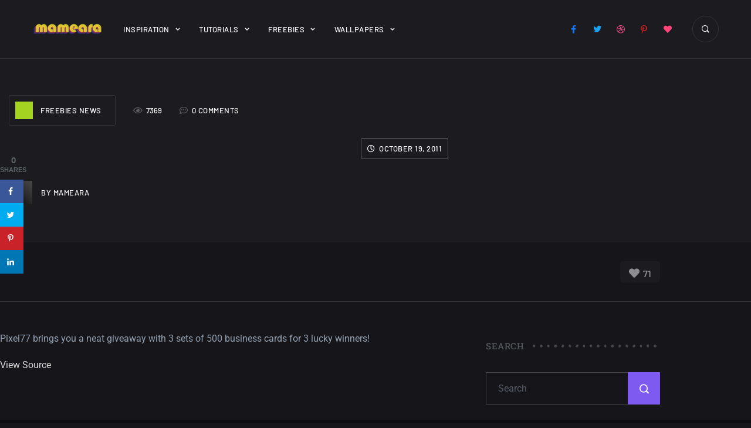

--- FILE ---
content_type: text/html; charset=UTF-8
request_url: https://mameara.com/giveaway-%E2%80%93-3-sets-of-500-business-cards-from-next-day-flyers/
body_size: 22040
content:
<!doctype html>
<!-- HTML -->
<html lang="en-US">

<!-- HEAD -->
<head>
    <meta charset="UTF-8"/>
    <meta name="viewport" content="width=device-width, initial-scale=1"/>
    <link rel="profile" href="https://gmpg.org/xfn/11"/>
    <meta name='robots' content='index, follow, max-image-preview:large, max-snippet:-1, max-video-preview:-1' />
	<style>img:is([sizes="auto" i], [sizes^="auto," i]) { contain-intrinsic-size: 3000px 1500px }</style>
	<!-- Hubbub v.1.31.0 https://morehubbub.com/ -->
<meta property="og:locale" content="en_US" />
<meta property="og:type" content="article" />
<meta property="og:title" content="" />
<meta property="og:description" content="Pixel77 brings you a neat giveaway with 3 sets of 500 business cards for 3 lucky winners! View Source" />
<meta property="og:url" content="https://mameara.com/giveaway-%e2%80%93-3-sets-of-500-business-cards-from-next-day-flyers/" />
<meta property="og:site_name" content="mameara" />
<meta property="og:updated_time" content="2011-10-19T13:13:06+00:00" />
<meta property="article:published_time" content="2011-10-19T13:13:06+00:00" />
<meta property="article:modified_time" content="2011-10-19T13:13:06+00:00" />
<meta name="twitter:card" content="summary_large_image" />
<meta name="twitter:title" content="" />
<meta name="twitter:description" content="Pixel77 brings you a neat giveaway with 3 sets of 500 business cards for 3 lucky winners! View Source" />
<meta property="article:author" content="www.facebook.com/mamearas" />
<meta name="twitter:creator" content="@twitter.com/mameara" />
<!-- Hubbub v.1.31.0 https://morehubbub.com/ -->

	<!-- This site is optimized with the Yoast SEO plugin v24.8.1 - https://yoast.com/wordpress/plugins/seo/ -->
	<link rel="canonical" href="https://mameara.com/giveaway-–-3-sets-of-500-business-cards-from-next-day-flyers/" />
	<meta name="author" content="mameara" />
	<meta name="twitter:label1" content="Written by" />
	<meta name="twitter:data1" content="mameara" />
	<script type="application/ld+json" class="yoast-schema-graph">{"@context":"https://schema.org","@graph":[{"@type":"Article","@id":"https://mameara.com/giveaway-%e2%80%93-3-sets-of-500-business-cards-from-next-day-flyers/#article","isPartOf":{"@id":"https://mameara.com/giveaway-%e2%80%93-3-sets-of-500-business-cards-from-next-day-flyers/"},"author":{"name":"mameara","@id":"https://mameara.com/#/schema/person/cc4991d6d9ae0803f72132b6e6e0ab7f"},"headline":"Giveaway ? 3 Sets of 500 Business Cards from Next Day Flyers","datePublished":"2011-10-19T13:13:06+00:00","mainEntityOfPage":{"@id":"https://mameara.com/giveaway-%e2%80%93-3-sets-of-500-business-cards-from-next-day-flyers/"},"wordCount":0,"commentCount":0,"publisher":{"@id":"https://mameara.com/#organization"},"articleSection":["Freebies News"],"inLanguage":"en-US","potentialAction":[{"@type":"CommentAction","name":"Comment","target":["https://mameara.com/giveaway-%e2%80%93-3-sets-of-500-business-cards-from-next-day-flyers/#respond"]}]},{"@type":"WebPage","@id":"https://mameara.com/giveaway-%e2%80%93-3-sets-of-500-business-cards-from-next-day-flyers/","url":"https://mameara.com/giveaway-%e2%80%93-3-sets-of-500-business-cards-from-next-day-flyers/","name":"","isPartOf":{"@id":"https://mameara.com/#website"},"datePublished":"2011-10-19T13:13:06+00:00","breadcrumb":{"@id":"https://mameara.com/giveaway-%e2%80%93-3-sets-of-500-business-cards-from-next-day-flyers/#breadcrumb"},"inLanguage":"en-US","potentialAction":[{"@type":"ReadAction","target":["https://mameara.com/giveaway-%e2%80%93-3-sets-of-500-business-cards-from-next-day-flyers/"]}]},{"@type":"BreadcrumbList","@id":"https://mameara.com/giveaway-%e2%80%93-3-sets-of-500-business-cards-from-next-day-flyers/#breadcrumb","itemListElement":[{"@type":"ListItem","position":1,"name":"Home","item":"https://mameara.com/"},{"@type":"ListItem","position":2,"name":"Giveaway ? 3 Sets of 500 Business Cards from Next Day Flyers"}]},{"@type":"WebSite","@id":"https://mameara.com/#website","url":"https://mameara.com/","name":"mameara","description":"Creativity and Design","publisher":{"@id":"https://mameara.com/#organization"},"potentialAction":[{"@type":"SearchAction","target":{"@type":"EntryPoint","urlTemplate":"https://mameara.com/?s={search_term_string}"},"query-input":{"@type":"PropertyValueSpecification","valueRequired":true,"valueName":"search_term_string"}}],"inLanguage":"en-US"},{"@type":"Organization","@id":"https://mameara.com/#organization","name":"mameara","url":"https://mameara.com/","logo":{"@type":"ImageObject","inLanguage":"en-US","@id":"https://mameara.com/#/schema/logo/image/","url":"https://mameara.com/wp-content/uploads/2018/03/mameara-1.png","contentUrl":"https://mameara.com/wp-content/uploads/2018/03/mameara-1.png","width":600,"height":109,"caption":"mameara"},"image":{"@id":"https://mameara.com/#/schema/logo/image/"},"sameAs":["https://www.facebook.com/mamearas","https://x.com/mameara","https://www.pinterest.com/mameara/"]},{"@type":"Person","@id":"https://mameara.com/#/schema/person/cc4991d6d9ae0803f72132b6e6e0ab7f","name":"mameara","image":{"@type":"ImageObject","inLanguage":"en-US","@id":"https://mameara.com/#/schema/person/image/","url":"https://secure.gravatar.com/avatar/08a421b6b80d2ac7780bf39ed7e61f7d722ab1f70a7a7f612bcf06274fcdf02c?s=96&r=g","contentUrl":"https://secure.gravatar.com/avatar/08a421b6b80d2ac7780bf39ed7e61f7d722ab1f70a7a7f612bcf06274fcdf02c?s=96&r=g","caption":"mameara"},"description":"Creative designer since 2003, Specialist in graphic and web design, also I have excellent experience in front end development.","sameAs":["http://www.mameara.com","www.facebook.com/mamearas","https://x.com/twitter.com/mameara"],"url":"https://mameara.com/author/mameara/"}]}</script>
	<!-- / Yoast SEO plugin. -->


<link rel='dns-prefetch' href='//www.googletagmanager.com' />
<link rel='dns-prefetch' href='//fonts.googleapis.com' />
<link rel="alternate" type="application/rss+xml" title="mameara &raquo; Feed" href="https://mameara.com/feed/" />
<link rel="alternate" type="application/rss+xml" title="mameara &raquo; Comments Feed" href="https://mameara.com/comments/feed/" />
<link rel="alternate" type="application/rss+xml" title="mameara &raquo;  Comments Feed" href="https://mameara.com/giveaway-%e2%80%93-3-sets-of-500-business-cards-from-next-day-flyers/feed/" />
<script type="text/javascript">
/* <![CDATA[ */
window._wpemojiSettings = {"baseUrl":"https:\/\/s.w.org\/images\/core\/emoji\/16.0.1\/72x72\/","ext":".png","svgUrl":"https:\/\/s.w.org\/images\/core\/emoji\/16.0.1\/svg\/","svgExt":".svg","source":{"concatemoji":"https:\/\/mameara.com\/wp-includes\/js\/wp-emoji-release.min.js?ver=6.8.3"}};
/*! This file is auto-generated */
!function(s,n){var o,i,e;function c(e){try{var t={supportTests:e,timestamp:(new Date).valueOf()};sessionStorage.setItem(o,JSON.stringify(t))}catch(e){}}function p(e,t,n){e.clearRect(0,0,e.canvas.width,e.canvas.height),e.fillText(t,0,0);var t=new Uint32Array(e.getImageData(0,0,e.canvas.width,e.canvas.height).data),a=(e.clearRect(0,0,e.canvas.width,e.canvas.height),e.fillText(n,0,0),new Uint32Array(e.getImageData(0,0,e.canvas.width,e.canvas.height).data));return t.every(function(e,t){return e===a[t]})}function u(e,t){e.clearRect(0,0,e.canvas.width,e.canvas.height),e.fillText(t,0,0);for(var n=e.getImageData(16,16,1,1),a=0;a<n.data.length;a++)if(0!==n.data[a])return!1;return!0}function f(e,t,n,a){switch(t){case"flag":return n(e,"\ud83c\udff3\ufe0f\u200d\u26a7\ufe0f","\ud83c\udff3\ufe0f\u200b\u26a7\ufe0f")?!1:!n(e,"\ud83c\udde8\ud83c\uddf6","\ud83c\udde8\u200b\ud83c\uddf6")&&!n(e,"\ud83c\udff4\udb40\udc67\udb40\udc62\udb40\udc65\udb40\udc6e\udb40\udc67\udb40\udc7f","\ud83c\udff4\u200b\udb40\udc67\u200b\udb40\udc62\u200b\udb40\udc65\u200b\udb40\udc6e\u200b\udb40\udc67\u200b\udb40\udc7f");case"emoji":return!a(e,"\ud83e\udedf")}return!1}function g(e,t,n,a){var r="undefined"!=typeof WorkerGlobalScope&&self instanceof WorkerGlobalScope?new OffscreenCanvas(300,150):s.createElement("canvas"),o=r.getContext("2d",{willReadFrequently:!0}),i=(o.textBaseline="top",o.font="600 32px Arial",{});return e.forEach(function(e){i[e]=t(o,e,n,a)}),i}function t(e){var t=s.createElement("script");t.src=e,t.defer=!0,s.head.appendChild(t)}"undefined"!=typeof Promise&&(o="wpEmojiSettingsSupports",i=["flag","emoji"],n.supports={everything:!0,everythingExceptFlag:!0},e=new Promise(function(e){s.addEventListener("DOMContentLoaded",e,{once:!0})}),new Promise(function(t){var n=function(){try{var e=JSON.parse(sessionStorage.getItem(o));if("object"==typeof e&&"number"==typeof e.timestamp&&(new Date).valueOf()<e.timestamp+604800&&"object"==typeof e.supportTests)return e.supportTests}catch(e){}return null}();if(!n){if("undefined"!=typeof Worker&&"undefined"!=typeof OffscreenCanvas&&"undefined"!=typeof URL&&URL.createObjectURL&&"undefined"!=typeof Blob)try{var e="postMessage("+g.toString()+"("+[JSON.stringify(i),f.toString(),p.toString(),u.toString()].join(",")+"));",a=new Blob([e],{type:"text/javascript"}),r=new Worker(URL.createObjectURL(a),{name:"wpTestEmojiSupports"});return void(r.onmessage=function(e){c(n=e.data),r.terminate(),t(n)})}catch(e){}c(n=g(i,f,p,u))}t(n)}).then(function(e){for(var t in e)n.supports[t]=e[t],n.supports.everything=n.supports.everything&&n.supports[t],"flag"!==t&&(n.supports.everythingExceptFlag=n.supports.everythingExceptFlag&&n.supports[t]);n.supports.everythingExceptFlag=n.supports.everythingExceptFlag&&!n.supports.flag,n.DOMReady=!1,n.readyCallback=function(){n.DOMReady=!0}}).then(function(){return e}).then(function(){var e;n.supports.everything||(n.readyCallback(),(e=n.source||{}).concatemoji?t(e.concatemoji):e.wpemoji&&e.twemoji&&(t(e.twemoji),t(e.wpemoji)))}))}((window,document),window._wpemojiSettings);
/* ]]> */
</script>
<style id='wp-emoji-styles-inline-css' type='text/css'>

	img.wp-smiley, img.emoji {
		display: inline !important;
		border: none !important;
		box-shadow: none !important;
		height: 1em !important;
		width: 1em !important;
		margin: 0 0.07em !important;
		vertical-align: -0.1em !important;
		background: none !important;
		padding: 0 !important;
	}
</style>
<link rel='stylesheet' id='wp-block-library-css' href='https://mameara.com/wp-includes/css/dist/block-library/style.min.css?ver=6.8.3' type='text/css' media='all' />
<style id='classic-theme-styles-inline-css' type='text/css'>
/*! This file is auto-generated */
.wp-block-button__link{color:#fff;background-color:#32373c;border-radius:9999px;box-shadow:none;text-decoration:none;padding:calc(.667em + 2px) calc(1.333em + 2px);font-size:1.125em}.wp-block-file__button{background:#32373c;color:#fff;text-decoration:none}
</style>
<style id='ce4wp-subscribe-style-inline-css' type='text/css'>
.wp-block-ce4wp-subscribe{max-width:840px;margin:0 auto}.wp-block-ce4wp-subscribe .title{margin-bottom:0}.wp-block-ce4wp-subscribe .subTitle{margin-top:0;font-size:0.8em}.wp-block-ce4wp-subscribe .disclaimer{margin-top:5px;font-size:0.8em}.wp-block-ce4wp-subscribe .disclaimer .disclaimer-label{margin-left:10px}.wp-block-ce4wp-subscribe .inputBlock{width:100%;margin-bottom:10px}.wp-block-ce4wp-subscribe .inputBlock input{width:100%}.wp-block-ce4wp-subscribe .inputBlock label{display:inline-block}.wp-block-ce4wp-subscribe .submit-button{margin-top:25px;display:block}.wp-block-ce4wp-subscribe .required-text{display:inline-block;margin:0;padding:0;margin-left:0.3em}.wp-block-ce4wp-subscribe .onSubmission{height:0;max-width:840px;margin:0 auto}.wp-block-ce4wp-subscribe .firstNameSummary .lastNameSummary{text-transform:capitalize}.wp-block-ce4wp-subscribe .ce4wp-inline-notification{display:flex;flex-direction:row;align-items:center;padding:13px 10px;width:100%;height:40px;border-style:solid;border-color:orange;border-width:1px;border-left-width:4px;border-radius:3px;background:rgba(255,133,15,0.1);flex:none;order:0;flex-grow:1;margin:0px 0px}.wp-block-ce4wp-subscribe .ce4wp-inline-warning-text{font-style:normal;font-weight:normal;font-size:16px;line-height:20px;display:flex;align-items:center;color:#571600;margin-left:9px}.wp-block-ce4wp-subscribe .ce4wp-inline-warning-icon{color:orange}.wp-block-ce4wp-subscribe .ce4wp-inline-warning-arrow{color:#571600;margin-left:auto}.wp-block-ce4wp-subscribe .ce4wp-banner-clickable{cursor:pointer}.ce4wp-link{cursor:pointer}

.no-flex{display:block}.sub-header{margin-bottom:1em}


</style>
<style id='global-styles-inline-css' type='text/css'>
:root{--wp--preset--aspect-ratio--square: 1;--wp--preset--aspect-ratio--4-3: 4/3;--wp--preset--aspect-ratio--3-4: 3/4;--wp--preset--aspect-ratio--3-2: 3/2;--wp--preset--aspect-ratio--2-3: 2/3;--wp--preset--aspect-ratio--16-9: 16/9;--wp--preset--aspect-ratio--9-16: 9/16;--wp--preset--color--black: #000000;--wp--preset--color--cyan-bluish-gray: #abb8c3;--wp--preset--color--white: #ffffff;--wp--preset--color--pale-pink: #f78da7;--wp--preset--color--vivid-red: #cf2e2e;--wp--preset--color--luminous-vivid-orange: #ff6900;--wp--preset--color--luminous-vivid-amber: #fcb900;--wp--preset--color--light-green-cyan: #7bdcb5;--wp--preset--color--vivid-green-cyan: #00d084;--wp--preset--color--pale-cyan-blue: #8ed1fc;--wp--preset--color--vivid-cyan-blue: #0693e3;--wp--preset--color--vivid-purple: #9b51e0;--wp--preset--gradient--vivid-cyan-blue-to-vivid-purple: linear-gradient(135deg,rgba(6,147,227,1) 0%,rgb(155,81,224) 100%);--wp--preset--gradient--light-green-cyan-to-vivid-green-cyan: linear-gradient(135deg,rgb(122,220,180) 0%,rgb(0,208,130) 100%);--wp--preset--gradient--luminous-vivid-amber-to-luminous-vivid-orange: linear-gradient(135deg,rgba(252,185,0,1) 0%,rgba(255,105,0,1) 100%);--wp--preset--gradient--luminous-vivid-orange-to-vivid-red: linear-gradient(135deg,rgba(255,105,0,1) 0%,rgb(207,46,46) 100%);--wp--preset--gradient--very-light-gray-to-cyan-bluish-gray: linear-gradient(135deg,rgb(238,238,238) 0%,rgb(169,184,195) 100%);--wp--preset--gradient--cool-to-warm-spectrum: linear-gradient(135deg,rgb(74,234,220) 0%,rgb(151,120,209) 20%,rgb(207,42,186) 40%,rgb(238,44,130) 60%,rgb(251,105,98) 80%,rgb(254,248,76) 100%);--wp--preset--gradient--blush-light-purple: linear-gradient(135deg,rgb(255,206,236) 0%,rgb(152,150,240) 100%);--wp--preset--gradient--blush-bordeaux: linear-gradient(135deg,rgb(254,205,165) 0%,rgb(254,45,45) 50%,rgb(107,0,62) 100%);--wp--preset--gradient--luminous-dusk: linear-gradient(135deg,rgb(255,203,112) 0%,rgb(199,81,192) 50%,rgb(65,88,208) 100%);--wp--preset--gradient--pale-ocean: linear-gradient(135deg,rgb(255,245,203) 0%,rgb(182,227,212) 50%,rgb(51,167,181) 100%);--wp--preset--gradient--electric-grass: linear-gradient(135deg,rgb(202,248,128) 0%,rgb(113,206,126) 100%);--wp--preset--gradient--midnight: linear-gradient(135deg,rgb(2,3,129) 0%,rgb(40,116,252) 100%);--wp--preset--font-size--small: 13px;--wp--preset--font-size--medium: 20px;--wp--preset--font-size--large: 36px;--wp--preset--font-size--x-large: 42px;--wp--preset--spacing--20: 0.44rem;--wp--preset--spacing--30: 0.67rem;--wp--preset--spacing--40: 1rem;--wp--preset--spacing--50: 1.5rem;--wp--preset--spacing--60: 2.25rem;--wp--preset--spacing--70: 3.38rem;--wp--preset--spacing--80: 5.06rem;--wp--preset--shadow--natural: 6px 6px 9px rgba(0, 0, 0, 0.2);--wp--preset--shadow--deep: 12px 12px 50px rgba(0, 0, 0, 0.4);--wp--preset--shadow--sharp: 6px 6px 0px rgba(0, 0, 0, 0.2);--wp--preset--shadow--outlined: 6px 6px 0px -3px rgba(255, 255, 255, 1), 6px 6px rgba(0, 0, 0, 1);--wp--preset--shadow--crisp: 6px 6px 0px rgba(0, 0, 0, 1);}:where(.is-layout-flex){gap: 0.5em;}:where(.is-layout-grid){gap: 0.5em;}body .is-layout-flex{display: flex;}.is-layout-flex{flex-wrap: wrap;align-items: center;}.is-layout-flex > :is(*, div){margin: 0;}body .is-layout-grid{display: grid;}.is-layout-grid > :is(*, div){margin: 0;}:where(.wp-block-columns.is-layout-flex){gap: 2em;}:where(.wp-block-columns.is-layout-grid){gap: 2em;}:where(.wp-block-post-template.is-layout-flex){gap: 1.25em;}:where(.wp-block-post-template.is-layout-grid){gap: 1.25em;}.has-black-color{color: var(--wp--preset--color--black) !important;}.has-cyan-bluish-gray-color{color: var(--wp--preset--color--cyan-bluish-gray) !important;}.has-white-color{color: var(--wp--preset--color--white) !important;}.has-pale-pink-color{color: var(--wp--preset--color--pale-pink) !important;}.has-vivid-red-color{color: var(--wp--preset--color--vivid-red) !important;}.has-luminous-vivid-orange-color{color: var(--wp--preset--color--luminous-vivid-orange) !important;}.has-luminous-vivid-amber-color{color: var(--wp--preset--color--luminous-vivid-amber) !important;}.has-light-green-cyan-color{color: var(--wp--preset--color--light-green-cyan) !important;}.has-vivid-green-cyan-color{color: var(--wp--preset--color--vivid-green-cyan) !important;}.has-pale-cyan-blue-color{color: var(--wp--preset--color--pale-cyan-blue) !important;}.has-vivid-cyan-blue-color{color: var(--wp--preset--color--vivid-cyan-blue) !important;}.has-vivid-purple-color{color: var(--wp--preset--color--vivid-purple) !important;}.has-black-background-color{background-color: var(--wp--preset--color--black) !important;}.has-cyan-bluish-gray-background-color{background-color: var(--wp--preset--color--cyan-bluish-gray) !important;}.has-white-background-color{background-color: var(--wp--preset--color--white) !important;}.has-pale-pink-background-color{background-color: var(--wp--preset--color--pale-pink) !important;}.has-vivid-red-background-color{background-color: var(--wp--preset--color--vivid-red) !important;}.has-luminous-vivid-orange-background-color{background-color: var(--wp--preset--color--luminous-vivid-orange) !important;}.has-luminous-vivid-amber-background-color{background-color: var(--wp--preset--color--luminous-vivid-amber) !important;}.has-light-green-cyan-background-color{background-color: var(--wp--preset--color--light-green-cyan) !important;}.has-vivid-green-cyan-background-color{background-color: var(--wp--preset--color--vivid-green-cyan) !important;}.has-pale-cyan-blue-background-color{background-color: var(--wp--preset--color--pale-cyan-blue) !important;}.has-vivid-cyan-blue-background-color{background-color: var(--wp--preset--color--vivid-cyan-blue) !important;}.has-vivid-purple-background-color{background-color: var(--wp--preset--color--vivid-purple) !important;}.has-black-border-color{border-color: var(--wp--preset--color--black) !important;}.has-cyan-bluish-gray-border-color{border-color: var(--wp--preset--color--cyan-bluish-gray) !important;}.has-white-border-color{border-color: var(--wp--preset--color--white) !important;}.has-pale-pink-border-color{border-color: var(--wp--preset--color--pale-pink) !important;}.has-vivid-red-border-color{border-color: var(--wp--preset--color--vivid-red) !important;}.has-luminous-vivid-orange-border-color{border-color: var(--wp--preset--color--luminous-vivid-orange) !important;}.has-luminous-vivid-amber-border-color{border-color: var(--wp--preset--color--luminous-vivid-amber) !important;}.has-light-green-cyan-border-color{border-color: var(--wp--preset--color--light-green-cyan) !important;}.has-vivid-green-cyan-border-color{border-color: var(--wp--preset--color--vivid-green-cyan) !important;}.has-pale-cyan-blue-border-color{border-color: var(--wp--preset--color--pale-cyan-blue) !important;}.has-vivid-cyan-blue-border-color{border-color: var(--wp--preset--color--vivid-cyan-blue) !important;}.has-vivid-purple-border-color{border-color: var(--wp--preset--color--vivid-purple) !important;}.has-vivid-cyan-blue-to-vivid-purple-gradient-background{background: var(--wp--preset--gradient--vivid-cyan-blue-to-vivid-purple) !important;}.has-light-green-cyan-to-vivid-green-cyan-gradient-background{background: var(--wp--preset--gradient--light-green-cyan-to-vivid-green-cyan) !important;}.has-luminous-vivid-amber-to-luminous-vivid-orange-gradient-background{background: var(--wp--preset--gradient--luminous-vivid-amber-to-luminous-vivid-orange) !important;}.has-luminous-vivid-orange-to-vivid-red-gradient-background{background: var(--wp--preset--gradient--luminous-vivid-orange-to-vivid-red) !important;}.has-very-light-gray-to-cyan-bluish-gray-gradient-background{background: var(--wp--preset--gradient--very-light-gray-to-cyan-bluish-gray) !important;}.has-cool-to-warm-spectrum-gradient-background{background: var(--wp--preset--gradient--cool-to-warm-spectrum) !important;}.has-blush-light-purple-gradient-background{background: var(--wp--preset--gradient--blush-light-purple) !important;}.has-blush-bordeaux-gradient-background{background: var(--wp--preset--gradient--blush-bordeaux) !important;}.has-luminous-dusk-gradient-background{background: var(--wp--preset--gradient--luminous-dusk) !important;}.has-pale-ocean-gradient-background{background: var(--wp--preset--gradient--pale-ocean) !important;}.has-electric-grass-gradient-background{background: var(--wp--preset--gradient--electric-grass) !important;}.has-midnight-gradient-background{background: var(--wp--preset--gradient--midnight) !important;}.has-small-font-size{font-size: var(--wp--preset--font-size--small) !important;}.has-medium-font-size{font-size: var(--wp--preset--font-size--medium) !important;}.has-large-font-size{font-size: var(--wp--preset--font-size--large) !important;}.has-x-large-font-size{font-size: var(--wp--preset--font-size--x-large) !important;}
:where(.wp-block-post-template.is-layout-flex){gap: 1.25em;}:where(.wp-block-post-template.is-layout-grid){gap: 1.25em;}
:where(.wp-block-columns.is-layout-flex){gap: 2em;}:where(.wp-block-columns.is-layout-grid){gap: 2em;}
:root :where(.wp-block-pullquote){font-size: 1.5em;line-height: 1.6;}
</style>
<link rel='stylesheet' id='contact-form-7-css' href='https://mameara.com/wp-content/plugins/contact-form-7/includes/css/styles.css?ver=6.1.4' type='text/css' media='all' />
<link rel='stylesheet' id='wpdm-fonticon-css' href='https://mameara.com/wp-content/plugins/download-manager/assets/wpdm-iconfont/css/wpdm-icons.css?ver=6.8.3' type='text/css' media='all' />
<link rel='stylesheet' id='wpdm-front-css' href='https://mameara.com/wp-content/plugins/download-manager/assets/css/front.min.css?ver=3.3.46' type='text/css' media='all' />
<link rel='stylesheet' id='wpdm-front-dark-css' href='https://mameara.com/wp-content/plugins/download-manager/assets/css/front-dark.min.css?ver=3.3.46' type='text/css' media='all' />
<link rel='stylesheet' id='swiper-slider-css' href='https://mameara.com/wp-content/plugins/jkd-wp-melady-core//assets/css/swiper-slider.min.css?ver=6.8.3' type='text/css' media='all' />
<link rel='stylesheet' id='modal-video-css' href='https://mameara.com/wp-content/plugins/jkd-wp-melady-core//assets/css/modal-video.min.css?ver=6.8.3' type='text/css' media='all' />
<link rel='stylesheet' id='jkd-core-css' href='https://mameara.com/wp-content/plugins/jkd-wp-melady-core//assets/css/main.css?ver=6.8.3' type='text/css' media='all' />
<link rel='stylesheet' id='dpsp-frontend-style-pro-css' href='https://mameara.com/wp-content/plugins/social-pug/assets/dist/style-frontend-pro.css?ver=1.31.0' type='text/css' media='all' />
<style id='dpsp-frontend-style-pro-inline-css' type='text/css'>

				@media screen and ( max-width : 720px ) {
					.dpsp-content-wrapper.dpsp-hide-on-mobile,
					.dpsp-share-text.dpsp-hide-on-mobile,
					.dpsp-content-wrapper .dpsp-network-label {
						display: none;
					}
					.dpsp-has-spacing .dpsp-networks-btns-wrapper li {
						margin:0 2% 10px 0;
					}
					.dpsp-network-btn.dpsp-has-label:not(.dpsp-has-count) {
						max-height: 40px;
						padding: 0;
						justify-content: center;
					}
					.dpsp-content-wrapper.dpsp-size-small .dpsp-network-btn.dpsp-has-label:not(.dpsp-has-count){
						max-height: 32px;
					}
					.dpsp-content-wrapper.dpsp-size-large .dpsp-network-btn.dpsp-has-label:not(.dpsp-has-count){
						max-height: 46px;
					}
				}
			
			@media screen and ( max-width : 720px ) {
				aside#dpsp-floating-sidebar.dpsp-hide-on-mobile.opened {
					display: none;
				}
			}
			
</style>
<link rel='stylesheet' id='usp_style-css' href='https://mameara.com/wp-content/plugins/user-submitted-posts/resources/usp.css?ver=20260113' type='text/css' media='all' />
<link rel='stylesheet' id='parent-style-css' href='https://mameara.com/wp-content/themes/melady/style.css?ver=6.8.3' type='text/css' media='all' />
<link rel='stylesheet' id='icofont-css' href='https://mameara.com/wp-content/themes/melady/assets/css/icofont.min.css?ver=6.8.3' type='text/css' media='all' />
<link rel='stylesheet' id='melady-main-css' href='https://mameara.com/wp-content/themes/melady/assets/css/main.css?ver=6.8.3' type='text/css' media='all' />
<style id='melady-main-inline-css' type='text/css'>

		:root {
			--primary-font: Barlow;
			--secondary-font: Roboto;
			
            --primary-color: #7f5af0;
            --heading-color: #ffffff;
            --secondary-color: #ffffff;
            --text-color: #94a1b2;
            
            --text-font-size: 16px;
            --text-font-weight: 400;
            --text-font-line-height: 1.9;
            --heading-font-weight: 600;
            --heading-font-line-height: 1.3;
            
            --h1-font-size: 3.21rem;
            --h1-font-size-xl: 2.918rem;
            --h1-font-size-lg: 2.653rem;
            --h1-font-size-md: 2.312rem;
            --h1-font-size-sm: 2.312rem;
            
            --h2-font-size: 2.653rem;
            --h2-font-size-xl: 2.312rem;
            --h2-font-size-lg: 2.192rem;
            --h2-font-size-md: 1.993rem;
            --h2-font-size-sm: 1.993rem;
            
            --h3-font-size: 2.192rem;
            --h3-font-size-xl: 1.993rem;
            --h3-font-size-lg: 1.812rem;
            --h3-font-size-md: 1.647rem;
            --h3-font-size-sm: 1.647rem;
            
            --h4-font-size: 1.812rem;
            --h4-font-size-xl: 1.647rem;
            --h4-font-size-lg: 1.497rem;
            --h4-font-size-md: 1.45rem;
            --h4-font-size-sm: 1.45rem;
            
            --h5-font-size: 1.333rem;
            --h5-font-size-xl: 1.333rem;
            --h5-font-size-lg: 1.333rem;
            --h5-font-size-md: 1.333rem;
            --h5-font-size-sm: 1.333rem;
            
            --h6-font-size: 1.125rem;
            --h6-font-size-xl: 1.125rem;
            --h6-font-size-lg: 1.125rem;
            --h6-font-size-md: 1.125rem;
            --h6-font-size-sm: 1.125rem;
		}
</style>
<link rel='stylesheet' id='melady-fonts-css' href='https://fonts.googleapis.com/css?display=swap&family=Barlow%3A100%2C300%2C300i%2C400%2C400i%2C500%2C500i%2C600%2C600i%2C700%2C700i%2C800%2C800i%7CRoboto%3A100%2C300%2C300i%2C400%2C400i%2C500%2C500i%2C600%2C600i%2C700%2C700i%2C800%2C800i&#038;subset=latin%2Clatin-ext&#038;ver=6.8.3' type='text/css' media='all' />
<script type="text/javascript" src="https://mameara.com/wp-includes/js/jquery/jquery.min.js?ver=3.7.1" id="jquery-core-js"></script>
<script type="text/javascript" src="https://mameara.com/wp-includes/js/jquery/jquery-migrate.min.js?ver=3.4.1" id="jquery-migrate-js"></script>
<script type="text/javascript" src="https://mameara.com/wp-content/plugins/download-manager/assets/js/wpdm.min.js?ver=6.8.3" id="wpdm-frontend-js-js"></script>
<script type="text/javascript" id="wpdm-frontjs-js-extra">
/* <![CDATA[ */
var wpdm_url = {"home":"https:\/\/mameara.com\/","site":"https:\/\/mameara.com\/","ajax":"https:\/\/mameara.com\/wp-admin\/admin-ajax.php"};
var wpdm_js = {"spinner":"<i class=\"wpdm-icon wpdm-sun wpdm-spin\"><\/i>","client_id":"e671434f2914a7e39054f1caaf77ca5e"};
var wpdm_strings = {"pass_var":"Password Verified!","pass_var_q":"Please click following button to start download.","start_dl":"Start Download"};
/* ]]> */
</script>
<script type="text/javascript" src="https://mameara.com/wp-content/plugins/download-manager/assets/js/front.min.js?ver=3.3.46" id="wpdm-frontjs-js"></script>
<script type="text/javascript" src="https://mameara.com/wp-includes/js/imagesloaded.min.js?ver=5.0.0" id="imagesloaded-js"></script>
<script type="text/javascript" src="https://mameara.com/wp-content/plugins/jkd-wp-melady-core//assets/js/swiper-slider.min.js?ver=1.1.0" id="swiper-slider-js"></script>
<script type="text/javascript" src="https://mameara.com/wp-content/plugins/jkd-wp-melady-core//assets/js/jquery-draggable.min.js?ver=1.1.0" id="jquery-draggable-js"></script>
<script type="text/javascript" src="https://mameara.com/wp-content/plugins/jkd-wp-melady-core//assets/js/countdown.min.js?ver=1.1.0" id="countdown-js"></script>
<script type="text/javascript" src="https://mameara.com/wp-content/plugins/jkd-wp-melady-core//assets/js/jarallax.min.js?ver=1.1.0" id="jarallax-js"></script>
<script type="text/javascript" src="https://mameara.com/wp-content/plugins/jkd-wp-melady-core//assets/js/sticky-sidebar.min.js?ver=1.1.0" id="sticky-js"></script>
<script type="text/javascript" src="https://mameara.com/wp-content/plugins/jkd-wp-melady-core//assets/js/isotope.min.js?ver=1.1.0" id="isotope-js"></script>
<script type="text/javascript" src="https://mameara.com/wp-content/plugins/user-submitted-posts/resources/jquery.cookie.js?ver=20260113" id="usp_cookie-js"></script>
<script type="text/javascript" src="https://mameara.com/wp-content/plugins/user-submitted-posts/resources/jquery.parsley.min.js?ver=20260113" id="usp_parsley-js"></script>
<script type="text/javascript" id="usp_core-js-before">
/* <![CDATA[ */
var usp_custom_field = "usp_custom_field"; var usp_custom_field_2 = ""; var usp_custom_checkbox = ""; var usp_case_sensitivity = "false"; var usp_min_images = 1; var usp_max_images = 1; var usp_parsley_error = "Incorrect response."; var usp_multiple_cats = 0; var usp_existing_tags = 0; var usp_recaptcha_disp = "hide"; var usp_recaptcha_vers = 2; var usp_recaptcha_key = ""; var challenge_nonce = "e90a37e2a6"; var ajax_url = "https:\/\/mameara.com\/wp-admin\/admin-ajax.php"; 
/* ]]> */
</script>
<script type="text/javascript" src="https://mameara.com/wp-content/plugins/user-submitted-posts/resources/jquery.usp.core.js?ver=20260113" id="usp_core-js"></script>

<!-- Google tag (gtag.js) snippet added by Site Kit -->
<!-- Google Analytics snippet added by Site Kit -->
<script type="text/javascript" src="https://www.googletagmanager.com/gtag/js?id=G-RC55XHFPJ3" id="google_gtagjs-js" async></script>
<script type="text/javascript" id="google_gtagjs-js-after">
/* <![CDATA[ */
window.dataLayer = window.dataLayer || [];function gtag(){dataLayer.push(arguments);}
gtag("set","linker",{"domains":["mameara.com"]});
gtag("js", new Date());
gtag("set", "developer_id.dZTNiMT", true);
gtag("config", "G-RC55XHFPJ3");
/* ]]> */
</script>
<link rel="https://api.w.org/" href="https://mameara.com/wp-json/" /><link rel="alternate" title="JSON" type="application/json" href="https://mameara.com/wp-json/wp/v2/posts/7330" /><link rel="EditURI" type="application/rsd+xml" title="RSD" href="https://mameara.com/xmlrpc.php?rsd" />
<meta name="generator" content="WordPress 6.8.3" />
<link rel='shortlink' href='https://mameara.com/?p=7330' />
<link rel="alternate" title="oEmbed (JSON)" type="application/json+oembed" href="https://mameara.com/wp-json/oembed/1.0/embed?url=https%3A%2F%2Fmameara.com%2Fgiveaway-%25e2%2580%2593-3-sets-of-500-business-cards-from-next-day-flyers%2F" />
<link rel="alternate" title="oEmbed (XML)" type="text/xml+oembed" href="https://mameara.com/wp-json/oembed/1.0/embed?url=https%3A%2F%2Fmameara.com%2Fgiveaway-%25e2%2580%2593-3-sets-of-500-business-cards-from-next-day-flyers%2F&#038;format=xml" />
<!-- start Simple Custom CSS and JS -->
<style type="text/css">
/* Add your CSS code here.

For example:
.example {
    color: red;
}

For brushing up on your CSS knowledge, check out http://www.w3schools.com/css/css_syntax.asp

End of comment */

.main-content p {
    margin: 0 0 20px;
}

.main-content ul, .main-content ol {
	margin-left: 40px;
    margin-bottom: 20px;
}

.main-content a {
	color:#d9d9d9;
}

.comment-subscription-form {
  width: 100%
}

</style>
<!-- end Simple Custom CSS and JS -->
<meta name="generator" content="Site Kit by Google 1.170.0" />
<!-- Google AdSense meta tags added by Site Kit -->
<meta name="google-adsense-platform-account" content="ca-host-pub-2644536267352236">
<meta name="google-adsense-platform-domain" content="sitekit.withgoogle.com">
<!-- End Google AdSense meta tags added by Site Kit -->
<meta name="generator" content="Elementor 3.34.1; features: additional_custom_breakpoints; settings: css_print_method-external, google_font-enabled, font_display-auto">

        <meta name="viewport" content="width=device-width, initial-scale=1, maximum-scale=1">
        <meta http-equiv="x-ua-compatible" content="ie=edge">
        <meta name="apple-mobile-web-app-capable" content="yes"/>
        <meta name="mobile-web-app-capable" content="yes">
        <meta name="apple-mobile-web-app-status-bar-style" content="black-transcluent">
        <meta name="format-detection" content="telephone=no">
        <meta name="apple-mobile-web-app-title" content="mameara">

        <link rel="pingback" href="https://mameara.com/xmlrpc.php">			<style>
				.e-con.e-parent:nth-of-type(n+4):not(.e-lazyloaded):not(.e-no-lazyload),
				.e-con.e-parent:nth-of-type(n+4):not(.e-lazyloaded):not(.e-no-lazyload) * {
					background-image: none !important;
				}
				@media screen and (max-height: 1024px) {
					.e-con.e-parent:nth-of-type(n+3):not(.e-lazyloaded):not(.e-no-lazyload),
					.e-con.e-parent:nth-of-type(n+3):not(.e-lazyloaded):not(.e-no-lazyload) * {
						background-image: none !important;
					}
				}
				@media screen and (max-height: 640px) {
					.e-con.e-parent:nth-of-type(n+2):not(.e-lazyloaded):not(.e-no-lazyload),
					.e-con.e-parent:nth-of-type(n+2):not(.e-lazyloaded):not(.e-no-lazyload) * {
						background-image: none !important;
					}
				}
			</style>
			<link rel="icon" href="https://mameara.com/wp-content/uploads/2018/03/cropped-favicon-1-32x32.png" sizes="32x32" />
<link rel="icon" href="https://mameara.com/wp-content/uploads/2018/03/cropped-favicon-1-192x192.png" sizes="192x192" />
<link rel="apple-touch-icon" href="https://mameara.com/wp-content/uploads/2018/03/cropped-favicon-1-180x180.png" />
<meta name="msapplication-TileImage" content="https://mameara.com/wp-content/uploads/2018/03/cropped-favicon-1-270x270.png" />
		<style type="text/css" id="wp-custom-css">
			body {
    font-size: 16px;
		line-height: 1.6;
}

p {
    margin: 0 0 10px;
}

.main-content .wp-block-image img{
	margin: 20px 0px;
}

.navigation-type-3 .random-posts-panel .post {
	flex-basis: 100%;
}

.menu-wrapper {
	content-visibility: auto;
}

content-visibility-auto {
	content-visibility: auto;
}		</style>
		<meta name="generator" content="WordPress Download Manager 3.3.46" />
                <style>
        /* WPDM Link Template Styles */        </style>
                <style>

            :root {
                --color-primary: #4a8eff;
                --color-primary-rgb: 74, 142, 255;
                --color-primary-hover: #4a8eff;
                --color-primary-active: #4a8eff;
                --clr-sec: #6c757d;
                --clr-sec-rgb: 108, 117, 125;
                --clr-sec-hover: #6c757d;
                --clr-sec-active: #6c757d;
                --color-secondary: #6c757d;
                --color-secondary-rgb: 108, 117, 125;
                --color-secondary-hover: #6c757d;
                --color-secondary-active: #6c757d;
                --color-success: #18ce0f;
                --color-success-rgb: 24, 206, 15;
                --color-success-hover: #18ce0f;
                --color-success-active: #18ce0f;
                --color-info: #2CA8FF;
                --color-info-rgb: 44, 168, 255;
                --color-info-hover: #2CA8FF;
                --color-info-active: #2CA8FF;
                --color-warning: #FFB236;
                --color-warning-rgb: 255, 178, 54;
                --color-warning-hover: #FFB236;
                --color-warning-active: #FFB236;
                --color-danger: #ff5062;
                --color-danger-rgb: 255, 80, 98;
                --color-danger-hover: #ff5062;
                --color-danger-active: #ff5062;
                --color-green: #30b570;
                --color-blue: #0073ff;
                --color-purple: #8557D3;
                --color-red: #ff5062;
                --color-muted: rgba(69, 89, 122, 0.6);
                --wpdm-font: "Sen", -apple-system, BlinkMacSystemFont, "Segoe UI", Roboto, Helvetica, Arial, sans-serif, "Apple Color Emoji", "Segoe UI Emoji", "Segoe UI Symbol";
            }

            .wpdm-download-link.btn.btn-primary.btn-lg {
                border-radius: 4px;
            }


        </style>
        </head>
<!-- /HEAD -->

<!-- BODY -->
<body class="wp-singular post-template-default single single-post postid-7330 single-format-standard wp-custom-logo wp-theme-melady wp-child-theme-melady-child elementor-default elementor-kit-40292">


<!-- PAGE WRAPPER -->
<main class="page-wrapper">
            
<div class="page-loader-overlay">

</div>


        		<div data-elementor-type="header" data-elementor-id="40362" class="elementor elementor-40362">
						<section class="elementor-section elementor-top-section elementor-element elementor-element-95e6a99 elementor-section-full_width elementor-section-height-default elementor-section-height-default" data-id="95e6a99" data-element_type="section">
						<div class="elementor-container elementor-column-gap-no">
					<div class="elementor-column elementor-col-100 elementor-top-column elementor-element elementor-element-31335f7" data-id="31335f7" data-element_type="column">
			<div class="elementor-widget-wrap elementor-element-populated">
						<div class="elementor-element elementor-element-365aeb2 elementor-widget elementor-widget-ks-navigation" data-id="365aeb2" data-element_type="widget" data-widget_type="ks-navigation.default">
				<div class="elementor-widget-container">
					        <nav class="navigation-mobile">
            <div class="inner-wrapper">
                <!-- Logotype -->
                                                    <div class="logotype-wrapper">
                        <a href="https://mameara.com/">
                            <img fetchpriority="high" width="600" height="109" src="https://mameara.com/wp-content/webp-express/webp-images/uploads/2018/03/mameara-1.png.webp" class="attachment-large size-large" alt="mameara" decoding="async" srcset="https://mameara.com/wp-content/webp-express/webp-images/uploads/2018/03/mameara-1.png.webp 600w,  https://mameara.com/wp-content/webp-express/webp-images/uploads/2018/03/mameara-1-110x20.png.webp 110w,  https://mameara.com/wp-content/webp-express/webp-images/uploads/2018/03/mameara-1-420x76.png.webp 420w" sizes="(max-width: 600px) 100vw, 600px" title="mameara" />                        </a>
                    </div>
                                <div class="navigation-side">
                    <div class="search-form-toggle toggle-button">
                        <i class="icofont-search-1"></i>
                    </div>
                    <div class="menu-toggle-wrapper">
                        <div class="menu-toggle toggle-button">
                            <i class="icofont-navigation-menu"></i>
                        </div>
                    </div>
                </div>
            </div>

            <div class="search-form-wrapper">
                <div class="search-form">
                    <div class="form-wrapper">
                        
<!-- Search Form -->
<div class="search-form">
    <form role="search"
          method="get"
          action="https://mameara.com/">
        <!-- Search Field -->
        <input type="search" class="search-field"
               placeholder="Enter some keywords..."
               value="" name="s"
               title="Enter some keywords...">
        <!-- Submit Button -->
        <button type="submit" class="search-submit">
            <i class="icofont-search-1"></i>
        </button>
    </form>
    <!-- Close Form Button -->
    <div class="close-form-toggle">
        <i class="icofont-close"></i>
    </div>
</div>
                        <div class="search-form-close">
                            <i class="icofont-close"></i>
                        </div>
                    </div>
                </div>
            </div>
            <!-- Menu list -->
            <div class="menu-list-wrapper">
                <div class="menu-toggle-close">
                    <i class="icofont-close"></i>
                </div>
                <div class="menu-list">
                                                                                                                            <ul id="menu-secondry" class="menu-list"><li id="menu-item-41044" class="menu-item menu-item-type-custom menu-item-object-custom menu-item-has-children menu-item-41044"><a href="/category/inspiration">Inspiration<i class="menu-item-icon icofont-simple-down"></i></a>
<ul class="sub-menu">
<li class='menu-item menu-item-back'><a href='#'><i class='icofont-simple-left'></i><span>go back</span></a></li>	<li id="menu-item-41045" class="menu-item menu-item-type-custom menu-item-object-custom menu-item-41045 menu-item-has-megamenu"><a href="/category/typography/">Typography</a></li>
	<li id="menu-item-41046" class="menu-item menu-item-type-custom menu-item-object-custom menu-item-41046 menu-item-has-megamenu"><a href="/category/logos">Logos</a></li>
</ul>
</li>
<li id="menu-item-41049" class="menu-item menu-item-type-custom menu-item-object-custom menu-item-has-children menu-item-41049"><a href="/category/tutorials/">Tutorials<i class="menu-item-icon icofont-simple-down"></i></a>
<ul class="sub-menu">
<li class='menu-item menu-item-back'><a href='#'><i class='icofont-simple-left'></i><span>go back</span></a></li>	<li id="menu-item-41050" class="menu-item menu-item-type-custom menu-item-object-custom menu-item-41050"><a href="/category/illustrator/">Illustrator</a></li>
	<li id="menu-item-41051" class="menu-item menu-item-type-custom menu-item-object-custom menu-item-41051"><a href="/category/photoshop/">Photoshop</a></li>
</ul>
</li>
<li id="menu-item-41052" class="menu-item menu-item-type-custom menu-item-object-custom menu-item-has-children menu-item-41052"><a href="/category/freebies/">Freebies<i class="menu-item-icon icofont-simple-down"></i></a>
<ul class="sub-menu">
<li class='menu-item menu-item-back'><a href='#'><i class='icofont-simple-left'></i><span>go back</span></a></li>	<li id="menu-item-41053" class="menu-item menu-item-type-custom menu-item-object-custom menu-item-41053"><a href="/category/fonts/">Fonts</a></li>
	<li id="menu-item-41054" class="menu-item menu-item-type-custom menu-item-object-custom menu-item-41054"><a href="/category/brushes/">Brushes</a></li>
	<li id="menu-item-41055" class="menu-item menu-item-type-custom menu-item-object-custom menu-item-41055"><a href="/category/freebies/textures-freebies/">Textures</a></li>
	<li id="menu-item-41056" class="menu-item menu-item-type-custom menu-item-object-custom menu-item-41056"><a href="/category/freebies/free-icons/">Icons</a></li>
	<li id="menu-item-41057" class="menu-item menu-item-type-custom menu-item-object-custom menu-item-41057"><a href="/category/vector">Vector</a></li>
	<li id="menu-item-41058" class="menu-item menu-item-type-custom menu-item-object-custom menu-item-41058"><a href="/category/web-elements">Web Elements</a></li>
</ul>
</li>
<li id="menu-item-1291" class="menu-item menu-item-type-taxonomy menu-item-object-category menu-item-1291"><a href="https://mameara.com/category/wallpapers/">Wallpapers<i class="menu-item-icon icofont-simple-down"></i></a><ul class="sub-menu category-sub-menu"><li class='post menu-item menu-item-back'><a href='#'><i class='icofont-simple-left'></i><span>go back</span></a></li><li class="post"><div class="post-thumbnail-wrapper"><div class="image-overlay" style="background-image: url(https://mameara.com/wp-content/webp-express/webp-images/uploads/2012/09/15-wallpaper-150x150.jpg.webp)"></div><a class="link-overlay" href="https://mameara.com/a-showcase-of-beautiful-minimalist-desktop-wallpapers/"></a></div><div class="post-content-wrapper"><div class="post-content"><a href="https://mameara.com/a-showcase-of-beautiful-minimalist-desktop-wallpapers/"><h6 class="post-title selected-color-hover">A Showcase of Beautiful, Minimalist...</h6></a></div><div class="meta-wrapper"><span>12, September</span></div></div></li><li class="post"><div class="post-thumbnail-wrapper"><div class="image-overlay" style="background-image: url(https://mameara.com/wp-content/webp-express/webp-images/uploads/2012/03/The_Parrot_by_termapix-150x150.png.webp)"></div><a class="link-overlay" href="https://mameara.com/amazing-high-resolution-wallpapers-3/"></a></div><div class="post-content-wrapper"><div class="post-content"><a href="https://mameara.com/amazing-high-resolution-wallpapers-3/"><h6 class="post-title selected-color-hover">Amazing high resolution wallpapers #3</h6></a></div><div class="meta-wrapper"><span>21, March</span></div></div></li><li class="post"><div class="post-thumbnail-wrapper"><div class="image-overlay" style="background-image: url(https://mameara.com/wp-content/webp-express/webp-images/uploads/2011/08/1-150x150.jpg.webp)"></div><a class="link-overlay" href="https://mameara.com/22-amazing-high-resolution-wallpapers-for-ramadan/"></a></div><div class="post-content-wrapper"><div class="post-content"><a href="https://mameara.com/22-amazing-high-resolution-wallpapers-for-ramadan/"><h6 class="post-title selected-color-hover">22 Amazing high resolution wallpapers...</h6></a></div><div class="meta-wrapper"><span>14, August</span></div></div></li><li class="post"><div class="post-thumbnail-wrapper"><div class="image-overlay" style="background-image: url(https://mameara.com/wp-content/webp-express/webp-images/uploads/2010/11/the-city-wallpaper-150x150.jpg.webp)"></div><a class="link-overlay" href="https://mameara.com/amazing-high-resolution-wallpapers-2/"></a></div><div class="post-content-wrapper"><div class="post-content"><a href="https://mameara.com/amazing-high-resolution-wallpapers-2/"><h6 class="post-title selected-color-hover">Amazing high resolution wallpapers #2</h6></a></div><div class="meta-wrapper"><span>10, November</span></div></div></li><li class="post"><div class="post-thumbnail-wrapper"><div class="image-overlay" style="background-image: url(https://mameara.com/wp-content/webp-express/webp-images/uploads/2010/09/Jungle-2.0-Wallpaper-150x150.jpg.webp)"></div><a class="link-overlay" href="https://mameara.com/amazing-high-resolution-wallpapers/"></a></div><div class="post-content-wrapper"><div class="post-content"><a href="https://mameara.com/amazing-high-resolution-wallpapers/"><h6 class="post-title selected-color-hover">Amazing high resolution wallpapers</h6></a></div><div class="meta-wrapper"><span>02, September</span></div></div></li></ul></li>
</ul>                                    </div>
            </div>
        </nav>
                        <nav class="navigation navigation-type-2">
            <div class="container">
                <div class="inner-wrapper">
                    <!-- Logotype -->
                                                                <div class="logotype-wrapper">
                            <a href="https://mameara.com/">
                                <img fetchpriority="high" width="600" height="109" src="https://mameara.com/wp-content/webp-express/webp-images/uploads/2018/03/mameara-1.png.webp" class="attachment-large size-large" alt="mameara" decoding="async" srcset="https://mameara.com/wp-content/webp-express/webp-images/uploads/2018/03/mameara-1.png.webp 600w,  https://mameara.com/wp-content/webp-express/webp-images/uploads/2018/03/mameara-1-110x20.png.webp 110w,  https://mameara.com/wp-content/webp-express/webp-images/uploads/2018/03/mameara-1-420x76.png.webp 420w" sizes="(max-width: 600px) 100vw, 600px" title="mameara" />                            </a>
                        </div>
                                        <div class="menu-side-wrapper">
                        <div class="menu-list-wrapper">
                                                                                                                                            <ul id="menu-secondry-1" class="menu-list"><li class="menu-item menu-item-type-custom menu-item-object-custom menu-item-has-children menu-item-41044"><a href="/category/inspiration">Inspiration<i class="menu-item-icon icofont-simple-down"></i></a>
<ul class="sub-menu">
	<li class="menu-item menu-item-type-custom menu-item-object-custom menu-item-41045 menu-item-has-megamenu"><a href="/category/typography/">Typography</a></li>
	<li class="menu-item menu-item-type-custom menu-item-object-custom menu-item-41046 menu-item-has-megamenu"><a href="/category/logos">Logos</a></li>
</ul>
</li>
<li class="menu-item menu-item-type-custom menu-item-object-custom menu-item-has-children menu-item-41049"><a href="/category/tutorials/">Tutorials<i class="menu-item-icon icofont-simple-down"></i></a>
<ul class="sub-menu">
	<li class="menu-item menu-item-type-custom menu-item-object-custom menu-item-41050"><a href="/category/illustrator/">Illustrator</a></li>
	<li class="menu-item menu-item-type-custom menu-item-object-custom menu-item-41051"><a href="/category/photoshop/">Photoshop</a></li>
</ul>
</li>
<li class="menu-item menu-item-type-custom menu-item-object-custom menu-item-has-children menu-item-41052"><a href="/category/freebies/">Freebies<i class="menu-item-icon icofont-simple-down"></i></a>
<ul class="sub-menu">
	<li class="menu-item menu-item-type-custom menu-item-object-custom menu-item-41053"><a href="/category/fonts/">Fonts</a></li>
	<li class="menu-item menu-item-type-custom menu-item-object-custom menu-item-41054"><a href="/category/brushes/">Brushes</a></li>
	<li class="menu-item menu-item-type-custom menu-item-object-custom menu-item-41055"><a href="/category/freebies/textures-freebies/">Textures</a></li>
	<li class="menu-item menu-item-type-custom menu-item-object-custom menu-item-41056"><a href="/category/freebies/free-icons/">Icons</a></li>
	<li class="menu-item menu-item-type-custom menu-item-object-custom menu-item-41057"><a href="/category/vector">Vector</a></li>
	<li class="menu-item menu-item-type-custom menu-item-object-custom menu-item-41058"><a href="/category/web-elements">Web Elements</a></li>
</ul>
</li>
<li class="menu-item menu-item-type-taxonomy menu-item-object-category menu-item-1291"><a href="https://mameara.com/category/wallpapers/">Wallpapers<i class="menu-item-icon icofont-simple-down"></i></a><ul class="sub-menu category-sub-menu"><li class="post"><div class="post-thumbnail-wrapper"><div class="image-overlay" style="background-image: url(https://mameara.com/wp-content/webp-express/webp-images/uploads/2012/09/15-wallpaper-150x150.jpg.webp)"></div><a class="link-overlay" href="https://mameara.com/a-showcase-of-beautiful-minimalist-desktop-wallpapers/"></a></div><div class="post-content-wrapper"><div class="post-content"><a href="https://mameara.com/a-showcase-of-beautiful-minimalist-desktop-wallpapers/"><h6 class="post-title selected-color-hover">A Showcase of Beautiful, Minimalist...</h6></a></div><div class="meta-wrapper"><span>12, September</span></div></div></li><li class="post"><div class="post-thumbnail-wrapper"><div class="image-overlay" style="background-image: url(https://mameara.com/wp-content/webp-express/webp-images/uploads/2012/03/The_Parrot_by_termapix-150x150.png.webp)"></div><a class="link-overlay" href="https://mameara.com/amazing-high-resolution-wallpapers-3/"></a></div><div class="post-content-wrapper"><div class="post-content"><a href="https://mameara.com/amazing-high-resolution-wallpapers-3/"><h6 class="post-title selected-color-hover">Amazing high resolution wallpapers #3</h6></a></div><div class="meta-wrapper"><span>21, March</span></div></div></li><li class="post"><div class="post-thumbnail-wrapper"><div class="image-overlay" style="background-image: url(https://mameara.com/wp-content/webp-express/webp-images/uploads/2011/08/1-150x150.jpg.webp)"></div><a class="link-overlay" href="https://mameara.com/22-amazing-high-resolution-wallpapers-for-ramadan/"></a></div><div class="post-content-wrapper"><div class="post-content"><a href="https://mameara.com/22-amazing-high-resolution-wallpapers-for-ramadan/"><h6 class="post-title selected-color-hover">22 Amazing high resolution wallpapers...</h6></a></div><div class="meta-wrapper"><span>14, August</span></div></div></li><li class="post"><div class="post-thumbnail-wrapper"><div class="image-overlay" style="background-image: url(https://mameara.com/wp-content/webp-express/webp-images/uploads/2010/11/the-city-wallpaper-150x150.jpg.webp)"></div><a class="link-overlay" href="https://mameara.com/amazing-high-resolution-wallpapers-2/"></a></div><div class="post-content-wrapper"><div class="post-content"><a href="https://mameara.com/amazing-high-resolution-wallpapers-2/"><h6 class="post-title selected-color-hover">Amazing high resolution wallpapers #2</h6></a></div><div class="meta-wrapper"><span>10, November</span></div></div></li><li class="post"><div class="post-thumbnail-wrapper"><div class="image-overlay" style="background-image: url(https://mameara.com/wp-content/webp-express/webp-images/uploads/2010/09/Jungle-2.0-Wallpaper-150x150.jpg.webp)"></div><a class="link-overlay" href="https://mameara.com/amazing-high-resolution-wallpapers/"></a></div><div class="post-content-wrapper"><div class="post-content"><a href="https://mameara.com/amazing-high-resolution-wallpapers/"><h6 class="post-title selected-color-hover">Amazing high resolution wallpapers</h6></a></div><div class="meta-wrapper"><span>02, September</span></div></div></li></ul></li>
</ul>                                                    </div>
                        <div class="additional-panel-wrapper">
                                                            <div class="social-list-wrapper">
                                    <ul class="social-list">
                                                                                    <li>
                                                <a href="https://web.facebook.com/mamearas"
                                                   style="color:#1877F2;">
                                                    <i aria-hidden="true" class="fab fa-facebook-f"></i>                                                </a>
                                            </li>
                                                                                    <li>
                                                <a href="https://twitter.com/mameara"
                                                   style="color:#1DA1F2;">
                                                    <i aria-hidden="true" class="fab fa-twitter"></i>                                                </a>
                                            </li>
                                                                                    <li>
                                                <a href="https://dribbble.com/mameara"
                                                   style="color:#EA4C89;">
                                                    <i aria-hidden="true" class="fab fa-dribbble"></i>                                                </a>
                                            </li>
                                                                                    <li>
                                                <a href="https://www.pinterest.com/mameara"
                                                   style="color:#D21D1D;">
                                                    <i aria-hidden="true" class="fab fa-pinterest-p"></i>                                                </a>
                                            </li>
                                                                                    <li>
                                                <a href="https://weheartit.com/mameara"
                                                   style="color:#FF4477;">
                                                    <i aria-hidden="true" class="fas fa-heart"></i>                                                </a>
                                            </li>
                                                                            </ul>
                                </div>
                                                                                        <div class="search-form-toggle">
                                    <i class="icofont-search-1"></i>
                                </div>
                                                    </div>
                    </div>
                </div>
            </div>

                            <div class="search-form-wrapper">
                    <div class="form-wrapper-inner container">
                        <div class="form">
                            
<!-- Search Form -->
<div class="search-form">
    <form role="search"
          method="get"
          action="https://mameara.com/">
        <!-- Search Field -->
        <input type="search" class="search-field"
               placeholder="Enter some keywords..."
               value="" name="s"
               title="Enter some keywords...">
        <!-- Submit Button -->
        <button type="submit" class="search-submit">
            <i class="icofont-search-1"></i>
        </button>
    </form>
    <!-- Close Form Button -->
    <div class="close-form-toggle">
        <i class="icofont-close"></i>
    </div>
</div>
                        </div>
                        <p class="subtitle-text">
                            Hit enter to search or ESC to close                        </p>
                    </div>
                </div>
                    </nav>
            				</div>
				</div>
					</div>
		</div>
					</div>
		</section>
		        		<section class="elementor-section elementor-top-section elementor-element elementor-element-a75acf2 elementor-section-full_width elementor-section-height-default elementor-section-height-default" data-id="a75acf2" data-element_type="section">
						<div class="elementor-container elementor-column-gap-no">
					<div class="elementor-column elementor-col-100 elementor-top-column elementor-element elementor-element-f4dd5ea" data-id="f4dd5ea" data-element_type="column">
			<div class="elementor-widget-wrap elementor-element-populated">
						<div class="elementor-element elementor-element-6ed6707 elementor-widget__width-inherit elementor-fixed elementor-widget elementor-widget-ks-page-progress-bar" data-id="6ed6707" data-element_type="widget" data-settings="{&quot;_position&quot;:&quot;fixed&quot;}" data-widget_type="ks-page-progress-bar.default">
				<div class="elementor-widget-container">
					
        <!-- Page progress bar wrapper -->
        <div class="page-progress-bar-wrapper">
            <!-- Page progress bar -->
            <div class="page-progress-bar"></div>
        </div>

        				</div>
				</div>
					</div>
		</div>
					</div>
		</section>
		        		<section class="elementor-section elementor-top-section elementor-element elementor-element-c117194 elementor-section-full_width elementor-section-height-default elementor-section-height-default" data-id="c117194" data-element_type="section">
						<div class="elementor-container elementor-column-gap-no">
					<div class="elementor-column elementor-col-100 elementor-top-column elementor-element elementor-element-6dfd854" data-id="6dfd854" data-element_type="column">
			<div class="elementor-widget-wrap elementor-element-populated">
						<div class="elementor-element elementor-element-b35cc23 elementor-widget__width-auto elementor-fixed elementor-widget elementor-widget-ks-scroll-top-button" data-id="b35cc23" data-element_type="widget" data-settings="{&quot;_position&quot;:&quot;fixed&quot;}" data-widget_type="ks-scroll-top-button.default">
				<div class="elementor-widget-container">
					
        <!-- Scroll Top Button Wrapper -->
        <div class="scroll-top-button">
            <!-- Icon -->
            <i class="fas fa-caret-up"></i>
                    </div>

        				</div>
				</div>
					</div>
		</div>
					</div>
		</section>
		        		</div>
		
    		<div data-elementor-type="single" data-elementor-id="424" class="elementor elementor-424 post-7330 post type-post status-publish format-standard hentry category-freebies-news grow-content-body">
						<section class="elementor-section elementor-top-section elementor-element elementor-element-5dccc80 elementor-section-height-min-height elementor-section-boxed elementor-section-height-default elementor-section-items-middle" data-id="5dccc80" data-element_type="section" data-settings="{&quot;background_background&quot;:&quot;classic&quot;}">
						<div class="elementor-container elementor-column-gap-extended">
					<div class="elementor-column elementor-col-50 elementor-top-column elementor-element elementor-element-a73a8b6" data-id="a73a8b6" data-element_type="column">
			<div class="elementor-widget-wrap elementor-element-populated">
						<section class="elementor-section elementor-inner-section elementor-element elementor-element-8662462 elementor-section-content-middle elementor-section-boxed elementor-section-height-default elementor-section-height-default" data-id="8662462" data-element_type="section">
						<div class="elementor-container elementor-column-gap-no">
					<div class="elementor-column elementor-col-100 elementor-inner-column elementor-element elementor-element-c5cf89e" data-id="c5cf89e" data-element_type="column">
			<div class="elementor-widget-wrap elementor-element-populated">
						<div class="elementor-element elementor-element-39f20e6 meta-wrapper meta-category_label elementor-widget__width-auto elementor-widget elementor-widget-post-meta" data-id="39f20e6" data-element_type="widget" data-widget_type="post-meta.default">
				<div class="elementor-widget-container">
					        <!-- Meta item -->
        <div class="meta-item">
                                        
            
                                                    <a href="https://mameara.com/category/news/freebies-news/"
                       class="category-label-square category-label-meta">
                        <span class="square"
                              style="background-color: #a4d321"></span>
                        Freebies News                    </a>
                
                    </div>

        				</div>
				</div>
				<div class="elementor-element elementor-element-3181760 meta-wrapper meta-views elementor-widget__width-auto elementor-widget elementor-widget-post-meta" data-id="3181760" data-element_type="widget" data-widget_type="post-meta.default">
				<div class="elementor-widget-container">
					        <!-- Meta item -->
        <div class="meta-item">
                                                <!-- Meta icon -->
                    <i class="far fa-eye"></i>
                            
                            7369                    </div>

        				</div>
				</div>
				<div class="elementor-element elementor-element-ef0d74e meta-wrapper meta-comments_count elementor-widget__width-auto elementor-widget elementor-widget-post-meta" data-id="ef0d74e" data-element_type="widget" data-widget_type="post-meta.default">
				<div class="elementor-widget-container">
					        <!-- Meta item -->
        <div class="meta-item">
                                                <!-- Meta icon -->
                    <i class="far fa-comment-dots"></i>
                            
                                                                    0                    Comments                                    </div>

        				</div>
				</div>
					</div>
		</div>
					</div>
		</section>
		        		<section class="elementor-section elementor-inner-section elementor-element elementor-element-5de3447 elementor-section-boxed elementor-section-height-default elementor-section-height-default" data-id="5de3447" data-element_type="section">
						<div class="elementor-container elementor-column-gap-no">
					<div class="elementor-column elementor-col-100 elementor-inner-column elementor-element elementor-element-fbfcb71" data-id="fbfcb71" data-element_type="column">
			<div class="elementor-widget-wrap elementor-element-populated">
						<div class="elementor-element elementor-element-a77c36c meta-wrapper meta-title elementor-widget elementor-widget-post-meta" data-id="a77c36c" data-element_type="widget" data-widget_type="post-meta.default">
				<div class="elementor-widget-container">
					        <!-- Meta item -->
        <div class="meta-item">
                                        
                            <h1 class="meta-title">                <!-- Document title -->
                                </h1>                    </div>

        				</div>
				</div>
				<div class="elementor-element elementor-element-b4456f4 meta-wrapper meta-author elementor-widget elementor-widget-post-meta" data-id="b4456f4" data-element_type="widget" data-widget_type="post-meta.default">
				<div class="elementor-widget-container">
					        <!-- Meta item -->
        <div class="meta-item">
                                        
                            <a href="https://mameara.com/author/mameara/">
                                            <!-- Author avatar -->
                        <span class="avatar-wrapper">
                        <img src="https://secure.gravatar.com/avatar/08a421b6b80d2ac7780bf39ed7e61f7d722ab1f70a7a7f612bcf06274fcdf02c?s=96&#038;r=g"
                             alt="mameara"
                             class="img-fluid">
                    </span>
                                        <!-- Author name -->
                    <span class="name">
                        By                         mameara                    </span>
                </a>
                    </div>

        				</div>
				</div>
					</div>
		</div>
					</div>
		</section>
		        			</div>
		</div>
				<div class="elementor-column elementor-col-50 elementor-top-column elementor-element elementor-element-8b72938" data-id="8b72938" data-element_type="column">
			<div class="elementor-widget-wrap elementor-element-populated">
						<section class="elementor-section elementor-inner-section elementor-element elementor-element-9927912 elementor-section-boxed elementor-section-height-default elementor-section-height-default" data-id="9927912" data-element_type="section">
						<div class="elementor-container elementor-column-gap-no">
					<div class="elementor-column elementor-col-100 elementor-inner-column elementor-element elementor-element-490505c" data-id="490505c" data-element_type="column">
			<div class="elementor-widget-wrap elementor-element-populated">
						<div class="elementor-element elementor-element-29ce553 elementor-widget__width-auto elementor-absolute meta-wrapper meta-date elementor-widget elementor-widget-post-meta" data-id="29ce553" data-element_type="widget" data-settings="{&quot;_position&quot;:&quot;absolute&quot;}" data-widget_type="post-meta.default">
				<div class="elementor-widget-container">
					        <!-- Meta item -->
        <div class="meta-item">
                                                <!-- Meta icon -->
                    <i class="far fa-clock"></i>
                            
                            <span>

                    <!-- Date -->
                    October 19, 2011                </span>
                    </div>

        				</div>
				</div>
				<div class="elementor-element elementor-element-6f8f476 meta-wrapper meta-thumbnail_image elementor-widget elementor-widget-post-meta" data-id="6f8f476" data-element_type="widget" data-widget_type="post-meta.default">
				<div class="elementor-widget-container">
					        <!-- Meta item -->
        <div class="meta-item">
                                        
                                                <div class="image-wrapper">
                                            </div>
                                    </div>

        				</div>
				</div>
					</div>
		</div>
					</div>
		</section>
		        			</div>
		</div>
					</div>
		</section>
		        		<section class="elementor-section elementor-top-section elementor-element elementor-element-4335df1 elementor-section-height-min-height elementor-section-content-middle elementor-section-boxed elementor-section-height-default elementor-section-items-middle" data-id="4335df1" data-element_type="section">
						<div class="elementor-container elementor-column-gap-extended">
					<div class="elementor-column elementor-col-50 elementor-top-column elementor-element elementor-element-e95e19a" data-id="e95e19a" data-element_type="column">
			<div class="elementor-widget-wrap elementor-element-populated">
						<div class="elementor-element elementor-element-fb43d1f meta-wrapper meta-tags elementor-widget__width-auto elementor-widget elementor-widget-post-meta" data-id="fb43d1f" data-element_type="widget" data-widget_type="post-meta.default">
				<div class="elementor-widget-container">
					        <!-- Meta item -->
        <div class="meta-item">
            
                                                                </div>

        				</div>
				</div>
					</div>
		</div>
				<div class="elementor-column elementor-col-50 elementor-top-column elementor-element elementor-element-79d3ba6" data-id="79d3ba6" data-element_type="column">
			<div class="elementor-widget-wrap elementor-element-populated">
						<div class="elementor-element elementor-element-5942e00 meta-wrapper meta-like elementor-widget__width-auto elementor-widget elementor-widget-post-meta" data-id="5942e00" data-element_type="widget" data-widget_type="post-meta.default">
				<div class="elementor-widget-container">
					        <!-- Meta item -->
        <div class="meta-item">
                                        
                                    <a class="like-button" href="https://mameara.com/wp-admin/admin-ajax.php?action=like_it&#038;post_id=7330&#038;nonce=aa0ec9b4c2"
           data-id="7330"
           data-nonce="aa0ec9b4c2">
            <i class="far fa-heart"></i>
                            <span id="like-count-7330" class="like-count">
                    71                </span>
                    </a>
                            </div>

        				</div>
				</div>
					</div>
		</div>
					</div>
		</section>
		        		<section class="elementor-section elementor-top-section elementor-element elementor-element-493c509 elementor-section-boxed elementor-section-height-default elementor-section-height-default" data-id="493c509" data-element_type="section">
						<div class="elementor-container elementor-column-gap-extended">
					<div class="elementor-column elementor-col-50 elementor-top-column elementor-element elementor-element-0074e6b main-content" data-id="0074e6b" data-element_type="column">
			<div class="elementor-widget-wrap elementor-element-populated">
						<div class="elementor-element elementor-element-614e5b8 elementor-widget elementor-widget-theme-post-content" data-id="614e5b8" data-element_type="widget" data-widget_type="theme-post-content.default">
				<div class="elementor-widget-container">
					
<p>Pixel77 brings you a neat giveaway with 3 sets of 500 business cards for 3 lucky winners! </p>
<p><a href="http://www.pixel77.com/giveaway-3-sets-500-business-cards-day-flyers/" target="_blank" class="ViwSource">View Source</a></p>

				</div>
				</div>
					</div>
		</div>
				<div class="elementor-column elementor-col-50 elementor-top-column elementor-element elementor-element-00d8d69 elementor-hidden-tablet elementor-hidden-phone" data-id="00d8d69" data-element_type="column">
			<div class="elementor-widget-wrap elementor-element-populated">
						<section class="elementor-section elementor-inner-section elementor-element elementor-element-7977bf5 sticky-content elementor-section-boxed elementor-section-height-default elementor-section-height-default" data-id="7977bf5" data-element_type="section">
						<div class="elementor-container elementor-column-gap-no">
					<div class="elementor-column elementor-col-100 elementor-inner-column elementor-element elementor-element-ab5efb8" data-id="ab5efb8" data-element_type="column">
			<div class="elementor-widget-wrap elementor-element-populated">
						<div class="elementor-element elementor-element-588fb6b elementor-widget-divider--view-line_text elementor-widget-divider--element-align-left elementor-widget-divider--separator-type-pattern elementor-widget-divider--no-spacing elementor-widget elementor-widget-divider" data-id="588fb6b" data-element_type="widget" data-widget_type="divider.default">
				<div class="elementor-widget-container">
							<div class="elementor-divider" style="--divider-pattern-url: url(&quot;data:image/svg+xml,%3Csvg xmlns=&#039;http://www.w3.org/2000/svg&#039; preserveAspectRatio=&#039;xMidYMid meet&#039; overflow=&#039;visible&#039; height=&#039;100%&#039; viewBox=&#039;0 0 126 26&#039; fill=&#039;black&#039; stroke=&#039;none&#039;%3E%3Cpath d=&#039;M3,10.2c2.6,0,2.6,2,2.6,3.2S4.4,16.5,3,16.5s-3-1.4-3-3.2S0.4,10.2,3,10.2z M18.8,10.2c1.7,0,3.2,1.4,3.2,3.2s-1.4,3.2-3.2,3.2c-1.7,0-3.2-1.4-3.2-3.2S17,10.2,18.8,10.2z M34.6,10.2c1.5,0,2.6,1.4,2.6,3.2s-0.5,3.2-1.9,3.2c-1.5,0-3.4-1.4-3.4-3.2S33.1,10.2,34.6,10.2z M50.5,10.2c1.7,0,3.2,1.4,3.2,3.2s-1.4,3.2-3.2,3.2c-1.7,0-3.3-0.9-3.3-2.6S48.7,10.2,50.5,10.2z M66.2,10.2c1.5,0,3.4,1.4,3.4,3.2s-1.9,3.2-3.4,3.2c-1.5,0-2.6-0.4-2.6-2.1S64.8,10.2,66.2,10.2z M82.2,10.2c1.7,0.8,2.6,1.4,2.6,3.2s-0.1,3.2-1.6,3.2c-1.5,0-3.7-1.4-3.7-3.2S80.5,9.4,82.2,10.2zM98.6,10.2c1.5,0,2.6,0.4,2.6,2.1s-1.2,4.2-2.6,4.2c-1.5,0-3.7-0.4-3.7-2.1S97.1,10.2,98.6,10.2z M113.4,10.2c1.2,0,2.2,0.9,2.2,3.2s-0.1,3.2-1.3,3.2s-3.1-1.4-3.1-3.2S112.2,10.2,113.4,10.2z&#039;/%3E%3C/svg%3E&quot;);">
			<span class="elementor-divider-separator">
							<span class="elementor-divider__text elementor-divider__element">
				Search				</span>
						</span>
		</div>
						</div>
				</div>
				<div class="elementor-element elementor-element-8b003fa elementor-widget elementor-widget-ks-search" data-id="8b003fa" data-element_type="widget" data-widget_type="ks-search.default">
				<div class="elementor-widget-container">
					
        <div class="ks-widget ks-search">
            <div class="search">
                <form role="search" method="get" action="https://mameara.com/">
                    <input type="search" class="search-field"
                           placeholder="Search"
                           value="" name="s"
                           title="Search">
                    <button type="submit" class="search-submit">
                        <i class="icofont-search-1"></i>
                    </button>
                </form>
            </div>
        </div>

						</div>
				</div>
				<div class="elementor-element elementor-element-942c6e8 elementor-widget-divider--view-line_text elementor-widget-divider--element-align-left elementor-widget-divider--separator-type-pattern elementor-widget-divider--no-spacing elementor-widget elementor-widget-divider" data-id="942c6e8" data-element_type="widget" data-widget_type="divider.default">
				<div class="elementor-widget-container">
							<div class="elementor-divider" style="--divider-pattern-url: url(&quot;data:image/svg+xml,%3Csvg xmlns=&#039;http://www.w3.org/2000/svg&#039; preserveAspectRatio=&#039;xMidYMid meet&#039; overflow=&#039;visible&#039; height=&#039;100%&#039; viewBox=&#039;0 0 126 26&#039; fill=&#039;black&#039; stroke=&#039;none&#039;%3E%3Cpath d=&#039;M3,10.2c2.6,0,2.6,2,2.6,3.2S4.4,16.5,3,16.5s-3-1.4-3-3.2S0.4,10.2,3,10.2z M18.8,10.2c1.7,0,3.2,1.4,3.2,3.2s-1.4,3.2-3.2,3.2c-1.7,0-3.2-1.4-3.2-3.2S17,10.2,18.8,10.2z M34.6,10.2c1.5,0,2.6,1.4,2.6,3.2s-0.5,3.2-1.9,3.2c-1.5,0-3.4-1.4-3.4-3.2S33.1,10.2,34.6,10.2z M50.5,10.2c1.7,0,3.2,1.4,3.2,3.2s-1.4,3.2-3.2,3.2c-1.7,0-3.3-0.9-3.3-2.6S48.7,10.2,50.5,10.2z M66.2,10.2c1.5,0,3.4,1.4,3.4,3.2s-1.9,3.2-3.4,3.2c-1.5,0-2.6-0.4-2.6-2.1S64.8,10.2,66.2,10.2z M82.2,10.2c1.7,0.8,2.6,1.4,2.6,3.2s-0.1,3.2-1.6,3.2c-1.5,0-3.7-1.4-3.7-3.2S80.5,9.4,82.2,10.2zM98.6,10.2c1.5,0,2.6,0.4,2.6,2.1s-1.2,4.2-2.6,4.2c-1.5,0-3.7-0.4-3.7-2.1S97.1,10.2,98.6,10.2z M113.4,10.2c1.2,0,2.2,0.9,2.2,3.2s-0.1,3.2-1.3,3.2s-3.1-1.4-3.1-3.2S112.2,10.2,113.4,10.2z&#039;/%3E%3C/svg%3E&quot;);">
			<span class="elementor-divider-separator">
							<span class="elementor-divider__text elementor-divider__element">
				Tags Cloud				</span>
						</span>
		</div>
						</div>
				</div>
				<div class="elementor-element elementor-element-0162483 terms-cloud-post_tag elementor-widget elementor-widget-ks-terms-cloud" data-id="0162483" data-element_type="widget" data-widget_type="ks-terms-cloud.default">
				<div class="elementor-widget-container">
					                <ul class="term-list reset-list">
                            <li class="term-item">
                    <a href="https://mameara.com/tag/design/">
                        Design                    </a>
                </li>
                            <li class="term-item">
                    <a href="https://mameara.com/tag/inspiration-2/">
                        inspiration                    </a>
                </li>
                            <li class="term-item">
                    <a href="https://mameara.com/tag/photoshop/">
                        Photoshop                    </a>
                </li>
                            <li class="term-item">
                    <a href="https://mameara.com/tag/inspirations/">
                        inspirations                    </a>
                </li>
                            <li class="term-item">
                    <a href="https://mameara.com/tag/graphics/">
                        Graphics                    </a>
                </li>
                            <li class="term-item">
                    <a href="https://mameara.com/tag/vectors/">
                        vectors                    </a>
                </li>
                            <li class="term-item">
                    <a href="https://mameara.com/tag/wordpress-2/">
                        wordpress                    </a>
                </li>
                            <li class="term-item">
                    <a href="https://mameara.com/tag/web-design/">
                        web design                    </a>
                </li>
                            <li class="term-item">
                    <a href="https://mameara.com/tag/tutorials-2/">
                        tutorials                    </a>
                </li>
                            <li class="term-item">
                    <a href="https://mameara.com/tag/business/">
                        business                    </a>
                </li>
                            <li class="term-item">
                    <a href="https://mameara.com/tag/tutorial/">
                        tutorial                    </a>
                </li>
                            <li class="term-item">
                    <a href="https://mameara.com/tag/free/">
                        free                    </a>
                </li>
                            <li class="term-item">
                    <a href="https://mameara.com/tag/illustrator/">
                        Illustrator                    </a>
                </li>
                            <li class="term-item">
                    <a href="https://mameara.com/tag/logo/">
                        logo                    </a>
                </li>
                            <li class="term-item">
                    <a href="https://mameara.com/tag/typography/">
                        typography                    </a>
                </li>
                            <li class="term-item">
                    <a href="https://mameara.com/tag/themes/">
                        Themes                    </a>
                </li>
                            <li class="term-item">
                    <a href="https://mameara.com/tag/freebies/">
                        Freebies                    </a>
                </li>
                            <li class="term-item">
                    <a href="https://mameara.com/tag/vector/">
                        vector                    </a>
                </li>
                            <li class="term-item">
                    <a href="https://mameara.com/tag/designs/">
                        Designs                    </a>
                </li>
                            <li class="term-item">
                    <a href="https://mameara.com/tag/icons/">
                        icons                    </a>
                </li>
                            <li class="term-item">
                    <a href="https://mameara.com/tag/business-card/">
                        Business Card                    </a>
                </li>
                            <li class="term-item">
                    <a href="https://mameara.com/tag/resources-2/">
                        resources                    </a>
                </li>
                            <li class="term-item">
                    <a href="https://mameara.com/tag/logos-2/">
                        logos                    </a>
                </li>
                            <li class="term-item">
                    <a href="https://mameara.com/tag/photography/">
                        Photography                    </a>
                </li>
                            <li class="term-item">
                    <a href="https://mameara.com/tag/wallpapers-2/">
                        wallpapers                    </a>
                </li>
                            <li class="term-item">
                    <a href="https://mameara.com/tag/arts/">
                        arts                    </a>
                </li>
                            <li class="term-item">
                    <a href="https://mameara.com/tag/photoshop-tutorial/">
                        photoshop tutorial                    </a>
                </li>
                    </ul>
        
        				</div>
				</div>
				<div class="elementor-element elementor-element-e70ff8e elementor-widget-divider--view-line_text elementor-widget-divider--element-align-left elementor-widget-divider--separator-type-pattern elementor-widget-divider--no-spacing elementor-widget elementor-widget-divider" data-id="e70ff8e" data-element_type="widget" data-widget_type="divider.default">
				<div class="elementor-widget-container">
							<div class="elementor-divider" style="--divider-pattern-url: url(&quot;data:image/svg+xml,%3Csvg xmlns=&#039;http://www.w3.org/2000/svg&#039; preserveAspectRatio=&#039;xMidYMid meet&#039; overflow=&#039;visible&#039; height=&#039;100%&#039; viewBox=&#039;0 0 126 26&#039; fill=&#039;black&#039; stroke=&#039;none&#039;%3E%3Cpath d=&#039;M3,10.2c2.6,0,2.6,2,2.6,3.2S4.4,16.5,3,16.5s-3-1.4-3-3.2S0.4,10.2,3,10.2z M18.8,10.2c1.7,0,3.2,1.4,3.2,3.2s-1.4,3.2-3.2,3.2c-1.7,0-3.2-1.4-3.2-3.2S17,10.2,18.8,10.2z M34.6,10.2c1.5,0,2.6,1.4,2.6,3.2s-0.5,3.2-1.9,3.2c-1.5,0-3.4-1.4-3.4-3.2S33.1,10.2,34.6,10.2z M50.5,10.2c1.7,0,3.2,1.4,3.2,3.2s-1.4,3.2-3.2,3.2c-1.7,0-3.3-0.9-3.3-2.6S48.7,10.2,50.5,10.2z M66.2,10.2c1.5,0,3.4,1.4,3.4,3.2s-1.9,3.2-3.4,3.2c-1.5,0-2.6-0.4-2.6-2.1S64.8,10.2,66.2,10.2z M82.2,10.2c1.7,0.8,2.6,1.4,2.6,3.2s-0.1,3.2-1.6,3.2c-1.5,0-3.7-1.4-3.7-3.2S80.5,9.4,82.2,10.2zM98.6,10.2c1.5,0,2.6,0.4,2.6,2.1s-1.2,4.2-2.6,4.2c-1.5,0-3.7-0.4-3.7-2.1S97.1,10.2,98.6,10.2z M113.4,10.2c1.2,0,2.2,0.9,2.2,3.2s-0.1,3.2-1.3,3.2s-3.1-1.4-3.1-3.2S112.2,10.2,113.4,10.2z&#039;/%3E%3C/svg%3E&quot;);">
			<span class="elementor-divider-separator">
							<span class="elementor-divider__text elementor-divider__element">
				Categories List				</span>
						</span>
		</div>
						</div>
				</div>
				<div class="elementor-element elementor-element-4f2acb5 category-list-default elementor-widget elementor-widget-ks-category-list" data-id="4f2acb5" data-element_type="widget" data-widget_type="ks-category-list.default">
				<div class="elementor-widget-container">
					
        <!-- Category list -->
        <ul class="category-list reset-list">
                            <!-- Category Item -->
                <li class="category">
                    <div class="category-inner-wrapper">
                        <a href="https://mameara.com/category/inspiration/"
                                                            style="background-image: url('https://mameara.com/wp-content/webp-express/webp-images/uploads/2012/01/Explosive-Typographic-Effects.jpg.webp')"
                            >
                                                            <!-- Category Name -->
                                <span class="category-name">
                                Inspiration                            </span>
                                                                                </a>
                    </div>
                </li>
                            <!-- Category Item -->
                <li class="category">
                    <div class="category-inner-wrapper">
                        <a href="https://mameara.com/category/inspiration-news/"
                                                            style="background-image: url('')"
                            >
                                                            <!-- Category Name -->
                                <span class="category-name">
                                Inspiration News                            </span>
                                                                                </a>
                    </div>
                </li>
                            <!-- Category Item -->
                <li class="category">
                    <div class="category-inner-wrapper">
                        <a href="https://mameara.com/category/freebies/"
                                                            style="background-image: url('https://mameara.com/wp-content/webp-express/webp-images/uploads/2018/08/photoshop-cloud-brushes_featured.jpg.webp')"
                            >
                                                            <!-- Category Name -->
                                <span class="category-name">
                                Freebies                            </span>
                                                                                </a>
                    </div>
                </li>
                            <!-- Category Item -->
                <li class="category">
                    <div class="category-inner-wrapper">
                        <a href="https://mameara.com/category/tutorials/"
                                                            style="background-image: url('https://mameara.com/wp-content/webp-express/webp-images/uploads/2010/10/3D-Grunge-Text.jpg.webp')"
                            >
                                                            <!-- Category Name -->
                                <span class="category-name">
                                Tutorials                            </span>
                                                                                </a>
                    </div>
                </li>
                            <!-- Category Item -->
                <li class="category">
                    <div class="category-inner-wrapper">
                        <a href="https://mameara.com/category/featured/"
                                                            style="background-image: url('https://mameara.com/wp-content/webp-express/webp-images/uploads/2018/02/Turtle-2-watercolour-with-gouache.jpg.webp')"
                            >
                                                            <!-- Category Name -->
                                <span class="category-name">
                                Featured                            </span>
                                                                                </a>
                    </div>
                </li>
                            <!-- Category Item -->
                <li class="category">
                    <div class="category-inner-wrapper">
                        <a href="https://mameara.com/category/wallpapers/"
                                                            style="background-image: url('https://mameara.com/wp-content/webp-express/webp-images/uploads/2010/09/Fortitude-Wallpaper.jpg.webp')"
                            >
                                                            <!-- Category Name -->
                                <span class="category-name">
                                Wallpapers                            </span>
                                                                                </a>
                    </div>
                </li>
                    </ul>

        				</div>
				</div>
				<div class="elementor-element elementor-element-f04e5e1 elementor-widget-divider--view-line_text elementor-widget-divider--element-align-left elementor-widget-divider--separator-type-pattern elementor-widget-divider--no-spacing elementor-widget elementor-widget-divider" data-id="f04e5e1" data-element_type="widget" data-widget_type="divider.default">
				<div class="elementor-widget-container">
							<div class="elementor-divider" style="--divider-pattern-url: url(&quot;data:image/svg+xml,%3Csvg xmlns=&#039;http://www.w3.org/2000/svg&#039; preserveAspectRatio=&#039;xMidYMid meet&#039; overflow=&#039;visible&#039; height=&#039;100%&#039; viewBox=&#039;0 0 126 26&#039; fill=&#039;black&#039; stroke=&#039;none&#039;%3E%3Cpath d=&#039;M3,10.2c2.6,0,2.6,2,2.6,3.2S4.4,16.5,3,16.5s-3-1.4-3-3.2S0.4,10.2,3,10.2z M18.8,10.2c1.7,0,3.2,1.4,3.2,3.2s-1.4,3.2-3.2,3.2c-1.7,0-3.2-1.4-3.2-3.2S17,10.2,18.8,10.2z M34.6,10.2c1.5,0,2.6,1.4,2.6,3.2s-0.5,3.2-1.9,3.2c-1.5,0-3.4-1.4-3.4-3.2S33.1,10.2,34.6,10.2z M50.5,10.2c1.7,0,3.2,1.4,3.2,3.2s-1.4,3.2-3.2,3.2c-1.7,0-3.3-0.9-3.3-2.6S48.7,10.2,50.5,10.2z M66.2,10.2c1.5,0,3.4,1.4,3.4,3.2s-1.9,3.2-3.4,3.2c-1.5,0-2.6-0.4-2.6-2.1S64.8,10.2,66.2,10.2z M82.2,10.2c1.7,0.8,2.6,1.4,2.6,3.2s-0.1,3.2-1.6,3.2c-1.5,0-3.7-1.4-3.7-3.2S80.5,9.4,82.2,10.2zM98.6,10.2c1.5,0,2.6,0.4,2.6,2.1s-1.2,4.2-2.6,4.2c-1.5,0-3.7-0.4-3.7-2.1S97.1,10.2,98.6,10.2z M113.4,10.2c1.2,0,2.2,0.9,2.2,3.2s-0.1,3.2-1.3,3.2s-3.1-1.4-3.1-3.2S112.2,10.2,113.4,10.2z&#039;/%3E%3C/svg%3E&quot;);">
			<span class="elementor-divider-separator">
							<span class="elementor-divider__text elementor-divider__element">
				Latest Posts				</span>
						</span>
		</div>
						</div>
				</div>
				<div class="elementor-element elementor-element-1d0d81d elementor-widget elementor-widget-ks-latest-posts" data-id="1d0d81d" data-element_type="widget" data-widget_type="ks-latest-posts.default">
				<div class="elementor-widget-container">
					
        <div class="ks-widget ks-latest-posts">
            <ul class="latest-posts-list">
								                                        <li class="post">
                        <div class="post-image"
                           style="background-image: url('https://mameara.com/wp-content/webp-express/webp-images/uploads/2022/08/photo-1586868538513-51335a0c5337-448x300.jpg.webp')">
                            <a href="https://mameara.com/how-to-get-into-a-computer-aided-design-career/" class="link-overlay"></a>
                                <span class="views">
                                    <i class="icofont-eye-alt"></i>
                                      7485                                </span>
                            <a href="https://mameara.com/author/mameara/"
                               class="author-wrapper">
                                        <span class="avatar-wrapper">
                                            <img src="https://secure.gravatar.com/avatar/08a421b6b80d2ac7780bf39ed7e61f7d722ab1f70a7a7f612bcf06274fcdf02c?s=96&#038;r=g"
                                                 alt="How to Get into a Computer-Aided Design Career"
                                                 class="img-fluid">
                                        </span>
                            </a>
                        </div>
                        <div class="post-content">
                            <h6 class="post-title">
                            <a href="https://mameara.com/how-to-get-into-a-computer-aided-design-career/">
									                                    How to Get into a Computer-Aided Design Career                            </a>
                            </h6>
                            <div class="date">
                                <i class="icofont-clock-time"></i>
                                <span>
                                            August 30, 2022                                        </span>
                            </div>
                        </div>
                    </li>
				                                        <li class="post">
                        <div class="post-image"
                           style="background-image: url('https://mameara.com/wp-content/webp-express/webp-images/uploads/2022/08/national-geographic-business-card-450x300.jpg.webp')">
                            <a href="https://mameara.com/best-business-card-designs-for-inspiration/" class="link-overlay"></a>
                                <span class="views">
                                    <i class="icofont-eye-alt"></i>
                                      8613                                </span>
                            <a href="https://mameara.com/author/mameara/"
                               class="author-wrapper">
                                        <span class="avatar-wrapper">
                                            <img src="https://secure.gravatar.com/avatar/08a421b6b80d2ac7780bf39ed7e61f7d722ab1f70a7a7f612bcf06274fcdf02c?s=96&#038;r=g"
                                                 alt="Best Business Card Designs For Inspiration"
                                                 class="img-fluid">
                                        </span>
                            </a>
                        </div>
                        <div class="post-content">
                            <h6 class="post-title">
                            <a href="https://mameara.com/best-business-card-designs-for-inspiration/">
									                                    Best Business Card Designs For Inspiration                            </a>
                            </h6>
                            <div class="date">
                                <i class="icofont-clock-time"></i>
                                <span>
                                            August 8, 2022                                        </span>
                            </div>
                        </div>
                    </li>
				                                        <li class="post">
                        <div class="post-image"
                           style="background-image: url('https://mameara.com/wp-content/webp-express/webp-images/uploads/2021/05/image-wpp1621834050706-465x300.png.webp')">
                            <a href="https://mameara.com/must-have-wordpress-plugins-for-starting-a-new-blog/" class="link-overlay"></a>
                                <span class="views">
                                    <i class="icofont-eye-alt"></i>
                                      90396                                </span>
                            <a href="https://mameara.com/author/mameara/"
                               class="author-wrapper">
                                        <span class="avatar-wrapper">
                                            <img src="https://secure.gravatar.com/avatar/08a421b6b80d2ac7780bf39ed7e61f7d722ab1f70a7a7f612bcf06274fcdf02c?s=96&#038;r=g"
                                                 alt="Must-have WordPress plugins for starting a new blog"
                                                 class="img-fluid">
                                        </span>
                            </a>
                        </div>
                        <div class="post-content">
                            <h6 class="post-title">
                            <a href="https://mameara.com/must-have-wordpress-plugins-for-starting-a-new-blog/">
									                                    Must-have WordPress plugins for starting a new blog                            </a>
                            </h6>
                            <div class="date">
                                <i class="icofont-clock-time"></i>
                                <span>
                                            May 24, 2021                                        </span>
                            </div>
                        </div>
                    </li>
								            </ul>
        </div>

						</div>
				</div>
					</div>
		</div>
					</div>
		</section>
		        			</div>
		</div>
					</div>
		</section>
		        		<section class="elementor-section elementor-top-section elementor-element elementor-element-d1f9c33 elementor-section-boxed elementor-section-height-default elementor-section-height-default" data-id="d1f9c33" data-element_type="section">
						<div class="elementor-container elementor-column-gap-extended">
					<div class="elementor-column elementor-col-100 elementor-top-column elementor-element elementor-element-ae76840" data-id="ae76840" data-element_type="column">
			<div class="elementor-widget-wrap elementor-element-populated">
						<div class="elementor-element elementor-element-7e3d7a0 elementor-widget elementor-widget-ks-post-navigation" data-id="7e3d7a0" data-element_type="widget" data-widget_type="ks-post-navigation.default">
				<div class="elementor-widget-container">
					
		            <div class="posts-navigation-default">
								                    <a href="https://mameara.com/steve-jobs-%e2%80%93-a-short-biography-of-a-great-legend/" class="post-link-wrapper previous-post-link">
                        <div class="thumbnail-wrapper"
                             style="background-image: url('')">
                        </div>
                        <div class="title-wrapper">
                              <span class="subtitle">
                                Previous                            </span>
                            <h5 class="post-title selected-color-hover">
							<span>
                                	                                    Steve Jobs � A Short Biography of a Great Legend                            </span>
                            </h5>
                        </div>
                    </a>
												                    <a href="https://mameara.com/3-strategies-for-retaining-your-software-as-a-service-clients/"
                       class="post-link-wrapper next-post-link">
                        <div class="title-wrapper">
                            <span class="subtitle">
                                Next                            </span>
                            <h5 class="post-title selected-color-hover">
							<span>
                                	                                    3 Strategies for Retaining Your Software-as-a-Service Clients                            </span>
                            </h5>
                        </div>
                        <div class="thumbnail-wrapper"
                             style="background-image: url('')">
                        </div>
                    </a>
				            </div>
								</div>
				</div>
					</div>
		</div>
					</div>
		</section>
		        		<section class="elementor-section elementor-top-section elementor-element elementor-element-de1e6e8 elementor-section-boxed elementor-section-height-default elementor-section-height-default" data-id="de1e6e8" data-element_type="section">
						<div class="elementor-container elementor-column-gap-extended">
					<div class="elementor-column elementor-col-100 elementor-top-column elementor-element elementor-element-71ea009" data-id="71ea009" data-element_type="column">
			<div class="elementor-widget-wrap elementor-element-populated">
						<div class="elementor-element elementor-element-22c7ad1 elementor-widget elementor-widget-ks-post-comments" data-id="22c7ad1" data-element_type="widget" data-widget_type="ks-post-comments.default">
				<div class="elementor-widget-container">
							                    <div class="blog-comments post-comments">
				

<div id="comments" class="comments-area">

    <ul class="commentlist">
            </ul>
        <div class="comments-pagination">
            </div>

    	<div id="respond" class="comment-respond">
		<h4 id="reply-title" class="comment-reply-title">Leave a Reply</h4><form action="https://mameara.com/wp-comments-post.php" method="post" id="commentform" class="comment-form"><p class="comment-notes"><span id="email-notes">Your email address will not be published.</span> <span class="required-field-message">Required fields are marked <span class="required">*</span></span></p><p class="comment-form-comment">
            <textarea required id="comment" name="comment" placeholder="Enter comment here..." aria-required="true"></textarea>
        </p><p class="comment-form-author">
			<input id="author" name="author" type="text" placeholder="John Doe" value="" size="30" aria-required='true' />
		</p>
<p class="comment-form-email">
			<input id="email" name="email" type="email" placeholder="example@email.com" value="" size="30" aria-required='true' />
		</p>
<p class="comment-form-url">
			<input id="url" name="url" type="url"  placeholder="http://example.com" value="" size="30" />
			</p>
<p class="form-submit"><input name="submit" type="submit" id="submit" class="submit" value="Post Comment" /> <input type='hidden' name='comment_post_ID' value='7330' id='comment_post_ID' />
<input type='hidden' name='comment_parent' id='comment_parent' value='0' />
</p><p style="display: none;"><input type="hidden" id="akismet_comment_nonce" name="akismet_comment_nonce" value="7eb7636e20" /></p><p style="display: none !important;" class="akismet-fields-container" data-prefix="ak_"><label>&#916;<textarea name="ak_hp_textarea" cols="45" rows="8" maxlength="100"></textarea></label><input type="hidden" id="ak_js_1" name="ak_js" value="148"/><script>document.getElementById( "ak_js_1" ).setAttribute( "value", ( new Date() ).getTime() );</script></p></form>	</div><!-- #respond -->
	
</div>
            </div>
								</div>
				</div>
					</div>
		</div>
					</div>
		</section>
		        		</div>
				<div data-elementor-type="footer" data-elementor-id="40360" class="elementor elementor-40360">
						<section class="elementor-section elementor-top-section elementor-element elementor-element-598a2b0 elementor-section-boxed elementor-section-height-default elementor-section-height-default" data-id="598a2b0" data-element_type="section" data-settings="{&quot;background_background&quot;:&quot;classic&quot;}">
						<div class="elementor-container elementor-column-gap-default">
					<div class="elementor-column elementor-col-33 elementor-top-column elementor-element elementor-element-0cc2599" data-id="0cc2599" data-element_type="column">
			<div class="elementor-widget-wrap elementor-element-populated">
						<div class="elementor-element elementor-element-4a8459f elementor-widget elementor-widget-logotype-widget" data-id="4a8459f" data-element_type="widget" data-widget_type="logotype-widget.default">
				<div class="elementor-widget-container">
					                        <div class="logotype-wrapper">
            <a href="https://mameara.com/">
                <img width="600" height="109" src="https://mameara.com/wp-content/webp-express/webp-images/uploads/2018/03/mameara-1.png.webp" class="attachment-medium size-medium" alt="mameara" decoding="async" srcset="https://mameara.com/wp-content/webp-express/webp-images/uploads/2018/03/mameara-1.png.webp 600w,  https://mameara.com/wp-content/webp-express/webp-images/uploads/2018/03/mameara-1-110x20.png.webp 110w,  https://mameara.com/wp-content/webp-express/webp-images/uploads/2018/03/mameara-1-420x76.png.webp 420w" sizes="(max-width: 600px) 100vw, 600px" title="mameara" />            </a>
        </div>
            				</div>
				</div>
				<div class="elementor-element elementor-element-e43ca50 elementor-widget elementor-widget-text-editor" data-id="e43ca50" data-element_type="widget" data-widget_type="text-editor.default">
				<div class="elementor-widget-container">
									Hello, my name is Mahmoud Ameara the owner and founder of mameara.com it is a blog that I share web and graphic design, resources tutorials, and freebies.
								</div>
				</div>
				<div class="elementor-element elementor-element-160ddfc elementor-widget-divider--separator-type-pattern elementor-widget-divider--view-line elementor-widget elementor-widget-divider" data-id="160ddfc" data-element_type="widget" data-widget_type="divider.default">
				<div class="elementor-widget-container">
							<div class="elementor-divider" style="--divider-pattern-url: url(&quot;data:image/svg+xml,%3Csvg xmlns=&#039;http://www.w3.org/2000/svg&#039; preserveAspectRatio=&#039;none&#039; overflow=&#039;visible&#039; height=&#039;100%&#039; viewBox=&#039;0 0 24 24&#039; fill=&#039;none&#039; stroke=&#039;black&#039; stroke-width=&#039;2&#039; stroke-linecap=&#039;square&#039; stroke-miterlimit=&#039;10&#039;%3E%3Cpolyline points=&#039;0,18 12,6 24,18 &#039;/%3E%3C/svg%3E&quot;);">
			<span class="elementor-divider-separator">
						</span>
		</div>
						</div>
				</div>
				<div class="elementor-element elementor-element-4cc4262 elementor-widget elementor-widget-ks-search" data-id="4cc4262" data-element_type="widget" data-widget_type="ks-search.default">
				<div class="elementor-widget-container">
					
        <div class="ks-widget ks-search">
            <div class="search">
                <form role="search" method="get" action="https://mameara.com/">
                    <input type="search" class="search-field"
                           placeholder="Search"
                           value="" name="s"
                           title="Search">
                    <button type="submit" class="search-submit">
                        <i class="icofont-search-1"></i>
                    </button>
                </form>
            </div>
        </div>

						</div>
				</div>
					</div>
		</div>
				<div class="elementor-column elementor-col-33 elementor-top-column elementor-element elementor-element-d47937c" data-id="d47937c" data-element_type="column">
			<div class="elementor-widget-wrap elementor-element-populated">
						<div class="elementor-element elementor-element-f812f3c elementor-widget elementor-widget-heading" data-id="f812f3c" data-element_type="widget" data-widget_type="heading.default">
				<div class="elementor-widget-container">
					<h6 class="elementor-heading-title elementor-size-default">Tags Cloud</h6>				</div>
				</div>
				<div class="elementor-element elementor-element-3343441 elementor-widget-divider--separator-type-pattern elementor-widget-divider--view-line elementor-widget elementor-widget-divider" data-id="3343441" data-element_type="widget" data-widget_type="divider.default">
				<div class="elementor-widget-container">
							<div class="elementor-divider" style="--divider-pattern-url: url(&quot;data:image/svg+xml,%3Csvg xmlns=&#039;http://www.w3.org/2000/svg&#039; preserveAspectRatio=&#039;none&#039; overflow=&#039;visible&#039; height=&#039;100%&#039; viewBox=&#039;0 0 24 24&#039; fill=&#039;none&#039; stroke=&#039;black&#039; stroke-width=&#039;2&#039; stroke-linecap=&#039;square&#039; stroke-miterlimit=&#039;10&#039;%3E%3Cpolyline points=&#039;0,18 12,6 24,18 &#039;/%3E%3C/svg%3E&quot;);">
			<span class="elementor-divider-separator">
						</span>
		</div>
						</div>
				</div>
				<div class="elementor-element elementor-element-1afaea5 terms-cloud-post_tag elementor-widget elementor-widget-ks-terms-cloud" data-id="1afaea5" data-element_type="widget" data-widget_type="ks-terms-cloud.default">
				<div class="elementor-widget-container">
					                <ul class="term-list reset-list">
                            <li class="term-item">
                    <a href="https://mameara.com/tag/design/">
                        Design                    </a>
                </li>
                            <li class="term-item">
                    <a href="https://mameara.com/tag/inspiration-2/">
                        inspiration                    </a>
                </li>
                            <li class="term-item">
                    <a href="https://mameara.com/tag/photoshop/">
                        Photoshop                    </a>
                </li>
                            <li class="term-item">
                    <a href="https://mameara.com/tag/inspirations/">
                        inspirations                    </a>
                </li>
                            <li class="term-item">
                    <a href="https://mameara.com/tag/graphics/">
                        Graphics                    </a>
                </li>
                            <li class="term-item">
                    <a href="https://mameara.com/tag/vectors/">
                        vectors                    </a>
                </li>
                            <li class="term-item">
                    <a href="https://mameara.com/tag/wordpress-2/">
                        wordpress                    </a>
                </li>
                            <li class="term-item">
                    <a href="https://mameara.com/tag/web-design/">
                        web design                    </a>
                </li>
                            <li class="term-item">
                    <a href="https://mameara.com/tag/tutorials-2/">
                        tutorials                    </a>
                </li>
                            <li class="term-item">
                    <a href="https://mameara.com/tag/business/">
                        business                    </a>
                </li>
                            <li class="term-item">
                    <a href="https://mameara.com/tag/tutorial/">
                        tutorial                    </a>
                </li>
                            <li class="term-item">
                    <a href="https://mameara.com/tag/free/">
                        free                    </a>
                </li>
                            <li class="term-item">
                    <a href="https://mameara.com/tag/illustrator/">
                        Illustrator                    </a>
                </li>
                            <li class="term-item">
                    <a href="https://mameara.com/tag/logo/">
                        logo                    </a>
                </li>
                            <li class="term-item">
                    <a href="https://mameara.com/tag/typography/">
                        typography                    </a>
                </li>
                            <li class="term-item">
                    <a href="https://mameara.com/tag/themes/">
                        Themes                    </a>
                </li>
                            <li class="term-item">
                    <a href="https://mameara.com/tag/freebies/">
                        Freebies                    </a>
                </li>
                    </ul>
        
        				</div>
				</div>
					</div>
		</div>
				<div class="elementor-column elementor-col-33 elementor-top-column elementor-element elementor-element-e54adda" data-id="e54adda" data-element_type="column">
			<div class="elementor-widget-wrap elementor-element-populated">
						<div class="elementor-element elementor-element-ebbc649 elementor-widget elementor-widget-heading" data-id="ebbc649" data-element_type="widget" data-widget_type="heading.default">
				<div class="elementor-widget-container">
					<h6 class="elementor-heading-title elementor-size-default">Links</h6>				</div>
				</div>
				<div class="elementor-element elementor-element-2847486 elementor-widget-divider--separator-type-pattern elementor-widget-divider--view-line elementor-widget elementor-widget-divider" data-id="2847486" data-element_type="widget" data-widget_type="divider.default">
				<div class="elementor-widget-container">
							<div class="elementor-divider" style="--divider-pattern-url: url(&quot;data:image/svg+xml,%3Csvg xmlns=&#039;http://www.w3.org/2000/svg&#039; preserveAspectRatio=&#039;none&#039; overflow=&#039;visible&#039; height=&#039;100%&#039; viewBox=&#039;0 0 24 24&#039; fill=&#039;none&#039; stroke=&#039;black&#039; stroke-width=&#039;2&#039; stroke-linecap=&#039;square&#039; stroke-miterlimit=&#039;10&#039;%3E%3Cpolyline points=&#039;0,18 12,6 24,18 &#039;/%3E%3C/svg%3E&quot;);">
			<span class="elementor-divider-separator">
						</span>
		</div>
						</div>
				</div>
				<div class="elementor-element elementor-element-3f86f89 elementor-widget elementor-widget-wp-widget-nav_menu" data-id="3f86f89" data-element_type="widget" data-widget_type="wp-widget-nav_menu.default">
				<div class="elementor-widget-container">
					<div class="menu-footer-container"><ul id="menu-footer" class="menu"><li id="menu-item-42471" class="menu-item menu-item-type-custom menu-item-object-custom menu-item-42471"><a href="/">Home</a></li>
<li id="menu-item-24267" class="menu-item menu-item-type-post_type menu-item-object-page menu-item-24267"><a href="https://mameara.com/about/">About</a></li>
<li id="menu-item-24264" class="menu-item menu-item-type-post_type menu-item-object-page menu-item-24264"><a href="https://mameara.com/write-for-us/">Write For Us</a></li>
<li id="menu-item-24266" class="menu-item menu-item-type-post_type menu-item-object-page menu-item-24266"><a href="https://mameara.com/contact/">Contact</a></li>
</ul></div>				</div>
				</div>
				<div class="elementor-element elementor-element-79c16ad elementor-widget elementor-widget-heading" data-id="79c16ad" data-element_type="widget" data-widget_type="heading.default">
				<div class="elementor-widget-container">
					<h6 class="elementor-heading-title elementor-size-default">Partner Links</h6>				</div>
				</div>
				<div class="elementor-element elementor-element-868e0d5 elementor-widget-divider--separator-type-pattern elementor-widget-divider--view-line elementor-widget elementor-widget-divider" data-id="868e0d5" data-element_type="widget" data-widget_type="divider.default">
				<div class="elementor-widget-container">
							<div class="elementor-divider" style="--divider-pattern-url: url(&quot;data:image/svg+xml,%3Csvg xmlns=&#039;http://www.w3.org/2000/svg&#039; preserveAspectRatio=&#039;none&#039; overflow=&#039;visible&#039; height=&#039;100%&#039; viewBox=&#039;0 0 24 24&#039; fill=&#039;none&#039; stroke=&#039;black&#039; stroke-width=&#039;2&#039; stroke-linecap=&#039;square&#039; stroke-miterlimit=&#039;10&#039;%3E%3Cpolyline points=&#039;0,18 12,6 24,18 &#039;/%3E%3C/svg%3E&quot;);">
			<span class="elementor-divider-separator">
						</span>
		</div>
						</div>
				</div>
					</div>
		</div>
					</div>
		</section>
		        		<section class="elementor-section elementor-top-section elementor-element elementor-element-c191e50 elementor-section-full_width elementor-section-height-default elementor-section-height-default" data-id="c191e50" data-element_type="section" data-settings="{&quot;background_background&quot;:&quot;classic&quot;}">
							<div class="elementor-background-overlay"></div>
							<div class="elementor-container elementor-column-gap-extended">
					<div class="elementor-column elementor-col-100 elementor-top-column elementor-element elementor-element-d16527e" data-id="d16527e" data-element_type="column">
			<div class="elementor-widget-wrap elementor-element-populated">
						<div class="elementor-element elementor-element-02dbdd4 elementor-widget elementor-widget-text-editor" data-id="02dbdd4" data-element_type="widget" data-widget_type="text-editor.default">
				<div class="elementor-widget-container">
									mameara © 2010 &#8211; 2024								</div>
				</div>
					</div>
		</div>
					</div>
		</section>
		        		</div>
		
</main>
<!-- /PAGE WRAPPER -->

<script type="speculationrules">
{"prefetch":[{"source":"document","where":{"and":[{"href_matches":"\/*"},{"not":{"href_matches":["\/wp-*.php","\/wp-admin\/*","\/wp-content\/uploads\/*","\/wp-content\/*","\/wp-content\/plugins\/*","\/wp-content\/themes\/melady-child\/*","\/wp-content\/themes\/melady\/*","\/*\\?(.+)"]}},{"not":{"selector_matches":"a[rel~=\"nofollow\"]"}},{"not":{"selector_matches":".no-prefetch, .no-prefetch a"}}]},"eagerness":"conservative"}]}
</script>
            <script>
                const abmsg = "We noticed an ad blocker. Consider whitelisting us to support the site ❤️";
                const abmsgd = "download";
                const iswpdmpropage = 0;
                jQuery(function($){

                    
                });
            </script>
            <div id="fb-root"></div>
            <div id="mv-grow-data" data-settings='{&quot;floatingSidebar&quot;:{&quot;stopSelector&quot;:false},&quot;general&quot;:{&quot;contentSelector&quot;:false,&quot;show_count&quot;:{&quot;content&quot;:true,&quot;sidebar&quot;:true},&quot;isTrellis&quot;:false},&quot;post&quot;:{&quot;ID&quot;:7330,&quot;categories&quot;:[{&quot;ID&quot;:94}]},&quot;shareCounts&quot;:{&quot;facebook&quot;:0,&quot;pinterest&quot;:0,&quot;reddit&quot;:0,&quot;twitter&quot;:0},&quot;shouldRun&quot;:true,&quot;buttonSVG&quot;:{&quot;share&quot;:{&quot;height&quot;:32,&quot;width&quot;:26,&quot;paths&quot;:[&quot;M20.8 20.8q1.984 0 3.392 1.376t1.408 3.424q0 1.984-1.408 3.392t-3.392 1.408-3.392-1.408-1.408-3.392q0-0.192 0.032-0.448t0.032-0.384l-8.32-4.992q-1.344 1.024-2.944 1.024-1.984 0-3.392-1.408t-1.408-3.392 1.408-3.392 3.392-1.408q1.728 0 2.944 0.96l8.32-4.992q0-0.128-0.032-0.384t-0.032-0.384q0-1.984 1.408-3.392t3.392-1.408 3.392 1.376 1.408 3.424q0 1.984-1.408 3.392t-3.392 1.408q-1.664 0-2.88-1.024l-8.384 4.992q0.064 0.256 0.064 0.832 0 0.512-0.064 0.768l8.384 4.992q1.152-0.96 2.88-0.96z&quot;]},&quot;facebook&quot;:{&quot;height&quot;:32,&quot;width&quot;:18,&quot;paths&quot;:[&quot;M17.12 0.224v4.704h-2.784q-1.536 0-2.080 0.64t-0.544 1.92v3.392h5.248l-0.704 5.28h-4.544v13.568h-5.472v-13.568h-4.544v-5.28h4.544v-3.904q0-3.328 1.856-5.152t4.96-1.824q2.624 0 4.064 0.224z&quot;]},&quot;twitter&quot;:{&quot;height&quot;:32,&quot;width&quot;:30,&quot;paths&quot;:[&quot;M28.928 7.296q-1.184 1.728-2.88 2.976 0 0.256 0 0.736 0 2.336-0.672 4.64t-2.048 4.448-3.296 3.744-4.608 2.624-5.792 0.96q-4.832 0-8.832-2.592 0.608 0.064 1.376 0.064 4.032 0 7.168-2.464-1.888-0.032-3.36-1.152t-2.048-2.848q0.608 0.096 1.088 0.096 0.768 0 1.536-0.192-2.016-0.416-3.328-1.984t-1.312-3.68v-0.064q1.216 0.672 2.624 0.736-1.184-0.8-1.888-2.048t-0.704-2.752q0-1.568 0.8-2.912 2.176 2.656 5.248 4.256t6.656 1.76q-0.16-0.672-0.16-1.312 0-2.4 1.696-4.064t4.064-1.696q2.528 0 4.224 1.824 1.952-0.384 3.68-1.408-0.672 2.048-2.56 3.2 1.664-0.192 3.328-0.896z&quot;]},&quot;pinterest&quot;:{&quot;height&quot;:32,&quot;width&quot;:23,&quot;paths&quot;:[&quot;M0 10.656q0-1.92 0.672-3.616t1.856-2.976 2.72-2.208 3.296-1.408 3.616-0.448q2.816 0 5.248 1.184t3.936 3.456 1.504 5.12q0 1.728-0.32 3.36t-1.088 3.168-1.792 2.656-2.56 1.856-3.392 0.672q-1.216 0-2.4-0.576t-1.728-1.568q-0.16 0.704-0.48 2.016t-0.448 1.696-0.352 1.28-0.48 1.248-0.544 1.12-0.832 1.408-1.12 1.536l-0.224 0.096-0.16-0.192q-0.288-2.816-0.288-3.36 0-1.632 0.384-3.68t1.184-5.152 0.928-3.616q-0.576-1.152-0.576-3.008 0-1.504 0.928-2.784t2.368-1.312q1.088 0 1.696 0.736t0.608 1.824q0 1.184-0.768 3.392t-0.8 3.36q0 1.12 0.8 1.856t1.952 0.736q0.992 0 1.824-0.448t1.408-1.216 0.992-1.696 0.672-1.952 0.352-1.984 0.128-1.792q0-3.072-1.952-4.8t-5.12-1.728q-3.552 0-5.952 2.304t-2.4 5.856q0 0.8 0.224 1.536t0.48 1.152 0.48 0.832 0.224 0.544q0 0.48-0.256 1.28t-0.672 0.8q-0.032 0-0.288-0.032-0.928-0.288-1.632-0.992t-1.088-1.696-0.576-1.92-0.192-1.92z&quot;]},&quot;linkedin&quot;:{&quot;height&quot;:32,&quot;width&quot;:27,&quot;paths&quot;:[&quot;M6.24 11.168v17.696h-5.888v-17.696h5.888zM6.624 5.696q0 1.312-0.928 2.176t-2.4 0.864h-0.032q-1.472 0-2.368-0.864t-0.896-2.176 0.928-2.176 2.4-0.864 2.368 0.864 0.928 2.176zM27.424 18.72v10.144h-5.856v-9.472q0-1.888-0.736-2.944t-2.272-1.056q-1.12 0-1.856 0.608t-1.152 1.536q-0.192 0.544-0.192 1.44v9.888h-5.888q0.032-7.136 0.032-11.552t0-5.28l-0.032-0.864h5.888v2.56h-0.032q0.352-0.576 0.736-0.992t0.992-0.928 1.568-0.768 2.048-0.288q3.040 0 4.896 2.016t1.856 5.952z&quot;]}}}'></div><aside id="dpsp-floating-sidebar" aria-label="social sharing sidebar" class="dpsp-shape-rectangular dpsp-size-small  dpsp-has-buttons-count dpsp-show-on-mobile dpsp-position-left dpsp-button-style-1 dpsp-no-animation" data-trigger-scroll="false">
	
<div class="dpsp-total-share-wrapper">
	<span class="dpsp-icon-total-share"><svg version="1.1" xmlns="http://www.w3.org/2000/svg" width="32" height="32" viewBox="0 0 26 32"><path d="M20.8 20.8q1.984 0 3.392 1.376t1.408 3.424q0 1.984-1.408 3.392t-3.392 1.408-3.392-1.408-1.408-3.392q0-0.192 0.032-0.448t0.032-0.384l-8.32-4.992q-1.344 1.024-2.944 1.024-1.984 0-3.392-1.408t-1.408-3.392 1.408-3.392 3.392-1.408q1.728 0 2.944 0.96l8.32-4.992q0-0.128-0.032-0.384t-0.032-0.384q0-1.984 1.408-3.392t3.392-1.408 3.392 1.376 1.408 3.424q0 1.984-1.408 3.392t-3.392 1.408q-1.664 0-2.88-1.024l-8.384 4.992q0.064 0.256 0.064 0.832 0 0.512-0.064 0.768l8.384 4.992q1.152-0.96 2.88-0.96z"></path></svg></span>
	<span class="dpsp-total-share-count">0</span>
	<span>shares</span>
</div>
<ul class="dpsp-networks-btns-wrapper dpsp-networks-btns-share dpsp-networks-btns-sidebar">
<li class="dpsp-network-list-item dpsp-network-list-item-facebook">
	<a rel="nofollow noopener" href="https://www.facebook.com/sharer/sharer.php?u=https%3A%2F%2Fmameara.com%2Fgiveaway-%25e2%2580%2593-3-sets-of-500-business-cards-from-next-day-flyers%2F&amp;t=" class="dpsp-network-btn dpsp-facebook dpsp-no-label dpsp-first" target="_blank" aria-label="Share on Facebook" title="Share on Facebook">	<span class="dpsp-network-icon">
		<span class="dpsp-network-icon-inner"><svg version="1.1" xmlns="http://www.w3.org/2000/svg" width="32" height="32" viewBox="0 0 18 32"><path d="M17.12 0.224v4.704h-2.784q-1.536 0-2.080 0.64t-0.544 1.92v3.392h5.248l-0.704 5.28h-4.544v13.568h-5.472v-13.568h-4.544v-5.28h4.544v-3.904q0-3.328 1.856-5.152t4.96-1.824q2.624 0 4.064 0.224z"></path></svg></span>
	</span>
	</a></li>

<li class="dpsp-network-list-item dpsp-network-list-item-twitter">
	<a rel="nofollow noopener" href="https://twitter.com/intent/tweet?text=&amp;url=https%3A%2F%2Fmameara.com%2Fgiveaway-%25e2%2580%2593-3-sets-of-500-business-cards-from-next-day-flyers%2F" class="dpsp-network-btn dpsp-twitter dpsp-no-label" target="_blank" aria-label="Share on Twitter" title="Share on Twitter">	<span class="dpsp-network-icon">
		<span class="dpsp-network-icon-inner"><svg version="1.1" xmlns="http://www.w3.org/2000/svg" width="32" height="32" viewBox="0 0 30 32"><path d="M28.928 7.296q-1.184 1.728-2.88 2.976 0 0.256 0 0.736 0 2.336-0.672 4.64t-2.048 4.448-3.296 3.744-4.608 2.624-5.792 0.96q-4.832 0-8.832-2.592 0.608 0.064 1.376 0.064 4.032 0 7.168-2.464-1.888-0.032-3.36-1.152t-2.048-2.848q0.608 0.096 1.088 0.096 0.768 0 1.536-0.192-2.016-0.416-3.328-1.984t-1.312-3.68v-0.064q1.216 0.672 2.624 0.736-1.184-0.8-1.888-2.048t-0.704-2.752q0-1.568 0.8-2.912 2.176 2.656 5.248 4.256t6.656 1.76q-0.16-0.672-0.16-1.312 0-2.4 1.696-4.064t4.064-1.696q2.528 0 4.224 1.824 1.952-0.384 3.68-1.408-0.672 2.048-2.56 3.2 1.664-0.192 3.328-0.896z"></path></svg></span>
	</span>
	</a></li>

<li class="dpsp-network-list-item dpsp-network-list-item-pinterest">
	<button data-href="#" class="dpsp-network-btn dpsp-pinterest dpsp-no-label" aria-label="Save to Pinterest" title="Save to Pinterest">	<span class="dpsp-network-icon">
		<span class="dpsp-network-icon-inner"><svg version="1.1" xmlns="http://www.w3.org/2000/svg" width="32" height="32" viewBox="0 0 23 32"><path d="M0 10.656q0-1.92 0.672-3.616t1.856-2.976 2.72-2.208 3.296-1.408 3.616-0.448q2.816 0 5.248 1.184t3.936 3.456 1.504 5.12q0 1.728-0.32 3.36t-1.088 3.168-1.792 2.656-2.56 1.856-3.392 0.672q-1.216 0-2.4-0.576t-1.728-1.568q-0.16 0.704-0.48 2.016t-0.448 1.696-0.352 1.28-0.48 1.248-0.544 1.12-0.832 1.408-1.12 1.536l-0.224 0.096-0.16-0.192q-0.288-2.816-0.288-3.36 0-1.632 0.384-3.68t1.184-5.152 0.928-3.616q-0.576-1.152-0.576-3.008 0-1.504 0.928-2.784t2.368-1.312q1.088 0 1.696 0.736t0.608 1.824q0 1.184-0.768 3.392t-0.8 3.36q0 1.12 0.8 1.856t1.952 0.736q0.992 0 1.824-0.448t1.408-1.216 0.992-1.696 0.672-1.952 0.352-1.984 0.128-1.792q0-3.072-1.952-4.8t-5.12-1.728q-3.552 0-5.952 2.304t-2.4 5.856q0 0.8 0.224 1.536t0.48 1.152 0.48 0.832 0.224 0.544q0 0.48-0.256 1.28t-0.672 0.8q-0.032 0-0.288-0.032-0.928-0.288-1.632-0.992t-1.088-1.696-0.576-1.92-0.192-1.92z"></path></svg></span>
	</span>
	</button></li>

<li class="dpsp-network-list-item dpsp-network-list-item-linkedin">
	<a rel="nofollow noopener" href="https://www.linkedin.com/shareArticle?url=https%3A%2F%2Fmameara.com%2Fgiveaway-%25e2%2580%2593-3-sets-of-500-business-cards-from-next-day-flyers%2F&amp;title=&amp;summary=Pixel77%20brings%20you%20a%20neat%20giveaway%20with%203%20sets%20of%20500%20business%20cards%20for%203%20lucky%20winners%21%20View%20Source&amp;mini=true" class="dpsp-network-btn dpsp-linkedin dpsp-no-label dpsp-last" target="_blank" aria-label="Share on LinkedIn" title="Share on LinkedIn">	<span class="dpsp-network-icon">
		<span class="dpsp-network-icon-inner"><svg version="1.1" xmlns="http://www.w3.org/2000/svg" width="32" height="32" viewBox="0 0 27 32"><path d="M6.24 11.168v17.696h-5.888v-17.696h5.888zM6.624 5.696q0 1.312-0.928 2.176t-2.4 0.864h-0.032q-1.472 0-2.368-0.864t-0.896-2.176 0.928-2.176 2.4-0.864 2.368 0.864 0.928 2.176zM27.424 18.72v10.144h-5.856v-9.472q0-1.888-0.736-2.944t-2.272-1.056q-1.12 0-1.856 0.608t-1.152 1.536q-0.192 0.544-0.192 1.44v9.888h-5.888q0.032-7.136 0.032-11.552t0-5.28l-0.032-0.864h5.888v2.56h-0.032q0.352-0.576 0.736-0.992t0.992-0.928 1.568-0.768 2.048-0.288q3.040 0 4.896 2.016t1.856 5.952z"></path></svg></span>
	</span>
	</a></li>
</ul></aside>
			<script>
				const lazyloadRunObserver = () => {
					const lazyloadBackgrounds = document.querySelectorAll( `.e-con.e-parent:not(.e-lazyloaded)` );
					const lazyloadBackgroundObserver = new IntersectionObserver( ( entries ) => {
						entries.forEach( ( entry ) => {
							if ( entry.isIntersecting ) {
								let lazyloadBackground = entry.target;
								if( lazyloadBackground ) {
									lazyloadBackground.classList.add( 'e-lazyloaded' );
								}
								lazyloadBackgroundObserver.unobserve( entry.target );
							}
						});
					}, { rootMargin: '200px 0px 200px 0px' } );
					lazyloadBackgrounds.forEach( ( lazyloadBackground ) => {
						lazyloadBackgroundObserver.observe( lazyloadBackground );
					} );
				};
				const events = [
					'DOMContentLoaded',
					'elementor/lazyload/observe',
				];
				events.forEach( ( event ) => {
					document.addEventListener( event, lazyloadRunObserver );
				} );
			</script>
			<link rel='stylesheet' id='elementor-frontend-css' href='https://mameara.com/wp-content/plugins/elementor/assets/css/frontend.min.css?ver=3.34.1' type='text/css' media='all' />
<link rel='stylesheet' id='elementor-post-40362-css' href='https://mameara.com/wp-content/uploads/elementor/css/post-40362.css?ver=1768719122' type='text/css' media='all' />
<link rel='stylesheet' id='elementor-post-424-css' href='https://mameara.com/wp-content/uploads/elementor/css/post-424.css?ver=1768719123' type='text/css' media='all' />
<link rel='stylesheet' id='widget-divider-css' href='https://mameara.com/wp-content/plugins/elementor/assets/css/widget-divider.min.css?ver=3.34.1' type='text/css' media='all' />
<link rel='stylesheet' id='elementor-post-40360-css' href='https://mameara.com/wp-content/uploads/elementor/css/post-40360.css?ver=1768719123' type='text/css' media='all' />
<link rel='stylesheet' id='widget-heading-css' href='https://mameara.com/wp-content/plugins/elementor/assets/css/widget-heading.min.css?ver=3.34.1' type='text/css' media='all' />
<link rel='stylesheet' id='swiper-css' href='https://mameara.com/wp-content/plugins/elementor/assets/lib/swiper/v8/css/swiper.min.css?ver=8.4.5' type='text/css' media='all' />
<link rel='stylesheet' id='e-swiper-css' href='https://mameara.com/wp-content/plugins/elementor/assets/css/conditionals/e-swiper.min.css?ver=3.34.1' type='text/css' media='all' />
<link rel='stylesheet' id='elementor-icons-css' href='https://mameara.com/wp-content/plugins/elementor/assets/lib/eicons/css/elementor-icons.min.css?ver=5.45.0' type='text/css' media='all' />
<link rel='stylesheet' id='elementor-post-40292-css' href='https://mameara.com/wp-content/uploads/elementor/css/post-40292.css?ver=1768719123' type='text/css' media='all' />
<link rel='stylesheet' id='elementor-gf-local-barlow-css' href='https://mameara.com/wp-content/uploads/elementor/google-fonts/css/barlow.css?ver=1742237572' type='text/css' media='all' />
<link rel='stylesheet' id='elementor-gf-local-roboto-css' href='https://mameara.com/wp-content/uploads/elementor/google-fonts/css/roboto.css?ver=1742237634' type='text/css' media='all' />
<link rel='stylesheet' id='elementor-gf-local-robotoslab-css' href='https://mameara.com/wp-content/uploads/elementor/google-fonts/css/robotoslab.css?ver=1742237649' type='text/css' media='all' />
<link rel='stylesheet' id='elementor-icons-shared-0-css' href='https://mameara.com/wp-content/plugins/elementor/assets/lib/font-awesome/css/fontawesome.min.css?ver=5.15.3' type='text/css' media='all' />
<link rel='stylesheet' id='elementor-icons-fa-brands-css' href='https://mameara.com/wp-content/plugins/elementor/assets/lib/font-awesome/css/brands.min.css?ver=5.15.3' type='text/css' media='all' />
<link rel='stylesheet' id='elementor-icons-fa-solid-css' href='https://mameara.com/wp-content/plugins/elementor/assets/lib/font-awesome/css/solid.min.css?ver=5.15.3' type='text/css' media='all' />
<link rel='stylesheet' id='elementor-icons-fa-regular-css' href='https://mameara.com/wp-content/plugins/elementor/assets/lib/font-awesome/css/regular.min.css?ver=5.15.3' type='text/css' media='all' />
<script type="text/javascript" id="ce4wp_form_submit-js-extra">
/* <![CDATA[ */
var ce4wp_form_submit_data = {"siteUrl":"https:\/\/mameara.com","url":"https:\/\/mameara.com\/wp-admin\/admin-ajax.php","nonce":"a2eef33b7f","listNonce":"c5cf3d2f36","activatedNonce":"8f1e65370a"};
/* ]]> */
</script>
<script type="text/javascript" src="https://mameara.com/wp-content/plugins/creative-mail-by-constant-contact/assets/js/block/submit.js?ver=1717799573" id="ce4wp_form_submit-js"></script>
<script type="text/javascript" src="https://mameara.com/wp-includes/js/dist/hooks.min.js?ver=4d63a3d491d11ffd8ac6" id="wp-hooks-js"></script>
<script type="text/javascript" src="https://mameara.com/wp-includes/js/dist/i18n.min.js?ver=5e580eb46a90c2b997e6" id="wp-i18n-js"></script>
<script type="text/javascript" id="wp-i18n-js-after">
/* <![CDATA[ */
wp.i18n.setLocaleData( { 'text direction\u0004ltr': [ 'ltr' ] } );
/* ]]> */
</script>
<script type="text/javascript" src="https://mameara.com/wp-content/plugins/contact-form-7/includes/swv/js/index.js?ver=6.1.4" id="swv-js"></script>
<script type="text/javascript" id="contact-form-7-js-before">
/* <![CDATA[ */
var wpcf7 = {
    "api": {
        "root": "https:\/\/mameara.com\/wp-json\/",
        "namespace": "contact-form-7\/v1"
    }
};
/* ]]> */
</script>
<script type="text/javascript" src="https://mameara.com/wp-content/plugins/contact-form-7/includes/js/index.js?ver=6.1.4" id="contact-form-7-js"></script>
<script type="text/javascript" src="https://mameara.com/wp-includes/js/jquery/jquery.form.min.js?ver=4.3.0" id="jquery-form-js"></script>
<script type="text/javascript" src="https://mameara.com/wp-content/plugins/jkd-wp-melady-core//assets/js/jquery-modal-video.min.js?ver=1.1.0" id="jquery-modal-video-js"></script>
<script type="text/javascript" src="https://mameara.com/wp-content/plugins/jkd-wp-melady-core//assets/js/parallax.min.js?ver=1.1.0" id="parallax-js"></script>
<script type="text/javascript" src="https://mameara.com/wp-content/plugins/jkd-wp-melady-core//assets/js/main.js?ver=1.1.0" id="jkd-core-js"></script>
<script type="text/javascript" async data-noptimize src="https://mameara.com/wp-content/plugins/social-pug/assets/dist/front-end-free.js?ver=1.31.0" id="dpsp-frontend-js-pro-js"></script>
<script type="text/javascript" src="https://mameara.com/wp-content/themes/melady/assets/js/tween-max.min.js?ver=1.0" id="tween-max-js"></script>
<script type="text/javascript" id="melady-main-js-extra">
/* <![CDATA[ */
var melady_ajax = {"ajaxurl":"https:\/\/mameara.com\/wp-admin\/admin-ajax.php"};
/* ]]> */
</script>
<script type="text/javascript" src="https://mameara.com/wp-content/themes/melady/assets/js/main.js?ver=1.0" id="melady-main-js"></script>
<script type="text/javascript" src="https://mameara.com/wp-content/plugins/elementor/assets/js/webpack.runtime.min.js?ver=3.34.1" id="elementor-webpack-runtime-js"></script>
<script type="text/javascript" src="https://mameara.com/wp-content/plugins/elementor/assets/js/frontend-modules.min.js?ver=3.34.1" id="elementor-frontend-modules-js"></script>
<script type="text/javascript" src="https://mameara.com/wp-includes/js/jquery/ui/core.min.js?ver=1.13.3" id="jquery-ui-core-js"></script>
<script type="text/javascript" id="elementor-frontend-js-before">
/* <![CDATA[ */
var elementorFrontendConfig = {"environmentMode":{"edit":false,"wpPreview":false,"isScriptDebug":false},"i18n":{"shareOnFacebook":"Share on Facebook","shareOnTwitter":"Share on Twitter","pinIt":"Pin it","download":"Download","downloadImage":"Download image","fullscreen":"Fullscreen","zoom":"Zoom","share":"Share","playVideo":"Play Video","previous":"Previous","next":"Next","close":"Close","a11yCarouselPrevSlideMessage":"Previous slide","a11yCarouselNextSlideMessage":"Next slide","a11yCarouselFirstSlideMessage":"This is the first slide","a11yCarouselLastSlideMessage":"This is the last slide","a11yCarouselPaginationBulletMessage":"Go to slide"},"is_rtl":false,"breakpoints":{"xs":0,"sm":480,"md":768,"lg":1025,"xl":1440,"xxl":1600},"responsive":{"breakpoints":{"mobile":{"label":"Mobile Portrait","value":767,"default_value":767,"direction":"max","is_enabled":true},"mobile_extra":{"label":"Mobile Landscape","value":880,"default_value":880,"direction":"max","is_enabled":false},"tablet":{"label":"Tablet Portrait","value":1024,"default_value":1024,"direction":"max","is_enabled":true},"tablet_extra":{"label":"Tablet Landscape","value":1200,"default_value":1200,"direction":"max","is_enabled":false},"laptop":{"label":"Laptop","value":1366,"default_value":1366,"direction":"max","is_enabled":false},"widescreen":{"label":"Widescreen","value":2400,"default_value":2400,"direction":"min","is_enabled":false}},"hasCustomBreakpoints":false},"version":"3.34.1","is_static":false,"experimentalFeatures":{"additional_custom_breakpoints":true,"home_screen":true,"global_classes_should_enforce_capabilities":true,"e_variables":true,"cloud-library":true,"e_opt_in_v4_page":true,"e_interactions":true,"import-export-customization":true},"urls":{"assets":"https:\/\/mameara.com\/wp-content\/plugins\/elementor\/assets\/","ajaxurl":"https:\/\/mameara.com\/wp-admin\/admin-ajax.php","uploadUrl":"https:\/\/mameara.com\/wp-content\/uploads"},"nonces":{"floatingButtonsClickTracking":"bc59fdb253"},"swiperClass":"swiper","settings":{"page":[],"editorPreferences":[]},"kit":{"active_breakpoints":["viewport_mobile","viewport_tablet"],"global_image_lightbox":"yes","lightbox_enable_counter":"yes","lightbox_enable_fullscreen":"yes","lightbox_enable_zoom":"yes","lightbox_enable_share":"yes","lightbox_title_src":"title","lightbox_description_src":"description"},"post":{"id":7330,"title":"","excerpt":"Pixel77 brings you a neat giveaway with 3 sets of 500 business cards for 3 lucky winners! View Source","featuredImage":false}};
/* ]]> */
</script>
<script type="text/javascript" src="https://mameara.com/wp-content/plugins/elementor/assets/js/frontend.min.js?ver=3.34.1" id="elementor-frontend-js"></script>
<script defer type="text/javascript" src="https://mameara.com/wp-content/plugins/akismet/_inc/akismet-frontend.js?ver=1762973532" id="akismet-frontend-js"></script>
<script type="text/javascript" src="https://mameara.com/wp-content/plugins/elementor/assets/lib/swiper/v8/swiper.min.js?ver=8.4.5" id="swiper-js"></script>

<script defer src="https://static.cloudflareinsights.com/beacon.min.js/vcd15cbe7772f49c399c6a5babf22c1241717689176015" integrity="sha512-ZpsOmlRQV6y907TI0dKBHq9Md29nnaEIPlkf84rnaERnq6zvWvPUqr2ft8M1aS28oN72PdrCzSjY4U6VaAw1EQ==" data-cf-beacon='{"version":"2024.11.0","token":"d17db1071d0b462189e832874dd2b218","r":1,"server_timing":{"name":{"cfCacheStatus":true,"cfEdge":true,"cfExtPri":true,"cfL4":true,"cfOrigin":true,"cfSpeedBrain":true},"location_startswith":null}}' crossorigin="anonymous"></script>
</body>
<!-- /BODY -->
</html>
<!-- /HTML -->

--- FILE ---
content_type: text/css
request_url: https://mameara.com/wp-content/themes/melady/assets/css/icofont.min.css?ver=6.8.3
body_size: 14844
content:
/*!
* @package IcoFont
* @version 1.0.1
* @author IcoFont https://icofont.com
* @copyright Copyright (c) 2015 - 2018 IcoFont
* @license - https://icofont.com/license/
*/@font-face{font-family:IcoFont;font-weight:400;font-style:Regular;src:url(fonts/icofont.woff2) format("woff2"),url(fonts/icofont.woff) format("woff")}[class*=" icofont-"],[class^=icofont-]{font-family:IcoFont!important;speak:none;font-style:normal;font-weight:400;font-variant:normal;text-transform:none;white-space:nowrap;word-wrap:normal;direction:ltr;line-height:1;-webkit-font-feature-settings:"liga";-webkit-font-smoothing:antialiased}.icofont-angry-monster:before{content:"\e800"}.icofont-bathtub:before{content:"\e801"}.icofont-bird-wings:before{content:"\e802"}.icofont-bow:before{content:"\e803"}.icofont-castle:before{content:"\e804"}.icofont-circuit:before{content:"\e805"}.icofont-crown-king:before{content:"\e806"}.icofont-crown-queen:before{content:"\e807"}.icofont-dart:before{content:"\e808"}.icofont-disability-race:before{content:"\e809"}.icofont-diving-goggle:before{content:"\e80a"}.icofont-eye-open:before{content:"\e80b"}.icofont-flora-flower:before{content:"\e80c"}.icofont-flora:before{content:"\e80d"}.icofont-gift-box:before{content:"\e80e"}.icofont-halloween-pumpkin:before{content:"\e80f"}.icofont-hand-power:before{content:"\e810"}.icofont-hand-thunder:before{content:"\e811"}.icofont-king-monster:before{content:"\e812"}.icofont-love:before{content:"\e813"}.icofont-magician-hat:before{content:"\e814"}.icofont-native-american:before{content:"\e815"}.icofont-owl-look:before{content:"\e816"}.icofont-phoenix:before{content:"\e817"}.icofont-robot-face:before{content:"\e818"}.icofont-sand-clock:before{content:"\e819"}.icofont-shield-alt:before{content:"\e81a"}.icofont-ship-wheel:before{content:"\e81b"}.icofont-skull-danger:before{content:"\e81c"}.icofont-skull-face:before{content:"\e81d"}.icofont-snowmobile:before{content:"\e81e"}.icofont-space-shuttle:before{content:"\e81f"}.icofont-star-shape:before{content:"\e820"}.icofont-swirl:before{content:"\e821"}.icofont-tattoo-wing:before{content:"\e822"}.icofont-throne:before{content:"\e823"}.icofont-tree-alt:before{content:"\e824"}.icofont-triangle:before{content:"\e825"}.icofont-unity-hand:before{content:"\e826"}.icofont-weed:before{content:"\e827"}.icofont-woman-bird:before{content:"\e828"}.icofont-bat:before{content:"\e829"}.icofont-bear-face:before{content:"\e82a"}.icofont-bear-tracks:before{content:"\e82b"}.icofont-bear:before{content:"\e82c"}.icofont-bird-alt:before{content:"\e82d"}.icofont-bird-flying:before{content:"\e82e"}.icofont-bird:before{content:"\e82f"}.icofont-birds:before{content:"\e830"}.icofont-bone:before{content:"\e831"}.icofont-bull:before{content:"\e832"}.icofont-butterfly-alt:before{content:"\e833"}.icofont-butterfly:before{content:"\e834"}.icofont-camel-alt:before{content:"\e835"}.icofont-camel-head:before{content:"\e836"}.icofont-camel:before{content:"\e837"}.icofont-cat-alt-1:before{content:"\e838"}.icofont-cat-alt-2:before{content:"\e839"}.icofont-cat-alt-3:before{content:"\e83a"}.icofont-cat-dog:before{content:"\e83b"}.icofont-cat-face:before{content:"\e83c"}.icofont-cat:before{content:"\e83d"}.icofont-cow-head:before{content:"\e83e"}.icofont-cow:before{content:"\e83f"}.icofont-crab:before{content:"\e840"}.icofont-crocodile:before{content:"\e841"}.icofont-deer-head:before{content:"\e842"}.icofont-dog-alt:before{content:"\e843"}.icofont-dog-barking:before{content:"\e844"}.icofont-dog:before{content:"\e845"}.icofont-dolphin:before{content:"\e846"}.icofont-duck-tracks:before{content:"\e847"}.icofont-eagle-head:before{content:"\e848"}.icofont-eaten-fish:before{content:"\e849"}.icofont-elephant-alt:before{content:"\e84a"}.icofont-elephant-head-alt:before{content:"\e84b"}.icofont-elephant-head:before{content:"\e84c"}.icofont-elephant:before{content:"\e84d"}.icofont-elk:before{content:"\e84e"}.icofont-fish-1:before{content:"\e84f"}.icofont-fish-2:before{content:"\e850"}.icofont-fish-3:before{content:"\e851"}.icofont-fish-4:before{content:"\e852"}.icofont-fish-5:before{content:"\e853"}.icofont-fish:before{content:"\e854"}.icofont-fox-alt:before{content:"\e855"}.icofont-fox:before{content:"\e856"}.icofont-frog-tracks:before{content:"\e857"}.icofont-frog:before{content:"\e858"}.icofont-froggy:before{content:"\e859"}.icofont-giraffe-head-1:before{content:"\e85a"}.icofont-giraffe-head-2:before{content:"\e85b"}.icofont-giraffe-head:before{content:"\e85c"}.icofont-giraffe:before{content:"\e85d"}.icofont-goat-head:before{content:"\e85e"}.icofont-gorilla:before{content:"\e85f"}.icofont-hen-tracks:before{content:"\e860"}.icofont-horse-head-1:before{content:"\e861"}.icofont-horse-head-2:before{content:"\e862"}.icofont-horse-head:before{content:"\e863"}.icofont-horse-tracks:before{content:"\e864"}.icofont-jellyfish:before{content:"\e865"}.icofont-kangaroo:before{content:"\e866"}.icofont-lemur:before{content:"\e867"}.icofont-lion-head-1:before{content:"\e868"}.icofont-lion-head-2:before{content:"\e869"}.icofont-lion-head:before{content:"\e86a"}.icofont-lion:before{content:"\e86b"}.icofont-monkey-2:before{content:"\e86c"}.icofont-monkey-3:before{content:"\e86d"}.icofont-monkey-face:before{content:"\e86e"}.icofont-monkey:before{content:"\e86f"}.icofont-octopus-alt:before{content:"\e870"}.icofont-octopus:before{content:"\e871"}.icofont-owl:before{content:"\e872"}.icofont-panda-face:before{content:"\e873"}.icofont-panda:before{content:"\e874"}.icofont-panther:before{content:"\e875"}.icofont-parrot-lip:before{content:"\e876"}.icofont-parrot:before{content:"\e877"}.icofont-paw:before{content:"\e878"}.icofont-pelican:before{content:"\e879"}.icofont-penguin:before{content:"\e87a"}.icofont-pig-face:before{content:"\e87b"}.icofont-pig:before{content:"\e87c"}.icofont-pigeon-1:before{content:"\e87d"}.icofont-pigeon-2:before{content:"\e87e"}.icofont-pigeon:before{content:"\e87f"}.icofont-rabbit:before{content:"\e880"}.icofont-rat:before{content:"\e881"}.icofont-rhino-head:before{content:"\e882"}.icofont-rhino:before{content:"\e883"}.icofont-rooster:before{content:"\e884"}.icofont-seahorse:before{content:"\e885"}.icofont-seal:before{content:"\e886"}.icofont-shrimp-alt:before{content:"\e887"}.icofont-shrimp:before{content:"\e888"}.icofont-snail-1:before{content:"\e889"}.icofont-snail-2:before{content:"\e88a"}.icofont-snail-3:before{content:"\e88b"}.icofont-snail:before{content:"\e88c"}.icofont-snake:before{content:"\e88d"}.icofont-squid:before{content:"\e88e"}.icofont-squirrel:before{content:"\e88f"}.icofont-tiger-face:before{content:"\e890"}.icofont-tiger:before{content:"\e891"}.icofont-turtle:before{content:"\e892"}.icofont-whale:before{content:"\e893"}.icofont-woodpecker:before{content:"\e894"}.icofont-zebra:before{content:"\e895"}.icofont-brand-acer:before{content:"\e896"}.icofont-brand-adidas:before{content:"\e897"}.icofont-brand-adobe:before{content:"\e898"}.icofont-brand-air-new-zealand:before{content:"\e899"}.icofont-brand-airbnb:before{content:"\e89a"}.icofont-brand-aircell:before{content:"\e89b"}.icofont-brand-airtel:before{content:"\e89c"}.icofont-brand-alcatel:before{content:"\e89d"}.icofont-brand-alibaba:before{content:"\e89e"}.icofont-brand-aliexpress:before{content:"\e89f"}.icofont-brand-alipay:before{content:"\e8a0"}.icofont-brand-amazon:before{content:"\e8a1"}.icofont-brand-amd:before{content:"\e8a2"}.icofont-brand-american-airlines:before{content:"\e8a3"}.icofont-brand-android-robot:before{content:"\e8a4"}.icofont-brand-android:before{content:"\e8a5"}.icofont-brand-aol:before{content:"\e8a6"}.icofont-brand-apple:before{content:"\e8a7"}.icofont-brand-appstore:before{content:"\e8a8"}.icofont-brand-asus:before{content:"\e8a9"}.icofont-brand-ati:before{content:"\e8aa"}.icofont-brand-att:before{content:"\e8ab"}.icofont-brand-audi:before{content:"\e8ac"}.icofont-brand-axiata:before{content:"\e8ad"}.icofont-brand-bada:before{content:"\e8ae"}.icofont-brand-bbc:before{content:"\e8af"}.icofont-brand-bing:before{content:"\e8b0"}.icofont-brand-blackberry:before{content:"\e8b1"}.icofont-brand-bmw:before{content:"\e8b2"}.icofont-brand-box:before{content:"\e8b3"}.icofont-brand-burger-king:before{content:"\e8b4"}.icofont-brand-business-insider:before{content:"\e8b5"}.icofont-brand-buzzfeed:before{content:"\e8b6"}.icofont-brand-cannon:before{content:"\e8b7"}.icofont-brand-casio:before{content:"\e8b8"}.icofont-brand-china-mobile:before{content:"\e8b9"}.icofont-brand-china-telecom:before{content:"\e8ba"}.icofont-brand-china-unicom:before{content:"\e8bb"}.icofont-brand-cisco:before{content:"\e8bc"}.icofont-brand-citibank:before{content:"\e8bd"}.icofont-brand-cnet:before{content:"\e8be"}.icofont-brand-cnn:before{content:"\e8bf"}.icofont-brand-cocal-cola:before{content:"\e8c0"}.icofont-brand-compaq:before{content:"\e8c1"}.icofont-brand-debian:before{content:"\e8c2"}.icofont-brand-delicious:before{content:"\e8c3"}.icofont-brand-dell:before{content:"\e8c4"}.icofont-brand-designbump:before{content:"\e8c5"}.icofont-brand-designfloat:before{content:"\e8c6"}.icofont-brand-disney:before{content:"\e8c7"}.icofont-brand-dodge:before{content:"\e8c8"}.icofont-brand-dove:before{content:"\e8c9"}.icofont-brand-drupal:before{content:"\e8ca"}.icofont-brand-ebay:before{content:"\e8cb"}.icofont-brand-eleven:before{content:"\e8cc"}.icofont-brand-emirates:before{content:"\e8cd"}.icofont-brand-espn:before{content:"\e8ce"}.icofont-brand-etihad-airways:before{content:"\e8cf"}.icofont-brand-etisalat:before{content:"\e8d0"}.icofont-brand-etsy:before{content:"\e8d1"}.icofont-brand-fastrack:before{content:"\e8d2"}.icofont-brand-fedex:before{content:"\e8d3"}.icofont-brand-ferrari:before{content:"\e8d4"}.icofont-brand-fitbit:before{content:"\e8d5"}.icofont-brand-flikr:before{content:"\e8d6"}.icofont-brand-forbes:before{content:"\e8d7"}.icofont-brand-foursquare:before{content:"\e8d8"}.icofont-brand-foxconn:before{content:"\e8d9"}.icofont-brand-fujitsu:before{content:"\e8da"}.icofont-brand-general-electric:before{content:"\e8db"}.icofont-brand-gillette:before{content:"\e8dc"}.icofont-brand-gizmodo:before{content:"\e8dd"}.icofont-brand-gnome:before{content:"\e8de"}.icofont-brand-google:before{content:"\e8df"}.icofont-brand-gopro:before{content:"\e8e0"}.icofont-brand-gucci:before{content:"\e8e1"}.icofont-brand-hallmark:before{content:"\e8e2"}.icofont-brand-hi5:before{content:"\e8e3"}.icofont-brand-honda:before{content:"\e8e4"}.icofont-brand-hp:before{content:"\e8e5"}.icofont-brand-hsbc:before{content:"\e8e6"}.icofont-brand-htc:before{content:"\e8e7"}.icofont-brand-huawei:before{content:"\e8e8"}.icofont-brand-hulu:before{content:"\e8e9"}.icofont-brand-hyundai:before{content:"\e8ea"}.icofont-brand-ibm:before{content:"\e8eb"}.icofont-brand-icofont:before{content:"\e8ec"}.icofont-brand-icq:before{content:"\e8ed"}.icofont-brand-ikea:before{content:"\e8ee"}.icofont-brand-imdb:before{content:"\e8ef"}.icofont-brand-indiegogo:before{content:"\e8f0"}.icofont-brand-intel:before{content:"\e8f1"}.icofont-brand-ipair:before{content:"\e8f2"}.icofont-brand-jaguar:before{content:"\e8f3"}.icofont-brand-java:before{content:"\e8f4"}.icofont-brand-joomla:before{content:"\e8f5"}.icofont-brand-kickstarter:before{content:"\e8f6"}.icofont-brand-kik:before{content:"\e8f7"}.icofont-brand-lastfm:before{content:"\e8f8"}.icofont-brand-lego:before{content:"\e8f9"}.icofont-brand-lenovo:before{content:"\e8fa"}.icofont-brand-levis:before{content:"\e8fb"}.icofont-brand-lexus:before{content:"\e8fc"}.icofont-brand-lg:before{content:"\e8fd"}.icofont-brand-life-hacker:before{content:"\e8fe"}.icofont-brand-linux-mint:before{content:"\e8ff"}.icofont-brand-linux:before{content:"\e900"}.icofont-brand-lionix:before{content:"\e901"}.icofont-brand-loreal:before{content:"\e902"}.icofont-brand-louis-vuitton:before{content:"\e903"}.icofont-brand-mac-os:before{content:"\e904"}.icofont-brand-marvel-app:before{content:"\e905"}.icofont-brand-mashable:before{content:"\e906"}.icofont-brand-mazda:before{content:"\e907"}.icofont-brand-mcdonals:before{content:"\e908"}.icofont-brand-mercedes:before{content:"\e909"}.icofont-brand-micromax:before{content:"\e90a"}.icofont-brand-microsoft:before{content:"\e90b"}.icofont-brand-mobileme:before{content:"\e90c"}.icofont-brand-mobily:before{content:"\e90d"}.icofont-brand-motorola:before{content:"\e90e"}.icofont-brand-msi:before{content:"\e90f"}.icofont-brand-mts:before{content:"\e910"}.icofont-brand-myspace:before{content:"\e911"}.icofont-brand-mytv:before{content:"\e912"}.icofont-brand-nasa:before{content:"\e913"}.icofont-brand-natgeo:before{content:"\e914"}.icofont-brand-nbc:before{content:"\e915"}.icofont-brand-nescafe:before{content:"\e916"}.icofont-brand-nestle:before{content:"\e917"}.icofont-brand-netflix:before{content:"\e918"}.icofont-brand-nexus:before{content:"\e919"}.icofont-brand-nike:before{content:"\e91a"}.icofont-brand-nokia:before{content:"\e91b"}.icofont-brand-nvidia:before{content:"\e91c"}.icofont-brand-omega:before{content:"\e91d"}.icofont-brand-opensuse:before{content:"\e91e"}.icofont-brand-oracle:before{content:"\e91f"}.icofont-brand-panasonic:before{content:"\e920"}.icofont-brand-paypal:before{content:"\e921"}.icofont-brand-pepsi:before{content:"\e922"}.icofont-brand-philips:before{content:"\e923"}.icofont-brand-pizza-hut:before{content:"\e924"}.icofont-brand-playstation:before{content:"\e925"}.icofont-brand-puma:before{content:"\e926"}.icofont-brand-qatar-air:before{content:"\e927"}.icofont-brand-qvc:before{content:"\e928"}.icofont-brand-readernaut:before{content:"\e929"}.icofont-brand-redbull:before{content:"\e92a"}.icofont-brand-reebok:before{content:"\e92b"}.icofont-brand-reuters:before{content:"\e92c"}.icofont-brand-samsung:before{content:"\e92d"}.icofont-brand-sap:before{content:"\e92e"}.icofont-brand-saudia-airlines:before{content:"\e92f"}.icofont-brand-scribd:before{content:"\e930"}.icofont-brand-shell:before{content:"\e931"}.icofont-brand-siemens:before{content:"\e932"}.icofont-brand-sk-telecom:before{content:"\e933"}.icofont-brand-slideshare:before{content:"\e934"}.icofont-brand-smashing-magazine:before{content:"\e935"}.icofont-brand-snapchat:before{content:"\e936"}.icofont-brand-sony-ericsson:before{content:"\e937"}.icofont-brand-sony:before{content:"\e938"}.icofont-brand-soundcloud:before{content:"\e939"}.icofont-brand-sprint:before{content:"\e93a"}.icofont-brand-squidoo:before{content:"\e93b"}.icofont-brand-starbucks:before{content:"\e93c"}.icofont-brand-stc:before{content:"\e93d"}.icofont-brand-steam:before{content:"\e93e"}.icofont-brand-suzuki:before{content:"\e93f"}.icofont-brand-symbian:before{content:"\e940"}.icofont-brand-t-mobile:before{content:"\e941"}.icofont-brand-tango:before{content:"\e942"}.icofont-brand-target:before{content:"\e943"}.icofont-brand-tata-indicom:before{content:"\e944"}.icofont-brand-techcrunch:before{content:"\e945"}.icofont-brand-telenor:before{content:"\e946"}.icofont-brand-teliasonera:before{content:"\e947"}.icofont-brand-tesla:before{content:"\e948"}.icofont-brand-the-verge:before{content:"\e949"}.icofont-brand-thenextweb:before{content:"\e94a"}.icofont-brand-toshiba:before{content:"\e94b"}.icofont-brand-toyota:before{content:"\e94c"}.icofont-brand-tribenet:before{content:"\e94d"}.icofont-brand-ubuntu:before{content:"\e94e"}.icofont-brand-unilever:before{content:"\e94f"}.icofont-brand-vaio:before{content:"\e950"}.icofont-brand-verizon:before{content:"\e951"}.icofont-brand-viber:before{content:"\e952"}.icofont-brand-vodafone:before{content:"\e953"}.icofont-brand-volkswagen:before{content:"\e954"}.icofont-brand-walmart:before{content:"\e955"}.icofont-brand-warnerbros:before{content:"\e956"}.icofont-brand-whatsapp:before{content:"\e957"}.icofont-brand-wikipedia:before{content:"\e958"}.icofont-brand-windows:before{content:"\e959"}.icofont-brand-wire:before{content:"\e95a"}.icofont-brand-wordpress:before{content:"\e95b"}.icofont-brand-xiaomi:before{content:"\e95c"}.icofont-brand-yahoobuzz:before{content:"\e95d"}.icofont-brand-yamaha:before{content:"\e95e"}.icofont-brand-youtube:before{content:"\e95f"}.icofont-brand-zain:before{content:"\e960"}.icofont-bank-alt:before{content:"\e961"}.icofont-bank:before{content:"\e962"}.icofont-barcode:before{content:"\e963"}.icofont-bill-alt:before{content:"\e964"}.icofont-billboard:before{content:"\e965"}.icofont-briefcase-1:before{content:"\e966"}.icofont-briefcase-2:before{content:"\e967"}.icofont-businessman:before{content:"\e968"}.icofont-businesswoman:before{content:"\e969"}.icofont-chair:before{content:"\e96a"}.icofont-coins:before{content:"\e96b"}.icofont-company:before{content:"\e96c"}.icofont-contact-add:before{content:"\e96d"}.icofont-files-stack:before{content:"\e96e"}.icofont-handshake-deal:before{content:"\e96f"}.icofont-id-card:before{content:"\e970"}.icofont-meeting-add:before{content:"\e971"}.icofont-money-bag:before{content:"\e972"}.icofont-pie-chart:before{content:"\e973"}.icofont-presentation-alt:before{content:"\e974"}.icofont-presentation:before{content:"\e975"}.icofont-stamp:before{content:"\e976"}.icofont-stock-mobile:before{content:"\e977"}.icofont-chart-arrows-axis:before{content:"\e978"}.icofont-chart-bar-graph:before{content:"\e979"}.icofont-chart-flow-1:before{content:"\e97a"}.icofont-chart-flow-2:before{content:"\e97b"}.icofont-chart-flow:before{content:"\e97c"}.icofont-chart-growth:before{content:"\e97d"}.icofont-chart-histogram-alt:before{content:"\e97e"}.icofont-chart-histogram:before{content:"\e97f"}.icofont-chart-line-alt:before{content:"\e980"}.icofont-chart-line:before{content:"\e981"}.icofont-chart-pie-alt:before{content:"\e982"}.icofont-chart-pie:before{content:"\e983"}.icofont-chart-radar-graph:before{content:"\e984"}.icofont-architecture-alt:before{content:"\e985"}.icofont-architecture:before{content:"\e986"}.icofont-barricade:before{content:"\e987"}.icofont-bolt:before{content:"\e988"}.icofont-bricks:before{content:"\e989"}.icofont-building-alt:before{content:"\e98a"}.icofont-bull-dozer:before{content:"\e98b"}.icofont-calculations:before{content:"\e98c"}.icofont-cement-mix:before{content:"\e98d"}.icofont-cement-mixer:before{content:"\e98e"}.icofont-concrete-mixer:before{content:"\e98f"}.icofont-danger-zone:before{content:"\e990"}.icofont-drill:before{content:"\e991"}.icofont-eco-energy:before{content:"\e992"}.icofont-eco-environmen:before{content:"\e993"}.icofont-energy-air:before{content:"\e994"}.icofont-energy-oil:before{content:"\e995"}.icofont-energy-savings:before{content:"\e996"}.icofont-energy-solar:before{content:"\e997"}.icofont-energy-water:before{content:"\e998"}.icofont-engineer:before{content:"\e999"}.icofont-fire-extinguisher-alt:before{content:"\e99a"}.icofont-fire-extinguisher:before{content:"\e99b"}.icofont-fix-tools:before{content:"\e99c"}.icofont-fork-lift:before{content:"\e99d"}.icofont-glue-oil:before{content:"\e99e"}.icofont-hammer-alt:before{content:"\e99f"}.icofont-hammer:before{content:"\e9a0"}.icofont-help-robot:before{content:"\e9a1"}.icofont-industries-1:before{content:"\e9a2"}.icofont-industries-2:before{content:"\e9a3"}.icofont-industries-3:before{content:"\e9a4"}.icofont-industries-4:before{content:"\e9a5"}.icofont-industries-5:before{content:"\e9a6"}.icofont-industries:before{content:"\e9a7"}.icofont-labour:before{content:"\e9a8"}.icofont-mining:before{content:"\e9a9"}.icofont-paint-brush:before{content:"\e9aa"}.icofont-pollution:before{content:"\e9ab"}.icofont-power-zone:before{content:"\e9ac"}.icofont-radio-active:before{content:"\e9ad"}.icofont-recycle-alt:before{content:"\e9ae"}.icofont-recycling-man:before{content:"\e9af"}.icofont-safety-hat-light:before{content:"\e9b0"}.icofont-safety-hat:before{content:"\e9b1"}.icofont-saw:before{content:"\e9b2"}.icofont-screw-driver:before{content:"\e9b3"}.icofont-tools-1:before{content:"\e9b4"}.icofont-tools-bag:before{content:"\e9b5"}.icofont-tow-truck:before{content:"\e9b6"}.icofont-trolley:before{content:"\e9b7"}.icofont-trowel:before{content:"\e9b8"}.icofont-under-construction-alt:before{content:"\e9b9"}.icofont-under-construction:before{content:"\e9ba"}.icofont-vehicle-cement:before{content:"\e9bb"}.icofont-vehicle-crane:before{content:"\e9bc"}.icofont-vehicle-delivery-van:before{content:"\e9bd"}.icofont-vehicle-dozer:before{content:"\e9be"}.icofont-vehicle-excavator:before{content:"\e9bf"}.icofont-vehicle-trucktor:before{content:"\e9c0"}.icofont-vehicle-wrecking:before{content:"\e9c1"}.icofont-worker:before{content:"\e9c2"}.icofont-workers-group:before{content:"\e9c3"}.icofont-wrench:before{content:"\e9c4"}.icofont-afghani-false:before{content:"\e9c5"}.icofont-afghani-minus:before{content:"\e9c6"}.icofont-afghani-plus:before{content:"\e9c7"}.icofont-afghani-true:before{content:"\e9c8"}.icofont-afghani:before{content:"\e9c9"}.icofont-baht-false:before{content:"\e9ca"}.icofont-baht-minus:before{content:"\e9cb"}.icofont-baht-plus:before{content:"\e9cc"}.icofont-baht-true:before{content:"\e9cd"}.icofont-baht:before{content:"\e9ce"}.icofont-bitcoin-false:before{content:"\e9cf"}.icofont-bitcoin-minus:before{content:"\e9d0"}.icofont-bitcoin-plus:before{content:"\e9d1"}.icofont-bitcoin-true:before{content:"\e9d2"}.icofont-bitcoin:before{content:"\e9d3"}.icofont-dollar-flase:before{content:"\e9d4"}.icofont-dollar-minus:before{content:"\e9d5"}.icofont-dollar-plus:before{content:"\e9d6"}.icofont-dollar-true:before{content:"\e9d7"}.icofont-dollar:before{content:"\e9d8"}.icofont-dong-false:before{content:"\e9d9"}.icofont-dong-minus:before{content:"\e9da"}.icofont-dong-plus:before{content:"\e9db"}.icofont-dong-true:before{content:"\e9dc"}.icofont-dong:before{content:"\e9dd"}.icofont-euro-false:before{content:"\e9de"}.icofont-euro-minus:before{content:"\e9df"}.icofont-euro-plus:before{content:"\e9e0"}.icofont-euro-true:before{content:"\e9e1"}.icofont-euro:before{content:"\e9e2"}.icofont-frank-false:before{content:"\e9e3"}.icofont-frank-minus:before{content:"\e9e4"}.icofont-frank-plus:before{content:"\e9e5"}.icofont-frank-true:before{content:"\e9e6"}.icofont-frank:before{content:"\e9e7"}.icofont-hryvnia-false:before{content:"\e9e8"}.icofont-hryvnia-minus:before{content:"\e9e9"}.icofont-hryvnia-plus:before{content:"\e9ea"}.icofont-hryvnia-true:before{content:"\e9eb"}.icofont-hryvnia:before{content:"\e9ec"}.icofont-lira-false:before{content:"\e9ed"}.icofont-lira-minus:before{content:"\e9ee"}.icofont-lira-plus:before{content:"\e9ef"}.icofont-lira-true:before{content:"\e9f0"}.icofont-lira:before{content:"\e9f1"}.icofont-peseta-false:before{content:"\e9f2"}.icofont-peseta-minus:before{content:"\e9f3"}.icofont-peseta-plus:before{content:"\e9f4"}.icofont-peseta-true:before{content:"\e9f5"}.icofont-peseta:before{content:"\e9f6"}.icofont-peso-false:before{content:"\e9f7"}.icofont-peso-minus:before{content:"\e9f8"}.icofont-peso-plus:before{content:"\e9f9"}.icofont-peso-true:before{content:"\e9fa"}.icofont-peso:before{content:"\e9fb"}.icofont-pound-false:before{content:"\e9fc"}.icofont-pound-minus:before{content:"\e9fd"}.icofont-pound-plus:before{content:"\e9fe"}.icofont-pound-true:before{content:"\e9ff"}.icofont-pound:before{content:"\ea00"}.icofont-renminbi-false:before{content:"\ea01"}.icofont-renminbi-minus:before{content:"\ea02"}.icofont-renminbi-plus:before{content:"\ea03"}.icofont-renminbi-true:before{content:"\ea04"}.icofont-renminbi:before{content:"\ea05"}.icofont-riyal-false:before{content:"\ea06"}.icofont-riyal-minus:before{content:"\ea07"}.icofont-riyal-plus:before{content:"\ea08"}.icofont-riyal-true:before{content:"\ea09"}.icofont-riyal:before{content:"\ea0a"}.icofont-rouble-false:before{content:"\ea0b"}.icofont-rouble-minus:before{content:"\ea0c"}.icofont-rouble-plus:before{content:"\ea0d"}.icofont-rouble-true:before{content:"\ea0e"}.icofont-rouble:before{content:"\ea0f"}.icofont-rupee-false:before{content:"\ea10"}.icofont-rupee-minus:before{content:"\ea11"}.icofont-rupee-plus:before{content:"\ea12"}.icofont-rupee-true:before{content:"\ea13"}.icofont-rupee:before{content:"\ea14"}.icofont-taka-false:before{content:"\ea15"}.icofont-taka-minus:before{content:"\ea16"}.icofont-taka-plus:before{content:"\ea17"}.icofont-taka-true:before{content:"\ea18"}.icofont-taka:before{content:"\ea19"}.icofont-turkish-lira-false:before{content:"\ea1a"}.icofont-turkish-lira-minus:before{content:"\ea1b"}.icofont-turkish-lira-plus:before{content:"\ea1c"}.icofont-turkish-lira-true:before{content:"\ea1d"}.icofont-turkish-lira:before{content:"\ea1e"}.icofont-won-false:before{content:"\ea1f"}.icofont-won-minus:before{content:"\ea20"}.icofont-won-plus:before{content:"\ea21"}.icofont-won-true:before{content:"\ea22"}.icofont-won:before{content:"\ea23"}.icofont-yen-false:before{content:"\ea24"}.icofont-yen-minus:before{content:"\ea25"}.icofont-yen-plus:before{content:"\ea26"}.icofont-yen-true:before{content:"\ea27"}.icofont-yen:before{content:"\ea28"}.icofont-android-nexus:before{content:"\ea29"}.icofont-android-tablet:before{content:"\ea2a"}.icofont-apple-watch:before{content:"\ea2b"}.icofont-drawing-tablet:before{content:"\ea2c"}.icofont-earphone:before{content:"\ea2d"}.icofont-flash-drive:before{content:"\ea2e"}.icofont-game-console:before{content:"\ea2f"}.icofont-game-controller:before{content:"\ea30"}.icofont-game-pad:before{content:"\ea31"}.icofont-game:before{content:"\ea32"}.icofont-headphone-alt-1:before{content:"\ea33"}.icofont-headphone-alt-2:before{content:"\ea34"}.icofont-headphone-alt-3:before{content:"\ea35"}.icofont-headphone-alt:before{content:"\ea36"}.icofont-headphone:before{content:"\ea37"}.icofont-htc-one:before{content:"\ea38"}.icofont-imac:before{content:"\ea39"}.icofont-ipad:before{content:"\ea3a"}.icofont-iphone:before{content:"\ea3b"}.icofont-ipod-nano:before{content:"\ea3c"}.icofont-ipod-touch:before{content:"\ea3d"}.icofont-keyboard-alt:before{content:"\ea3e"}.icofont-keyboard-wireless:before{content:"\ea3f"}.icofont-keyboard:before{content:"\ea40"}.icofont-laptop-alt:before{content:"\ea41"}.icofont-laptop:before{content:"\ea42"}.icofont-macbook:before{content:"\ea43"}.icofont-magic-mouse:before{content:"\ea44"}.icofont-micro-chip:before{content:"\ea45"}.icofont-microphone-alt:before{content:"\ea46"}.icofont-microphone:before{content:"\ea47"}.icofont-monitor:before{content:"\ea48"}.icofont-mouse:before{content:"\ea49"}.icofont-mp3-player:before{content:"\ea4a"}.icofont-nintendo:before{content:"\ea4b"}.icofont-playstation-alt:before{content:"\ea4c"}.icofont-psvita:before{content:"\ea4d"}.icofont-radio-mic:before{content:"\ea4e"}.icofont-radio:before{content:"\ea4f"}.icofont-refrigerator:before{content:"\ea50"}.icofont-samsung-galaxy:before{content:"\ea51"}.icofont-surface-tablet:before{content:"\ea52"}.icofont-ui-head-phone:before{content:"\ea53"}.icofont-ui-keyboard:before{content:"\ea54"}.icofont-washing-machine:before{content:"\ea55"}.icofont-wifi-router:before{content:"\ea56"}.icofont-wii-u:before{content:"\ea57"}.icofont-windows-lumia:before{content:"\ea58"}.icofont-wireless-mouse:before{content:"\ea59"}.icofont-xbox-360:before{content:"\ea5a"}.icofont-arrow-down:before{content:"\ea5b"}.icofont-arrow-left:before{content:"\ea5c"}.icofont-arrow-right:before{content:"\ea5d"}.icofont-arrow-up:before{content:"\ea5e"}.icofont-block-down:before{content:"\ea5f"}.icofont-block-left:before{content:"\ea60"}.icofont-block-right:before{content:"\ea61"}.icofont-block-up:before{content:"\ea62"}.icofont-bubble-down:before{content:"\ea63"}.icofont-bubble-left:before{content:"\ea64"}.icofont-bubble-right:before{content:"\ea65"}.icofont-bubble-up:before{content:"\ea66"}.icofont-caret-down:before{content:"\ea67"}.icofont-caret-left:before{content:"\ea68"}.icofont-caret-right:before{content:"\ea69"}.icofont-caret-up:before{content:"\ea6a"}.icofont-circled-down:before{content:"\ea6b"}.icofont-circled-left:before{content:"\ea6c"}.icofont-circled-right:before{content:"\ea6d"}.icofont-circled-up:before{content:"\ea6e"}.icofont-collapse:before{content:"\ea6f"}.icofont-cursor-drag:before{content:"\ea70"}.icofont-curved-double-left:before{content:"\ea71"}.icofont-curved-double-right:before{content:"\ea72"}.icofont-curved-down:before{content:"\ea73"}.icofont-curved-left:before{content:"\ea74"}.icofont-curved-right:before{content:"\ea75"}.icofont-curved-up:before{content:"\ea76"}.icofont-dotted-down:before{content:"\ea77"}.icofont-dotted-left:before{content:"\ea78"}.icofont-dotted-right:before{content:"\ea79"}.icofont-dotted-up:before{content:"\ea7a"}.icofont-double-left:before{content:"\ea7b"}.icofont-double-right:before{content:"\ea7c"}.icofont-expand-alt:before{content:"\ea7d"}.icofont-hand-down:before{content:"\ea7e"}.icofont-hand-drag:before{content:"\ea7f"}.icofont-hand-drag1:before{content:"\ea80"}.icofont-hand-drag2:before{content:"\ea81"}.icofont-hand-drawn-alt-down:before{content:"\ea82"}.icofont-hand-drawn-alt-left:before{content:"\ea83"}.icofont-hand-drawn-alt-right:before{content:"\ea84"}.icofont-hand-drawn-alt-up:before{content:"\ea85"}.icofont-hand-drawn-down:before{content:"\ea86"}.icofont-hand-drawn-left:before{content:"\ea87"}.icofont-hand-drawn-right:before{content:"\ea88"}.icofont-hand-drawn-up:before{content:"\ea89"}.icofont-hand-grippers:before{content:"\ea8a"}.icofont-hand-left:before{content:"\ea8b"}.icofont-hand-right:before{content:"\ea8c"}.icofont-hand-up:before{content:"\ea8d"}.icofont-line-block-down:before{content:"\ea8e"}.icofont-line-block-left:before{content:"\ea8f"}.icofont-line-block-right:before{content:"\ea90"}.icofont-line-block-up:before{content:"\ea91"}.icofont-long-arrow-down:before{content:"\ea92"}.icofont-long-arrow-left:before{content:"\ea93"}.icofont-long-arrow-right:before{content:"\ea94"}.icofont-long-arrow-up:before{content:"\ea95"}.icofont-rounded-collapse:before{content:"\ea96"}.icofont-rounded-double-left:before{content:"\ea97"}.icofont-rounded-double-right:before{content:"\ea98"}.icofont-rounded-down:before{content:"\ea99"}.icofont-rounded-expand:before{content:"\ea9a"}.icofont-rounded-left-down:before{content:"\ea9b"}.icofont-rounded-left-up:before{content:"\ea9c"}.icofont-rounded-left:before{content:"\ea9d"}.icofont-rounded-right-down:before{content:"\ea9e"}.icofont-rounded-right-up:before{content:"\ea9f"}.icofont-rounded-right:before{content:"\eaa0"}.icofont-rounded-up:before{content:"\eaa1"}.icofont-scroll-bubble-down:before{content:"\eaa2"}.icofont-scroll-bubble-left:before{content:"\eaa3"}.icofont-scroll-bubble-right:before{content:"\eaa4"}.icofont-scroll-bubble-up:before{content:"\eaa5"}.icofont-scroll-double-down:before{content:"\eaa6"}.icofont-scroll-double-left:before{content:"\eaa7"}.icofont-scroll-double-right:before{content:"\eaa8"}.icofont-scroll-double-up:before{content:"\eaa9"}.icofont-scroll-down:before{content:"\eaaa"}.icofont-scroll-left:before{content:"\eaab"}.icofont-scroll-long-down:before{content:"\eaac"}.icofont-scroll-long-left:before{content:"\eaad"}.icofont-scroll-long-right:before{content:"\eaae"}.icofont-scroll-long-up:before{content:"\eaaf"}.icofont-scroll-right:before{content:"\eab0"}.icofont-scroll-up:before{content:"\eab1"}.icofont-simple-down:before{content:"\eab2"}.icofont-simple-left-down:before{content:"\eab3"}.icofont-simple-left-up:before{content:"\eab4"}.icofont-simple-left:before{content:"\eab5"}.icofont-simple-right-down:before{content:"\eab6"}.icofont-simple-right-up:before{content:"\eab7"}.icofont-simple-right:before{content:"\eab8"}.icofont-simple-up:before{content:"\eab9"}.icofont-square-down:before{content:"\eaba"}.icofont-square-left:before{content:"\eabb"}.icofont-square-right:before{content:"\eabc"}.icofont-square-up:before{content:"\eabd"}.icofont-stylish-down:before{content:"\eabe"}.icofont-stylish-left:before{content:"\eabf"}.icofont-stylish-right:before{content:"\eac0"}.icofont-stylish-up:before{content:"\eac1"}.icofont-swoosh-down:before{content:"\eac2"}.icofont-swoosh-left:before{content:"\eac3"}.icofont-swoosh-right:before{content:"\eac4"}.icofont-swoosh-up:before{content:"\eac5"}.icofont-thin-double-left:before{content:"\eac6"}.icofont-thin-double-right:before{content:"\eac7"}.icofont-thin-down:before{content:"\eac8"}.icofont-thin-left:before{content:"\eac9"}.icofont-thin-right:before{content:"\eaca"}.icofont-thin-up:before{content:"\eacb"}.icofont-abc:before{content:"\eacc"}.icofont-atom:before{content:"\eacd"}.icofont-award:before{content:"\eace"}.icofont-bell-alt:before{content:"\eacf"}.icofont-black-board:before{content:"\ead0"}.icofont-book-alt:before{content:"\ead1"}.icofont-book:before{content:"\ead2"}.icofont-brainstorming:before{content:"\ead3"}.icofont-certificate-alt-1:before{content:"\ead4"}.icofont-certificate-alt-2:before{content:"\ead5"}.icofont-certificate:before{content:"\ead6"}.icofont-education:before{content:"\ead7"}.icofont-electron:before{content:"\ead8"}.icofont-fountain-pen:before{content:"\ead9"}.icofont-globe-alt:before{content:"\eada"}.icofont-graduate-alt:before{content:"\eadb"}.icofont-graduate:before{content:"\eadc"}.icofont-group-students:before{content:"\eadd"}.icofont-hat-alt:before{content:"\eade"}.icofont-hat:before{content:"\eadf"}.icofont-instrument:before{content:"\eae0"}.icofont-lamp-light:before{content:"\eae1"}.icofont-medal:before{content:"\eae2"}.icofont-microscope-alt:before{content:"\eae3"}.icofont-microscope:before{content:"\eae4"}.icofont-paper:before{content:"\eae5"}.icofont-pen-alt-4:before{content:"\eae6"}.icofont-pen-nib:before{content:"\eae7"}.icofont-pencil-alt-5:before{content:"\eae8"}.icofont-quill-pen:before{content:"\eae9"}.icofont-read-book-alt:before{content:"\eaea"}.icofont-read-book:before{content:"\eaeb"}.icofont-school-bag:before{content:"\eaec"}.icofont-school-bus:before{content:"\eaed"}.icofont-student-alt:before{content:"\eaee"}.icofont-student:before{content:"\eaef"}.icofont-teacher:before{content:"\eaf0"}.icofont-test-bulb:before{content:"\eaf1"}.icofont-test-tube-alt:before{content:"\eaf2"}.icofont-university:before{content:"\eaf3"}.icofont-angry:before{content:"\eaf4"}.icofont-astonished:before{content:"\eaf5"}.icofont-confounded:before{content:"\eaf6"}.icofont-confused:before{content:"\eaf7"}.icofont-crying:before{content:"\eaf8"}.icofont-dizzy:before{content:"\eaf9"}.icofont-expressionless:before{content:"\eafa"}.icofont-heart-eyes:before{content:"\eafb"}.icofont-laughing:before{content:"\eafc"}.icofont-nerd-smile:before{content:"\eafd"}.icofont-open-mouth:before{content:"\eafe"}.icofont-rage:before{content:"\eaff"}.icofont-rolling-eyes:before{content:"\eb00"}.icofont-sad:before{content:"\eb01"}.icofont-simple-smile:before{content:"\eb02"}.icofont-slightly-smile:before{content:"\eb03"}.icofont-smirk:before{content:"\eb04"}.icofont-stuck-out-tongue:before{content:"\eb05"}.icofont-wink-smile:before{content:"\eb06"}.icofont-worried:before{content:"\eb07"}.icofont-file-alt:before{content:"\eb08"}.icofont-file-audio:before{content:"\eb09"}.icofont-file-avi-mp4:before{content:"\eb0a"}.icofont-file-bmp:before{content:"\eb0b"}.icofont-file-code:before{content:"\eb0c"}.icofont-file-css:before{content:"\eb0d"}.icofont-file-document:before{content:"\eb0e"}.icofont-file-eps:before{content:"\eb0f"}.icofont-file-excel:before{content:"\eb10"}.icofont-file-exe:before{content:"\eb11"}.icofont-file-file:before{content:"\eb12"}.icofont-file-flv:before{content:"\eb13"}.icofont-file-gif:before{content:"\eb14"}.icofont-file-html5:before{content:"\eb15"}.icofont-file-image:before{content:"\eb16"}.icofont-file-iso:before{content:"\eb17"}.icofont-file-java:before{content:"\eb18"}.icofont-file-javascript:before{content:"\eb19"}.icofont-file-jpg:before{content:"\eb1a"}.icofont-file-midi:before{content:"\eb1b"}.icofont-file-mov:before{content:"\eb1c"}.icofont-file-mp3:before{content:"\eb1d"}.icofont-file-pdf:before{content:"\eb1e"}.icofont-file-php:before{content:"\eb1f"}.icofont-file-png:before{content:"\eb20"}.icofont-file-powerpoint:before{content:"\eb21"}.icofont-file-presentation:before{content:"\eb22"}.icofont-file-psb:before{content:"\eb23"}.icofont-file-psd:before{content:"\eb24"}.icofont-file-python:before{content:"\eb25"}.icofont-file-ruby:before{content:"\eb26"}.icofont-file-spreadsheet:before{content:"\eb27"}.icofont-file-sql:before{content:"\eb28"}.icofont-file-svg:before{content:"\eb29"}.icofont-file-text:before{content:"\eb2a"}.icofont-file-tiff:before{content:"\eb2b"}.icofont-file-video:before{content:"\eb2c"}.icofont-file-wave:before{content:"\eb2d"}.icofont-file-wmv:before{content:"\eb2e"}.icofont-file-word:before{content:"\eb2f"}.icofont-file-zip:before{content:"\eb30"}.icofont-cycling-alt:before{content:"\eb31"}.icofont-cycling:before{content:"\eb32"}.icofont-dumbbell:before{content:"\eb33"}.icofont-dumbbells:before{content:"\eb34"}.icofont-gym-alt-1:before{content:"\eb35"}.icofont-gym-alt-2:before{content:"\eb36"}.icofont-gym-alt-3:before{content:"\eb37"}.icofont-gym:before{content:"\eb38"}.icofont-muscle-weight:before{content:"\eb39"}.icofont-muscle:before{content:"\eb3a"}.icofont-apple:before{content:"\eb3b"}.icofont-arabian-coffee:before{content:"\eb3c"}.icofont-artichoke:before{content:"\eb3d"}.icofont-asparagus:before{content:"\eb3e"}.icofont-avocado:before{content:"\eb3f"}.icofont-baby-food:before{content:"\eb40"}.icofont-banana:before{content:"\eb41"}.icofont-bbq:before{content:"\eb42"}.icofont-beans:before{content:"\eb43"}.icofont-beer:before{content:"\eb44"}.icofont-bell-pepper-capsicum:before{content:"\eb45"}.icofont-birthday-cake:before{content:"\eb46"}.icofont-bread:before{content:"\eb47"}.icofont-broccoli:before{content:"\eb48"}.icofont-burger:before{content:"\eb49"}.icofont-cabbage:before{content:"\eb4a"}.icofont-carrot:before{content:"\eb4b"}.icofont-cauli-flower:before{content:"\eb4c"}.icofont-cheese:before{content:"\eb4d"}.icofont-chef:before{content:"\eb4e"}.icofont-cherry:before{content:"\eb4f"}.icofont-chicken-fry:before{content:"\eb50"}.icofont-chicken:before{content:"\eb51"}.icofont-cocktail:before{content:"\eb52"}.icofont-coconut-water:before{content:"\eb53"}.icofont-coconut:before{content:"\eb54"}.icofont-coffee-alt:before{content:"\eb55"}.icofont-coffee-cup:before{content:"\eb56"}.icofont-coffee-mug:before{content:"\eb57"}.icofont-coffee-pot:before{content:"\eb58"}.icofont-cola:before{content:"\eb59"}.icofont-corn:before{content:"\eb5a"}.icofont-croissant:before{content:"\eb5b"}.icofont-crop-plant:before{content:"\eb5c"}.icofont-cucumber:before{content:"\eb5d"}.icofont-culinary:before{content:"\eb5e"}.icofont-cup-cake:before{content:"\eb5f"}.icofont-dining-table:before{content:"\eb60"}.icofont-donut:before{content:"\eb61"}.icofont-egg-plant:before{content:"\eb62"}.icofont-egg-poached:before{content:"\eb63"}.icofont-farmer-alt:before{content:"\eb64"}.icofont-farmer:before{content:"\eb65"}.icofont-fast-food:before{content:"\eb66"}.icofont-food-basket:before{content:"\eb67"}.icofont-food-cart:before{content:"\eb68"}.icofont-fork-and-knife:before{content:"\eb69"}.icofont-french-fries:before{content:"\eb6a"}.icofont-fruits:before{content:"\eb6b"}.icofont-grapes:before{content:"\eb6c"}.icofont-honey:before{content:"\eb6d"}.icofont-hot-dog:before{content:"\eb6e"}.icofont-ice-cream-alt:before{content:"\eb6f"}.icofont-ice-cream:before{content:"\eb70"}.icofont-juice:before{content:"\eb71"}.icofont-ketchup:before{content:"\eb72"}.icofont-kiwi:before{content:"\eb73"}.icofont-layered-cake:before{content:"\eb74"}.icofont-lemon-alt:before{content:"\eb75"}.icofont-lemon:before{content:"\eb76"}.icofont-lobster:before{content:"\eb77"}.icofont-mango:before{content:"\eb78"}.icofont-milk:before{content:"\eb79"}.icofont-mushroom:before{content:"\eb7a"}.icofont-noodles:before{content:"\eb7b"}.icofont-onion:before{content:"\eb7c"}.icofont-orange:before{content:"\eb7d"}.icofont-pear:before{content:"\eb7e"}.icofont-peas:before{content:"\eb7f"}.icofont-pepper:before{content:"\eb80"}.icofont-pie-alt:before{content:"\eb81"}.icofont-pie:before{content:"\eb82"}.icofont-pineapple:before{content:"\eb83"}.icofont-pizza-slice:before{content:"\eb84"}.icofont-pizza:before{content:"\eb85"}.icofont-plant:before{content:"\eb86"}.icofont-popcorn:before{content:"\eb87"}.icofont-potato:before{content:"\eb88"}.icofont-pumpkin:before{content:"\eb89"}.icofont-raddish:before{content:"\eb8a"}.icofont-restaurant-menu:before{content:"\eb8b"}.icofont-restaurant:before{content:"\eb8c"}.icofont-salt-and-pepper:before{content:"\eb8d"}.icofont-sandwich:before{content:"\eb8e"}.icofont-sausage:before{content:"\eb8f"}.icofont-soft-drinks:before{content:"\eb90"}.icofont-soup-bowl:before{content:"\eb91"}.icofont-spoon-and-fork:before{content:"\eb92"}.icofont-steak:before{content:"\eb93"}.icofont-strawberry:before{content:"\eb94"}.icofont-sub-sandwich:before{content:"\eb95"}.icofont-sushi:before{content:"\eb96"}.icofont-taco:before{content:"\eb97"}.icofont-tea-pot:before{content:"\eb98"}.icofont-tea:before{content:"\eb99"}.icofont-tomato:before{content:"\eb9a"}.icofont-watermelon:before{content:"\eb9b"}.icofont-wheat:before{content:"\eb9c"}.icofont-baby-backpack:before{content:"\eb9d"}.icofont-baby-cloth:before{content:"\eb9e"}.icofont-baby-milk-bottle:before{content:"\eb9f"}.icofont-baby-trolley:before{content:"\eba0"}.icofont-baby:before{content:"\eba1"}.icofont-candy:before{content:"\eba2"}.icofont-holding-hands:before{content:"\eba3"}.icofont-infant-nipple:before{content:"\eba4"}.icofont-kids-scooter:before{content:"\eba5"}.icofont-safety-pin:before{content:"\eba6"}.icofont-teddy-bear:before{content:"\eba7"}.icofont-toy-ball:before{content:"\eba8"}.icofont-toy-cat:before{content:"\eba9"}.icofont-toy-duck:before{content:"\ebaa"}.icofont-toy-elephant:before{content:"\ebab"}.icofont-toy-hand:before{content:"\ebac"}.icofont-toy-horse:before{content:"\ebad"}.icofont-toy-lattu:before{content:"\ebae"}.icofont-toy-train:before{content:"\ebaf"}.icofont-burglar:before{content:"\ebb0"}.icofont-cannon-firing:before{content:"\ebb1"}.icofont-cc-camera:before{content:"\ebb2"}.icofont-cop-badge:before{content:"\ebb3"}.icofont-cop:before{content:"\ebb4"}.icofont-court-hammer:before{content:"\ebb5"}.icofont-court:before{content:"\ebb6"}.icofont-finger-print:before{content:"\ebb7"}.icofont-gavel:before{content:"\ebb8"}.icofont-handcuff-alt:before{content:"\ebb9"}.icofont-handcuff:before{content:"\ebba"}.icofont-investigation:before{content:"\ebbb"}.icofont-investigator:before{content:"\ebbc"}.icofont-jail:before{content:"\ebbd"}.icofont-judge:before{content:"\ebbe"}.icofont-law-alt-1:before{content:"\ebbf"}.icofont-law-alt-2:before{content:"\ebc0"}.icofont-law-alt-3:before{content:"\ebc1"}.icofont-law-book:before{content:"\ebc2"}.icofont-law-document:before{content:"\ebc3"}.icofont-law-order:before{content:"\ebc4"}.icofont-law-protect:before{content:"\ebc5"}.icofont-law-scales:before{content:"\ebc6"}.icofont-law:before{content:"\ebc7"}.icofont-lawyer-alt-1:before{content:"\ebc8"}.icofont-lawyer-alt-2:before{content:"\ebc9"}.icofont-lawyer:before{content:"\ebca"}.icofont-legal:before{content:"\ebcb"}.icofont-pistol:before{content:"\ebcc"}.icofont-police-badge:before{content:"\ebcd"}.icofont-police-cap:before{content:"\ebce"}.icofont-police-car-alt-1:before{content:"\ebcf"}.icofont-police-car-alt-2:before{content:"\ebd0"}.icofont-police-car:before{content:"\ebd1"}.icofont-police-hat:before{content:"\ebd2"}.icofont-police-van:before{content:"\ebd3"}.icofont-police:before{content:"\ebd4"}.icofont-thief-alt:before{content:"\ebd5"}.icofont-thief:before{content:"\ebd6"}.icofont-abacus-alt:before{content:"\ebd7"}.icofont-abacus:before{content:"\ebd8"}.icofont-angle-180:before{content:"\ebd9"}.icofont-angle-45:before{content:"\ebda"}.icofont-angle-90:before{content:"\ebdb"}.icofont-angle:before{content:"\ebdc"}.icofont-calculator-alt-1:before{content:"\ebdd"}.icofont-calculator-alt-2:before{content:"\ebde"}.icofont-calculator:before{content:"\ebdf"}.icofont-circle-ruler-alt:before{content:"\ebe0"}.icofont-circle-ruler:before{content:"\ebe1"}.icofont-compass-alt-1:before{content:"\ebe2"}.icofont-compass-alt-2:before{content:"\ebe3"}.icofont-compass-alt-3:before{content:"\ebe4"}.icofont-compass-alt-4:before{content:"\ebe5"}.icofont-golden-ratio:before{content:"\ebe6"}.icofont-marker-alt-1:before{content:"\ebe7"}.icofont-marker-alt-2:before{content:"\ebe8"}.icofont-marker-alt-3:before{content:"\ebe9"}.icofont-marker:before{content:"\ebea"}.icofont-math:before{content:"\ebeb"}.icofont-mathematical-alt-1:before{content:"\ebec"}.icofont-mathematical-alt-2:before{content:"\ebed"}.icofont-mathematical:before{content:"\ebee"}.icofont-pen-alt-1:before{content:"\ebef"}.icofont-pen-alt-2:before{content:"\ebf0"}.icofont-pen-alt-3:before{content:"\ebf1"}.icofont-pen-holder-alt-1:before{content:"\ebf2"}.icofont-pen-holder:before{content:"\ebf3"}.icofont-pen:before{content:"\ebf4"}.icofont-pencil-alt-1:before{content:"\ebf5"}.icofont-pencil-alt-2:before{content:"\ebf6"}.icofont-pencil-alt-3:before{content:"\ebf7"}.icofont-pencil-alt-4:before{content:"\ebf8"}.icofont-pencil:before{content:"\ebf9"}.icofont-ruler-alt-1:before{content:"\ebfa"}.icofont-ruler-alt-2:before{content:"\ebfb"}.icofont-ruler-compass-alt:before{content:"\ebfc"}.icofont-ruler-compass:before{content:"\ebfd"}.icofont-ruler-pencil-alt-1:before{content:"\ebfe"}.icofont-ruler-pencil-alt-2:before{content:"\ebff"}.icofont-ruler-pencil:before{content:"\ec00"}.icofont-ruler:before{content:"\ec01"}.icofont-rulers-alt:before{content:"\ec02"}.icofont-rulers:before{content:"\ec03"}.icofont-square-root:before{content:"\ec04"}.icofont-ui-calculator:before{content:"\ec05"}.icofont-aids:before{content:"\ec06"}.icofont-ambulance-crescent:before{content:"\ec07"}.icofont-ambulance-cross:before{content:"\ec08"}.icofont-ambulance:before{content:"\ec09"}.icofont-autism:before{content:"\ec0a"}.icofont-bandage:before{content:"\ec0b"}.icofont-blind:before{content:"\ec0c"}.icofont-blood-drop:before{content:"\ec0d"}.icofont-blood-test:before{content:"\ec0e"}.icofont-blood:before{content:"\ec0f"}.icofont-brain-alt:before{content:"\ec10"}.icofont-brain:before{content:"\ec11"}.icofont-capsule:before{content:"\ec12"}.icofont-crutch:before{content:"\ec13"}.icofont-disabled:before{content:"\ec14"}.icofont-dna-alt-1:before{content:"\ec15"}.icofont-dna-alt-2:before{content:"\ec16"}.icofont-dna:before{content:"\ec17"}.icofont-doctor-alt:before{content:"\ec18"}.icofont-doctor:before{content:"\ec19"}.icofont-drug-pack:before{content:"\ec1a"}.icofont-drug:before{content:"\ec1b"}.icofont-first-aid-alt:before{content:"\ec1c"}.icofont-first-aid:before{content:"\ec1d"}.icofont-heart-beat-alt:before{content:"\ec1e"}.icofont-heart-beat:before{content:"\ec1f"}.icofont-heartbeat:before{content:"\ec20"}.icofont-herbal:before{content:"\ec21"}.icofont-hospital:before{content:"\ec22"}.icofont-icu:before{content:"\ec23"}.icofont-injection-syringe:before{content:"\ec24"}.icofont-laboratory:before{content:"\ec25"}.icofont-medical-sign-alt:before{content:"\ec26"}.icofont-medical-sign:before{content:"\ec27"}.icofont-nurse-alt:before{content:"\ec28"}.icofont-nurse:before{content:"\ec29"}.icofont-nursing-home:before{content:"\ec2a"}.icofont-operation-theater:before{content:"\ec2b"}.icofont-paralysis-disability:before{content:"\ec2c"}.icofont-patient-bed:before{content:"\ec2d"}.icofont-patient-file:before{content:"\ec2e"}.icofont-pills:before{content:"\ec2f"}.icofont-prescription:before{content:"\ec30"}.icofont-pulse:before{content:"\ec31"}.icofont-stethoscope-alt:before{content:"\ec32"}.icofont-stethoscope:before{content:"\ec33"}.icofont-stretcher:before{content:"\ec34"}.icofont-surgeon-alt:before{content:"\ec35"}.icofont-surgeon:before{content:"\ec36"}.icofont-tablets:before{content:"\ec37"}.icofont-test-bottle:before{content:"\ec38"}.icofont-test-tube:before{content:"\ec39"}.icofont-thermometer-alt:before{content:"\ec3a"}.icofont-thermometer:before{content:"\ec3b"}.icofont-tooth:before{content:"\ec3c"}.icofont-xray:before{content:"\ec3d"}.icofont-ui-add:before{content:"\ec3e"}.icofont-ui-alarm:before{content:"\ec3f"}.icofont-ui-battery:before{content:"\ec40"}.icofont-ui-block:before{content:"\ec41"}.icofont-ui-bluetooth:before{content:"\ec42"}.icofont-ui-brightness:before{content:"\ec43"}.icofont-ui-browser:before{content:"\ec44"}.icofont-ui-calendar:before{content:"\ec45"}.icofont-ui-call:before{content:"\ec46"}.icofont-ui-camera:before{content:"\ec47"}.icofont-ui-cart:before{content:"\ec48"}.icofont-ui-cell-phone:before{content:"\ec49"}.icofont-ui-chat:before{content:"\ec4a"}.icofont-ui-check:before{content:"\ec4b"}.icofont-ui-clip-board:before{content:"\ec4c"}.icofont-ui-clip:before{content:"\ec4d"}.icofont-ui-clock:before{content:"\ec4e"}.icofont-ui-close:before{content:"\ec4f"}.icofont-ui-contact-list:before{content:"\ec50"}.icofont-ui-copy:before{content:"\ec51"}.icofont-ui-cut:before{content:"\ec52"}.icofont-ui-delete:before{content:"\ec53"}.icofont-ui-dial-phone:before{content:"\ec54"}.icofont-ui-edit:before{content:"\ec55"}.icofont-ui-email:before{content:"\ec56"}.icofont-ui-file:before{content:"\ec57"}.icofont-ui-fire-wall:before{content:"\ec58"}.icofont-ui-flash-light:before{content:"\ec59"}.icofont-ui-flight:before{content:"\ec5a"}.icofont-ui-folder:before{content:"\ec5b"}.icofont-ui-game:before{content:"\ec5c"}.icofont-ui-handicapped:before{content:"\ec5d"}.icofont-ui-home:before{content:"\ec5e"}.icofont-ui-image:before{content:"\ec5f"}.icofont-ui-laoding:before{content:"\ec60"}.icofont-ui-lock:before{content:"\ec61"}.icofont-ui-love-add:before{content:"\ec62"}.icofont-ui-love-broken:before{content:"\ec63"}.icofont-ui-love-remove:before{content:"\ec64"}.icofont-ui-love:before{content:"\ec65"}.icofont-ui-map:before{content:"\ec66"}.icofont-ui-message:before{content:"\ec67"}.icofont-ui-messaging:before{content:"\ec68"}.icofont-ui-movie:before{content:"\ec69"}.icofont-ui-music-player:before{content:"\ec6a"}.icofont-ui-music:before{content:"\ec6b"}.icofont-ui-mute:before{content:"\ec6c"}.icofont-ui-network:before{content:"\ec6d"}.icofont-ui-next:before{content:"\ec6e"}.icofont-ui-note:before{content:"\ec6f"}.icofont-ui-office:before{content:"\ec70"}.icofont-ui-password:before{content:"\ec71"}.icofont-ui-pause:before{content:"\ec72"}.icofont-ui-play-stop:before{content:"\ec73"}.icofont-ui-play:before{content:"\ec74"}.icofont-ui-pointer:before{content:"\ec75"}.icofont-ui-power:before{content:"\ec76"}.icofont-ui-press:before{content:"\ec77"}.icofont-ui-previous:before{content:"\ec78"}.icofont-ui-rate-add:before{content:"\ec79"}.icofont-ui-rate-blank:before{content:"\ec7a"}.icofont-ui-rate-remove:before{content:"\ec7b"}.icofont-ui-rating:before{content:"\ec7c"}.icofont-ui-record:before{content:"\ec7d"}.icofont-ui-remove:before{content:"\ec7e"}.icofont-ui-reply:before{content:"\ec7f"}.icofont-ui-rotation:before{content:"\ec80"}.icofont-ui-rss:before{content:"\ec81"}.icofont-ui-search:before{content:"\ec82"}.icofont-ui-settings:before{content:"\ec83"}.icofont-ui-social-link:before{content:"\ec84"}.icofont-ui-tag:before{content:"\ec85"}.icofont-ui-text-chat:before{content:"\ec86"}.icofont-ui-text-loading:before{content:"\ec87"}.icofont-ui-theme:before{content:"\ec88"}.icofont-ui-timer:before{content:"\ec89"}.icofont-ui-touch-phone:before{content:"\ec8a"}.icofont-ui-travel:before{content:"\ec8b"}.icofont-ui-unlock:before{content:"\ec8c"}.icofont-ui-user-group:before{content:"\ec8d"}.icofont-ui-user:before{content:"\ec8e"}.icofont-ui-v-card:before{content:"\ec8f"}.icofont-ui-video-chat:before{content:"\ec90"}.icofont-ui-video-message:before{content:"\ec91"}.icofont-ui-video-play:before{content:"\ec92"}.icofont-ui-video:before{content:"\ec93"}.icofont-ui-volume:before{content:"\ec94"}.icofont-ui-weather:before{content:"\ec95"}.icofont-ui-wifi:before{content:"\ec96"}.icofont-ui-zoom-in:before{content:"\ec97"}.icofont-ui-zoom-out:before{content:"\ec98"}.icofont-cassette-player:before{content:"\ec99"}.icofont-cassette:before{content:"\ec9a"}.icofont-forward:before{content:"\ec9b"}.icofont-guiter:before{content:"\ec9c"}.icofont-movie:before{content:"\ec9d"}.icofont-multimedia:before{content:"\ec9e"}.icofont-music-alt:before{content:"\ec9f"}.icofont-music-disk:before{content:"\eca0"}.icofont-music-note:before{content:"\eca1"}.icofont-music-notes:before{content:"\eca2"}.icofont-music:before{content:"\eca3"}.icofont-mute-volume:before{content:"\eca4"}.icofont-pause:before{content:"\eca5"}.icofont-play-alt-1:before{content:"\eca6"}.icofont-play-alt-2:before{content:"\eca7"}.icofont-play-alt-3:before{content:"\eca8"}.icofont-play-pause:before{content:"\eca9"}.icofont-play:before{content:"\ecaa"}.icofont-record:before{content:"\ecab"}.icofont-retro-music-disk:before{content:"\ecac"}.icofont-rewind:before{content:"\ecad"}.icofont-song-notes:before{content:"\ecae"}.icofont-sound-wave-alt:before{content:"\ecaf"}.icofont-sound-wave:before{content:"\ecb0"}.icofont-stop:before{content:"\ecb1"}.icofont-video-alt:before{content:"\ecb2"}.icofont-video-cam:before{content:"\ecb3"}.icofont-video-clapper:before{content:"\ecb4"}.icofont-video:before{content:"\ecb5"}.icofont-volume-bar:before{content:"\ecb6"}.icofont-volume-down:before{content:"\ecb7"}.icofont-volume-mute:before{content:"\ecb8"}.icofont-volume-off:before{content:"\ecb9"}.icofont-volume-up:before{content:"\ecba"}.icofont-youtube-play:before{content:"\ecbb"}.icofont-2checkout-alt:before{content:"\ecbc"}.icofont-2checkout:before{content:"\ecbd"}.icofont-amazon-alt:before{content:"\ecbe"}.icofont-amazon:before{content:"\ecbf"}.icofont-american-express-alt:before{content:"\ecc0"}.icofont-american-express:before{content:"\ecc1"}.icofont-apple-pay-alt:before{content:"\ecc2"}.icofont-apple-pay:before{content:"\ecc3"}.icofont-bank-transfer-alt:before{content:"\ecc4"}.icofont-bank-transfer:before{content:"\ecc5"}.icofont-braintree-alt:before{content:"\ecc6"}.icofont-braintree:before{content:"\ecc7"}.icofont-cash-on-delivery-alt:before{content:"\ecc8"}.icofont-cash-on-delivery:before{content:"\ecc9"}.icofont-diners-club-alt-1:before{content:"\ecca"}.icofont-diners-club-alt-2:before{content:"\eccb"}.icofont-diners-club-alt-3:before{content:"\eccc"}.icofont-diners-club:before{content:"\eccd"}.icofont-discover-alt:before{content:"\ecce"}.icofont-discover:before{content:"\eccf"}.icofont-eway-alt:before{content:"\ecd0"}.icofont-eway:before{content:"\ecd1"}.icofont-google-wallet-alt-1:before{content:"\ecd2"}.icofont-google-wallet-alt-2:before{content:"\ecd3"}.icofont-google-wallet-alt-3:before{content:"\ecd4"}.icofont-google-wallet:before{content:"\ecd5"}.icofont-jcb-alt:before{content:"\ecd6"}.icofont-jcb:before{content:"\ecd7"}.icofont-maestro-alt:before{content:"\ecd8"}.icofont-maestro:before{content:"\ecd9"}.icofont-mastercard-alt:before{content:"\ecda"}.icofont-mastercard:before{content:"\ecdb"}.icofont-payoneer-alt:before{content:"\ecdc"}.icofont-payoneer:before{content:"\ecdd"}.icofont-paypal-alt:before{content:"\ecde"}.icofont-paypal:before{content:"\ecdf"}.icofont-sage-alt:before{content:"\ece0"}.icofont-sage:before{content:"\ece1"}.icofont-skrill-alt:before{content:"\ece2"}.icofont-skrill:before{content:"\ece3"}.icofont-stripe-alt:before{content:"\ece4"}.icofont-stripe:before{content:"\ece5"}.icofont-visa-alt:before{content:"\ece6"}.icofont-visa-electron:before{content:"\ece7"}.icofont-visa:before{content:"\ece8"}.icofont-western-union-alt:before{content:"\ece9"}.icofont-western-union:before{content:"\ecea"}.icofont-boy:before{content:"\eceb"}.icofont-business-man-alt-1:before{content:"\ecec"}.icofont-business-man-alt-2:before{content:"\eced"}.icofont-business-man-alt-3:before{content:"\ecee"}.icofont-business-man:before{content:"\ecef"}.icofont-female:before{content:"\ecf0"}.icofont-funky-man:before{content:"\ecf1"}.icofont-girl-alt:before{content:"\ecf2"}.icofont-girl:before{content:"\ecf3"}.icofont-group:before{content:"\ecf4"}.icofont-hotel-boy-alt:before{content:"\ecf5"}.icofont-hotel-boy:before{content:"\ecf6"}.icofont-kid:before{content:"\ecf7"}.icofont-man-in-glasses:before{content:"\ecf8"}.icofont-people:before{content:"\ecf9"}.icofont-support:before{content:"\ecfa"}.icofont-user-alt-1:before{content:"\ecfb"}.icofont-user-alt-2:before{content:"\ecfc"}.icofont-user-alt-3:before{content:"\ecfd"}.icofont-user-alt-4:before{content:"\ecfe"}.icofont-user-alt-5:before{content:"\ecff"}.icofont-user-alt-6:before{content:"\ed00"}.icofont-user-alt-7:before{content:"\ed01"}.icofont-user-female:before{content:"\ed02"}.icofont-user-male:before{content:"\ed03"}.icofont-user-suited:before{content:"\ed04"}.icofont-user:before{content:"\ed05"}.icofont-users-alt-1:before{content:"\ed06"}.icofont-users-alt-2:before{content:"\ed07"}.icofont-users-alt-3:before{content:"\ed08"}.icofont-users-alt-4:before{content:"\ed09"}.icofont-users-alt-5:before{content:"\ed0a"}.icofont-users-alt-6:before{content:"\ed0b"}.icofont-users-social:before{content:"\ed0c"}.icofont-users:before{content:"\ed0d"}.icofont-waiter-alt:before{content:"\ed0e"}.icofont-waiter:before{content:"\ed0f"}.icofont-woman-in-glasses:before{content:"\ed10"}.icofont-search-1:before{content:"\ed11"}.icofont-search-2:before{content:"\ed12"}.icofont-search-document:before{content:"\ed13"}.icofont-search-folder:before{content:"\ed14"}.icofont-search-job:before{content:"\ed15"}.icofont-search-map:before{content:"\ed16"}.icofont-search-property:before{content:"\ed17"}.icofont-search-restaurant:before{content:"\ed18"}.icofont-search-stock:before{content:"\ed19"}.icofont-search-user:before{content:"\ed1a"}.icofont-search:before{content:"\ed1b"}.icofont-500px:before{content:"\ed1c"}.icofont-aim:before{content:"\ed1d"}.icofont-badoo:before{content:"\ed1e"}.icofont-baidu-tieba:before{content:"\ed1f"}.icofont-bbm-messenger:before{content:"\ed20"}.icofont-bebo:before{content:"\ed21"}.icofont-behance:before{content:"\ed22"}.icofont-blogger:before{content:"\ed23"}.icofont-bootstrap:before{content:"\ed24"}.icofont-brightkite:before{content:"\ed25"}.icofont-cloudapp:before{content:"\ed26"}.icofont-concrete5:before{content:"\ed27"}.icofont-delicious:before{content:"\ed28"}.icofont-designbump:before{content:"\ed29"}.icofont-designfloat:before{content:"\ed2a"}.icofont-deviantart:before{content:"\ed2b"}.icofont-digg:before{content:"\ed2c"}.icofont-dotcms:before{content:"\ed2d"}.icofont-dribbble:before{content:"\ed2e"}.icofont-dribble:before{content:"\ed2f"}.icofont-dropbox:before{content:"\ed30"}.icofont-ebuddy:before{content:"\ed31"}.icofont-ello:before{content:"\ed32"}.icofont-ember:before{content:"\ed33"}.icofont-envato:before{content:"\ed34"}.icofont-evernote:before{content:"\ed35"}.icofont-facebook-messenger:before{content:"\ed36"}.icofont-facebook:before{content:"\ed37"}.icofont-feedburner:before{content:"\ed38"}.icofont-flikr:before{content:"\ed39"}.icofont-folkd:before{content:"\ed3a"}.icofont-foursquare:before{content:"\ed3b"}.icofont-friendfeed:before{content:"\ed3c"}.icofont-ghost:before{content:"\ed3d"}.icofont-github:before{content:"\ed3e"}.icofont-gnome:before{content:"\ed3f"}.icofont-google-buzz:before{content:"\ed40"}.icofont-google-hangouts:before{content:"\ed41"}.icofont-google-map:before{content:"\ed42"}.icofont-google-plus:before{content:"\ed43"}.icofont-google-talk:before{content:"\ed44"}.icofont-hype-machine:before{content:"\ed45"}.icofont-instagram:before{content:"\ed46"}.icofont-kakaotalk:before{content:"\ed47"}.icofont-kickstarter:before{content:"\ed48"}.icofont-kik:before{content:"\ed49"}.icofont-kiwibox:before{content:"\ed4a"}.icofont-line-messenger:before{content:"\ed4b"}.icofont-line:before{content:"\ed4c"}.icofont-linkedin:before{content:"\ed4d"}.icofont-linux-mint:before{content:"\ed4e"}.icofont-live-messenger:before{content:"\ed4f"}.icofont-livejournal:before{content:"\ed50"}.icofont-magento:before{content:"\ed51"}.icofont-meetme:before{content:"\ed52"}.icofont-meetup:before{content:"\ed53"}.icofont-mixx:before{content:"\ed54"}.icofont-newsvine:before{content:"\ed55"}.icofont-nimbuss:before{content:"\ed56"}.icofont-odnoklassniki:before{content:"\ed57"}.icofont-opencart:before{content:"\ed58"}.icofont-oscommerce:before{content:"\ed59"}.icofont-pandora:before{content:"\ed5a"}.icofont-photobucket:before{content:"\ed5b"}.icofont-picasa:before{content:"\ed5c"}.icofont-pinterest:before{content:"\ed5d"}.icofont-prestashop:before{content:"\ed5e"}.icofont-qik:before{content:"\ed5f"}.icofont-qq:before{content:"\ed60"}.icofont-readernaut:before{content:"\ed61"}.icofont-reddit:before{content:"\ed62"}.icofont-renren:before{content:"\ed63"}.icofont-rss:before{content:"\ed64"}.icofont-shopify:before{content:"\ed65"}.icofont-silverstripe:before{content:"\ed66"}.icofont-skype:before{content:"\ed67"}.icofont-slack:before{content:"\ed68"}.icofont-slashdot:before{content:"\ed69"}.icofont-slidshare:before{content:"\ed6a"}.icofont-smugmug:before{content:"\ed6b"}.icofont-snapchat:before{content:"\ed6c"}.icofont-soundcloud:before{content:"\ed6d"}.icofont-spotify:before{content:"\ed6e"}.icofont-stack-exchange:before{content:"\ed6f"}.icofont-stack-overflow:before{content:"\ed70"}.icofont-steam:before{content:"\ed71"}.icofont-stumbleupon:before{content:"\ed72"}.icofont-tagged:before{content:"\ed73"}.icofont-technorati:before{content:"\ed74"}.icofont-telegram:before{content:"\ed75"}.icofont-tinder:before{content:"\ed76"}.icofont-trello:before{content:"\ed77"}.icofont-tumblr:before{content:"\ed78"}.icofont-twitch:before{content:"\ed79"}.icofont-twitter:before{content:"\ed7a"}.icofont-typo3:before{content:"\ed7b"}.icofont-ubercart:before{content:"\ed7c"}.icofont-viber:before{content:"\ed7d"}.icofont-viddler:before{content:"\ed7e"}.icofont-vimeo:before{content:"\ed7f"}.icofont-vine:before{content:"\ed80"}.icofont-virb:before{content:"\ed81"}.icofont-virtuemart:before{content:"\ed82"}.icofont-vk:before{content:"\ed83"}.icofont-wechat:before{content:"\ed84"}.icofont-weibo:before{content:"\ed85"}.icofont-whatsapp:before{content:"\ed86"}.icofont-xing:before{content:"\ed87"}.icofont-yahoo:before{content:"\ed88"}.icofont-yelp:before{content:"\ed89"}.icofont-youku:before{content:"\ed8a"}.icofont-youtube:before{content:"\ed8b"}.icofont-zencart:before{content:"\ed8c"}.icofont-badminton-birdie:before{content:"\ed8d"}.icofont-baseball:before{content:"\ed8e"}.icofont-baseballer:before{content:"\ed8f"}.icofont-basketball-hoop:before{content:"\ed90"}.icofont-basketball:before{content:"\ed91"}.icofont-billiard-ball:before{content:"\ed92"}.icofont-boot-alt-1:before{content:"\ed93"}.icofont-boot-alt-2:before{content:"\ed94"}.icofont-boot:before{content:"\ed95"}.icofont-bowling-alt:before{content:"\ed96"}.icofont-bowling:before{content:"\ed97"}.icofont-canoe:before{content:"\ed98"}.icofont-cheer-leader:before{content:"\ed99"}.icofont-climbing:before{content:"\ed9a"}.icofont-corner:before{content:"\ed9b"}.icofont-field-alt:before{content:"\ed9c"}.icofont-field:before{content:"\ed9d"}.icofont-football-alt:before{content:"\ed9e"}.icofont-football-american:before{content:"\ed9f"}.icofont-football:before{content:"\eda0"}.icofont-foul:before{content:"\eda1"}.icofont-goal-keeper:before{content:"\eda2"}.icofont-goal:before{content:"\eda3"}.icofont-golf-alt:before{content:"\eda4"}.icofont-golf-bag:before{content:"\eda5"}.icofont-golf-cart:before{content:"\eda6"}.icofont-golf-field:before{content:"\eda7"}.icofont-golf:before{content:"\eda8"}.icofont-golfer:before{content:"\eda9"}.icofont-helmet:before{content:"\edaa"}.icofont-hockey-alt:before{content:"\edab"}.icofont-hockey:before{content:"\edac"}.icofont-ice-skate:before{content:"\edad"}.icofont-jersey-alt:before{content:"\edae"}.icofont-jersey:before{content:"\edaf"}.icofont-jumping:before{content:"\edb0"}.icofont-kick:before{content:"\edb1"}.icofont-leg:before{content:"\edb2"}.icofont-match-review:before{content:"\edb3"}.icofont-medal-sport:before{content:"\edb4"}.icofont-offside:before{content:"\edb5"}.icofont-olympic-logo:before{content:"\edb6"}.icofont-olympic:before{content:"\edb7"}.icofont-padding:before{content:"\edb8"}.icofont-penalty-card:before{content:"\edb9"}.icofont-racer:before{content:"\edba"}.icofont-racing-car:before{content:"\edbb"}.icofont-racing-flag-alt:before{content:"\edbc"}.icofont-racing-flag:before{content:"\edbd"}.icofont-racings-wheel:before{content:"\edbe"}.icofont-referee:before{content:"\edbf"}.icofont-refree-jersey:before{content:"\edc0"}.icofont-result-sport:before{content:"\edc1"}.icofont-rugby-ball:before{content:"\edc2"}.icofont-rugby-player:before{content:"\edc3"}.icofont-rugby:before{content:"\edc4"}.icofont-runner-alt-1:before{content:"\edc5"}.icofont-runner-alt-2:before{content:"\edc6"}.icofont-runner:before{content:"\edc7"}.icofont-score-board:before{content:"\edc8"}.icofont-skiing-man:before{content:"\edc9"}.icofont-skydiving-goggles:before{content:"\edca"}.icofont-snow-mobile:before{content:"\edcb"}.icofont-steering:before{content:"\edcc"}.icofont-stopwatch:before{content:"\edcd"}.icofont-substitute:before{content:"\edce"}.icofont-swimmer:before{content:"\edcf"}.icofont-table-tennis:before{content:"\edd0"}.icofont-team-alt:before{content:"\edd1"}.icofont-team:before{content:"\edd2"}.icofont-tennis-player:before{content:"\edd3"}.icofont-tennis:before{content:"\edd4"}.icofont-tracking:before{content:"\edd5"}.icofont-trophy-alt:before{content:"\edd6"}.icofont-trophy:before{content:"\edd7"}.icofont-volleyball-alt:before{content:"\edd8"}.icofont-volleyball-fire:before{content:"\edd9"}.icofont-volleyball:before{content:"\edda"}.icofont-water-bottle:before{content:"\eddb"}.icofont-whistle-alt:before{content:"\eddc"}.icofont-whistle:before{content:"\eddd"}.icofont-win-trophy:before{content:"\edde"}.icofont-align-center:before{content:"\eddf"}.icofont-align-left:before{content:"\ede0"}.icofont-align-right:before{content:"\ede1"}.icofont-all-caps:before{content:"\ede2"}.icofont-bold:before{content:"\ede3"}.icofont-brush:before{content:"\ede4"}.icofont-clip-board:before{content:"\ede5"}.icofont-code-alt:before{content:"\ede6"}.icofont-color-bucket:before{content:"\ede7"}.icofont-color-picker:before{content:"\ede8"}.icofont-copy-invert:before{content:"\ede9"}.icofont-copy:before{content:"\edea"}.icofont-cut:before{content:"\edeb"}.icofont-delete-alt:before{content:"\edec"}.icofont-edit-alt:before{content:"\eded"}.icofont-eraser-alt:before{content:"\edee"}.icofont-font:before{content:"\edef"}.icofont-heading:before{content:"\edf0"}.icofont-indent:before{content:"\edf1"}.icofont-italic-alt:before{content:"\edf2"}.icofont-italic:before{content:"\edf3"}.icofont-justify-all:before{content:"\edf4"}.icofont-justify-center:before{content:"\edf5"}.icofont-justify-left:before{content:"\edf6"}.icofont-justify-right:before{content:"\edf7"}.icofont-link-broken:before{content:"\edf8"}.icofont-outdent:before{content:"\edf9"}.icofont-paper-clip:before{content:"\edfa"}.icofont-paragraph:before{content:"\edfb"}.icofont-pin:before{content:"\edfc"}.icofont-printer:before{content:"\edfd"}.icofont-redo:before{content:"\edfe"}.icofont-rotation:before{content:"\edff"}.icofont-save:before{content:"\ee00"}.icofont-small-cap:before{content:"\ee01"}.icofont-strike-through:before{content:"\ee02"}.icofont-sub-listing:before{content:"\ee03"}.icofont-subscript:before{content:"\ee04"}.icofont-superscript:before{content:"\ee05"}.icofont-table:before{content:"\ee06"}.icofont-text-height:before{content:"\ee07"}.icofont-text-width:before{content:"\ee08"}.icofont-trash:before{content:"\ee09"}.icofont-underline:before{content:"\ee0a"}.icofont-undo:before{content:"\ee0b"}.icofont-air-balloon:before{content:"\ee0c"}.icofont-airplane-alt:before{content:"\ee0d"}.icofont-airplane:before{content:"\ee0e"}.icofont-articulated-truck:before{content:"\ee0f"}.icofont-auto-mobile:before{content:"\ee10"}.icofont-auto-rickshaw:before{content:"\ee11"}.icofont-bicycle-alt-1:before{content:"\ee12"}.icofont-bicycle-alt-2:before{content:"\ee13"}.icofont-bicycle:before{content:"\ee14"}.icofont-bus-alt-1:before{content:"\ee15"}.icofont-bus-alt-2:before{content:"\ee16"}.icofont-bus-alt-3:before{content:"\ee17"}.icofont-bus:before{content:"\ee18"}.icofont-cab:before{content:"\ee19"}.icofont-cable-car:before{content:"\ee1a"}.icofont-car-alt-1:before{content:"\ee1b"}.icofont-car-alt-2:before{content:"\ee1c"}.icofont-car-alt-3:before{content:"\ee1d"}.icofont-car-alt-4:before{content:"\ee1e"}.icofont-car:before{content:"\ee1f"}.icofont-delivery-time:before{content:"\ee20"}.icofont-fast-delivery:before{content:"\ee21"}.icofont-fire-truck-alt:before{content:"\ee22"}.icofont-fire-truck:before{content:"\ee23"}.icofont-free-delivery:before{content:"\ee24"}.icofont-helicopter:before{content:"\ee25"}.icofont-motor-bike-alt:before{content:"\ee26"}.icofont-motor-bike:before{content:"\ee27"}.icofont-motor-biker:before{content:"\ee28"}.icofont-oil-truck:before{content:"\ee29"}.icofont-rickshaw:before{content:"\ee2a"}.icofont-rocket-alt-1:before{content:"\ee2b"}.icofont-rocket-alt-2:before{content:"\ee2c"}.icofont-rocket:before{content:"\ee2d"}.icofont-sail-boat-alt-1:before{content:"\ee2e"}.icofont-sail-boat-alt-2:before{content:"\ee2f"}.icofont-sail-boat:before{content:"\ee30"}.icofont-scooter:before{content:"\ee31"}.icofont-sea-plane:before{content:"\ee32"}.icofont-ship-alt:before{content:"\ee33"}.icofont-ship:before{content:"\ee34"}.icofont-speed-boat:before{content:"\ee35"}.icofont-taxi:before{content:"\ee36"}.icofont-tractor:before{content:"\ee37"}.icofont-train-line:before{content:"\ee38"}.icofont-train-steam:before{content:"\ee39"}.icofont-tram:before{content:"\ee3a"}.icofont-truck-alt:before{content:"\ee3b"}.icofont-truck-loaded:before{content:"\ee3c"}.icofont-truck:before{content:"\ee3d"}.icofont-van-alt:before{content:"\ee3e"}.icofont-van:before{content:"\ee3f"}.icofont-yacht:before{content:"\ee40"}.icofont-5-star-hotel:before{content:"\ee41"}.icofont-air-ticket:before{content:"\ee42"}.icofont-beach-bed:before{content:"\ee43"}.icofont-beach:before{content:"\ee44"}.icofont-camping-vest:before{content:"\ee45"}.icofont-direction-sign:before{content:"\ee46"}.icofont-hill-side:before{content:"\ee47"}.icofont-hill:before{content:"\ee48"}.icofont-hotel:before{content:"\ee49"}.icofont-island-alt:before{content:"\ee4a"}.icofont-island:before{content:"\ee4b"}.icofont-sandals-female:before{content:"\ee4c"}.icofont-sandals-male:before{content:"\ee4d"}.icofont-travelling:before{content:"\ee4e"}.icofont-breakdown:before{content:"\ee4f"}.icofont-celsius:before{content:"\ee50"}.icofont-clouds:before{content:"\ee51"}.icofont-cloudy:before{content:"\ee52"}.icofont-dust:before{content:"\ee53"}.icofont-eclipse:before{content:"\ee54"}.icofont-fahrenheit:before{content:"\ee55"}.icofont-forest-fire:before{content:"\ee56"}.icofont-full-night:before{content:"\ee57"}.icofont-full-sunny:before{content:"\ee58"}.icofont-hail-night:before{content:"\ee59"}.icofont-hail-rainy-night:before{content:"\ee5a"}.icofont-hail-rainy-sunny:before{content:"\ee5b"}.icofont-hail-rainy:before{content:"\ee5c"}.icofont-hail-sunny:before{content:"\ee5d"}.icofont-hail-thunder-night:before{content:"\ee5e"}.icofont-hail-thunder-sunny:before{content:"\ee5f"}.icofont-hail-thunder:before{content:"\ee60"}.icofont-hail:before{content:"\ee61"}.icofont-hill-night:before{content:"\ee62"}.icofont-hill-sunny:before{content:"\ee63"}.icofont-hurricane:before{content:"\ee64"}.icofont-meteor:before{content:"\ee65"}.icofont-night:before{content:"\ee66"}.icofont-rainy-night:before{content:"\ee67"}.icofont-rainy-sunny:before{content:"\ee68"}.icofont-rainy-thunder:before{content:"\ee69"}.icofont-rainy:before{content:"\ee6a"}.icofont-snow-alt:before{content:"\ee6b"}.icofont-snow-flake:before{content:"\ee6c"}.icofont-snow-temp:before{content:"\ee6d"}.icofont-snow:before{content:"\ee6e"}.icofont-snowy-hail:before{content:"\ee6f"}.icofont-snowy-night-hail:before{content:"\ee70"}.icofont-snowy-night-rainy:before{content:"\ee71"}.icofont-snowy-night:before{content:"\ee72"}.icofont-snowy-rainy:before{content:"\ee73"}.icofont-snowy-sunny-hail:before{content:"\ee74"}.icofont-snowy-sunny-rainy:before{content:"\ee75"}.icofont-snowy-sunny:before{content:"\ee76"}.icofont-snowy-thunder-night:before{content:"\ee77"}.icofont-snowy-thunder-sunny:before{content:"\ee78"}.icofont-snowy-thunder:before{content:"\ee79"}.icofont-snowy-windy-night:before{content:"\ee7a"}.icofont-snowy-windy-sunny:before{content:"\ee7b"}.icofont-snowy-windy:before{content:"\ee7c"}.icofont-snowy:before{content:"\ee7d"}.icofont-sun-alt:before{content:"\ee7e"}.icofont-sun-rise:before{content:"\ee7f"}.icofont-sun-set:before{content:"\ee80"}.icofont-sun:before{content:"\ee81"}.icofont-sunny-day-temp:before{content:"\ee82"}.icofont-sunny:before{content:"\ee83"}.icofont-thunder-light:before{content:"\ee84"}.icofont-tornado:before{content:"\ee85"}.icofont-umbrella-alt:before{content:"\ee86"}.icofont-umbrella:before{content:"\ee87"}.icofont-volcano:before{content:"\ee88"}.icofont-wave:before{content:"\ee89"}.icofont-wind-scale-0:before{content:"\ee8a"}.icofont-wind-scale-1:before{content:"\ee8b"}.icofont-wind-scale-10:before{content:"\ee8c"}.icofont-wind-scale-11:before{content:"\ee8d"}.icofont-wind-scale-12:before{content:"\ee8e"}.icofont-wind-scale-2:before{content:"\ee8f"}.icofont-wind-scale-3:before{content:"\ee90"}.icofont-wind-scale-4:before{content:"\ee91"}.icofont-wind-scale-5:before{content:"\ee92"}.icofont-wind-scale-6:before{content:"\ee93"}.icofont-wind-scale-7:before{content:"\ee94"}.icofont-wind-scale-8:before{content:"\ee95"}.icofont-wind-scale-9:before{content:"\ee96"}.icofont-wind-waves:before{content:"\ee97"}.icofont-wind:before{content:"\ee98"}.icofont-windy-hail:before{content:"\ee99"}.icofont-windy-night:before{content:"\ee9a"}.icofont-windy-raining:before{content:"\ee9b"}.icofont-windy-sunny:before{content:"\ee9c"}.icofont-windy-thunder-raining:before{content:"\ee9d"}.icofont-windy-thunder:before{content:"\ee9e"}.icofont-windy:before{content:"\ee9f"}.icofont-addons:before{content:"\eea0"}.icofont-address-book:before{content:"\eea1"}.icofont-adjust:before{content:"\eea2"}.icofont-alarm:before{content:"\eea3"}.icofont-anchor:before{content:"\eea4"}.icofont-archive:before{content:"\eea5"}.icofont-at:before{content:"\eea6"}.icofont-attachment:before{content:"\eea7"}.icofont-audio:before{content:"\eea8"}.icofont-automation:before{content:"\eea9"}.icofont-badge:before{content:"\eeaa"}.icofont-bag-alt:before{content:"\eeab"}.icofont-bag:before{content:"\eeac"}.icofont-ban:before{content:"\eead"}.icofont-bar-code:before{content:"\eeae"}.icofont-bars:before{content:"\eeaf"}.icofont-basket:before{content:"\eeb0"}.icofont-battery-empty:before{content:"\eeb1"}.icofont-battery-full:before{content:"\eeb2"}.icofont-battery-half:before{content:"\eeb3"}.icofont-battery-low:before{content:"\eeb4"}.icofont-beaker:before{content:"\eeb5"}.icofont-beard:before{content:"\eeb6"}.icofont-bed:before{content:"\eeb7"}.icofont-bell:before{content:"\eeb8"}.icofont-beverage:before{content:"\eeb9"}.icofont-bill:before{content:"\eeba"}.icofont-bin:before{content:"\eebb"}.icofont-binary:before{content:"\eebc"}.icofont-binoculars:before{content:"\eebd"}.icofont-bluetooth:before{content:"\eebe"}.icofont-bomb:before{content:"\eebf"}.icofont-book-mark:before{content:"\eec0"}.icofont-box:before{content:"\eec1"}.icofont-briefcase:before{content:"\eec2"}.icofont-broken:before{content:"\eec3"}.icofont-bucket:before{content:"\eec4"}.icofont-bucket1:before{content:"\eec5"}.icofont-bucket2:before{content:"\eec6"}.icofont-bug:before{content:"\eec7"}.icofont-building:before{content:"\eec8"}.icofont-bulb-alt:before{content:"\eec9"}.icofont-bullet:before{content:"\eeca"}.icofont-bullhorn:before{content:"\eecb"}.icofont-bullseye:before{content:"\eecc"}.icofont-calendar:before{content:"\eecd"}.icofont-camera-alt:before{content:"\eece"}.icofont-camera:before{content:"\eecf"}.icofont-card:before{content:"\eed0"}.icofont-cart-alt:before{content:"\eed1"}.icofont-cart:before{content:"\eed2"}.icofont-cc:before{content:"\eed3"}.icofont-charging:before{content:"\eed4"}.icofont-chat:before{content:"\eed5"}.icofont-check-alt:before{content:"\eed6"}.icofont-check-circled:before{content:"\eed7"}.icofont-check:before{content:"\eed8"}.icofont-checked:before{content:"\eed9"}.icofont-children-care:before{content:"\eeda"}.icofont-clip:before{content:"\eedb"}.icofont-clock-time:before{content:"\eedc"}.icofont-close-circled:before{content:"\eedd"}.icofont-close-line-circled:before{content:"\eede"}.icofont-close-line-squared-alt:before{content:"\eedf"}.icofont-close-line-squared:before{content:"\eee0"}.icofont-close-line:before{content:"\eee1"}.icofont-close-squared-alt:before{content:"\eee2"}.icofont-close-squared:before{content:"\eee3"}.icofont-close:before{content:"\eee4"}.icofont-cloud-download:before{content:"\eee5"}.icofont-cloud-refresh:before{content:"\eee6"}.icofont-cloud-upload:before{content:"\eee7"}.icofont-cloud:before{content:"\eee8"}.icofont-code-not-allowed:before{content:"\eee9"}.icofont-code:before{content:"\eeea"}.icofont-comment:before{content:"\eeeb"}.icofont-compass-alt:before{content:"\eeec"}.icofont-compass:before{content:"\eeed"}.icofont-computer:before{content:"\eeee"}.icofont-connection:before{content:"\eeef"}.icofont-console:before{content:"\eef0"}.icofont-contacts:before{content:"\eef1"}.icofont-contrast:before{content:"\eef2"}.icofont-copyright:before{content:"\eef3"}.icofont-credit-card:before{content:"\eef4"}.icofont-crop:before{content:"\eef5"}.icofont-crown:before{content:"\eef6"}.icofont-cube:before{content:"\eef7"}.icofont-cubes:before{content:"\eef8"}.icofont-dashboard-web:before{content:"\eef9"}.icofont-dashboard:before{content:"\eefa"}.icofont-data:before{content:"\eefb"}.icofont-database-add:before{content:"\eefc"}.icofont-database-locked:before{content:"\eefd"}.icofont-database-remove:before{content:"\eefe"}.icofont-database:before{content:"\eeff"}.icofont-delete:before{content:"\ef00"}.icofont-diamond:before{content:"\ef01"}.icofont-dice-multiple:before{content:"\ef02"}.icofont-dice:before{content:"\ef03"}.icofont-disc:before{content:"\ef04"}.icofont-diskette:before{content:"\ef05"}.icofont-document-folder:before{content:"\ef06"}.icofont-download-alt:before{content:"\ef07"}.icofont-download:before{content:"\ef08"}.icofont-downloaded:before{content:"\ef09"}.icofont-drag:before{content:"\ef0a"}.icofont-drag1:before{content:"\ef0b"}.icofont-drag2:before{content:"\ef0c"}.icofont-drag3:before{content:"\ef0d"}.icofont-earth:before{content:"\ef0e"}.icofont-ebook:before{content:"\ef0f"}.icofont-edit:before{content:"\ef10"}.icofont-eject:before{content:"\ef11"}.icofont-email:before{content:"\ef12"}.icofont-envelope-open:before{content:"\ef13"}.icofont-envelope:before{content:"\ef14"}.icofont-eraser:before{content:"\ef15"}.icofont-error:before{content:"\ef16"}.icofont-excavator:before{content:"\ef17"}.icofont-exchange:before{content:"\ef18"}.icofont-exclamation-circle:before{content:"\ef19"}.icofont-exclamation-square:before{content:"\ef1a"}.icofont-exclamation-tringle:before{content:"\ef1b"}.icofont-exclamation:before{content:"\ef1c"}.icofont-exit:before{content:"\ef1d"}.icofont-expand:before{content:"\ef1e"}.icofont-external-link:before{content:"\ef1f"}.icofont-external:before{content:"\ef20"}.icofont-eye-alt:before{content:"\ef21"}.icofont-eye-blocked:before{content:"\ef22"}.icofont-eye-dropper:before{content:"\ef23"}.icofont-eye:before{content:"\ef24"}.icofont-favourite:before{content:"\ef25"}.icofont-fax:before{content:"\ef26"}.icofont-file-fill:before{content:"\ef27"}.icofont-film:before{content:"\ef28"}.icofont-filter:before{content:"\ef29"}.icofont-fire-alt:before{content:"\ef2a"}.icofont-fire-burn:before{content:"\ef2b"}.icofont-fire:before{content:"\ef2c"}.icofont-flag-alt-1:before{content:"\ef2d"}.icofont-flag-alt-2:before{content:"\ef2e"}.icofont-flag:before{content:"\ef2f"}.icofont-flame-torch:before{content:"\ef30"}.icofont-flash-light:before{content:"\ef31"}.icofont-flash:before{content:"\ef32"}.icofont-flask:before{content:"\ef33"}.icofont-focus:before{content:"\ef34"}.icofont-folder-open:before{content:"\ef35"}.icofont-folder:before{content:"\ef36"}.icofont-foot-print:before{content:"\ef37"}.icofont-garbage:before{content:"\ef38"}.icofont-gear-alt:before{content:"\ef39"}.icofont-gear:before{content:"\ef3a"}.icofont-gears:before{content:"\ef3b"}.icofont-gift:before{content:"\ef3c"}.icofont-glass:before{content:"\ef3d"}.icofont-globe:before{content:"\ef3e"}.icofont-graffiti:before{content:"\ef3f"}.icofont-grocery:before{content:"\ef40"}.icofont-hand:before{content:"\ef41"}.icofont-hanger:before{content:"\ef42"}.icofont-hard-disk:before{content:"\ef43"}.icofont-heart-alt:before{content:"\ef44"}.icofont-heart:before{content:"\ef45"}.icofont-history:before{content:"\ef46"}.icofont-home:before{content:"\ef47"}.icofont-horn:before{content:"\ef48"}.icofont-hour-glass:before{content:"\ef49"}.icofont-id:before{content:"\ef4a"}.icofont-image:before{content:"\ef4b"}.icofont-inbox:before{content:"\ef4c"}.icofont-infinite:before{content:"\ef4d"}.icofont-info-circle:before{content:"\ef4e"}.icofont-info-square:before{content:"\ef4f"}.icofont-info:before{content:"\ef50"}.icofont-institution:before{content:"\ef51"}.icofont-interface:before{content:"\ef52"}.icofont-invisible:before{content:"\ef53"}.icofont-jacket:before{content:"\ef54"}.icofont-jar:before{content:"\ef55"}.icofont-jewlery:before{content:"\ef56"}.icofont-karate:before{content:"\ef57"}.icofont-key-hole:before{content:"\ef58"}.icofont-key:before{content:"\ef59"}.icofont-label:before{content:"\ef5a"}.icofont-lamp:before{content:"\ef5b"}.icofont-layers:before{content:"\ef5c"}.icofont-layout:before{content:"\ef5d"}.icofont-leaf:before{content:"\ef5e"}.icofont-leaflet:before{content:"\ef5f"}.icofont-learn:before{content:"\ef60"}.icofont-lego:before{content:"\ef61"}.icofont-lens:before{content:"\ef62"}.icofont-letter:before{content:"\ef63"}.icofont-letterbox:before{content:"\ef64"}.icofont-library:before{content:"\ef65"}.icofont-license:before{content:"\ef66"}.icofont-life-bouy:before{content:"\ef67"}.icofont-life-buoy:before{content:"\ef68"}.icofont-life-jacket:before{content:"\ef69"}.icofont-life-ring:before{content:"\ef6a"}.icofont-light-bulb:before{content:"\ef6b"}.icofont-lighter:before{content:"\ef6c"}.icofont-lightning-ray:before{content:"\ef6d"}.icofont-like:before{content:"\ef6e"}.icofont-line-height:before{content:"\ef6f"}.icofont-link-alt:before{content:"\ef70"}.icofont-link:before{content:"\ef71"}.icofont-list:before{content:"\ef72"}.icofont-listening:before{content:"\ef73"}.icofont-listine-dots:before{content:"\ef74"}.icofont-listing-box:before{content:"\ef75"}.icofont-listing-number:before{content:"\ef76"}.icofont-live-support:before{content:"\ef77"}.icofont-location-arrow:before{content:"\ef78"}.icofont-location-pin:before{content:"\ef79"}.icofont-lock:before{content:"\ef7a"}.icofont-login:before{content:"\ef7b"}.icofont-logout:before{content:"\ef7c"}.icofont-lollipop:before{content:"\ef7d"}.icofont-long-drive:before{content:"\ef7e"}.icofont-look:before{content:"\ef7f"}.icofont-loop:before{content:"\ef80"}.icofont-luggage:before{content:"\ef81"}.icofont-lunch:before{content:"\ef82"}.icofont-lungs:before{content:"\ef83"}.icofont-magic-alt:before{content:"\ef84"}.icofont-magic:before{content:"\ef85"}.icofont-magnet:before{content:"\ef86"}.icofont-mail-box:before{content:"\ef87"}.icofont-mail:before{content:"\ef88"}.icofont-male:before{content:"\ef89"}.icofont-map-pins:before{content:"\ef8a"}.icofont-map:before{content:"\ef8b"}.icofont-maximize:before{content:"\ef8c"}.icofont-measure:before{content:"\ef8d"}.icofont-meladyne:before{content:"\ef8e"}.icofont-mega-phone:before{content:"\ef8f"}.icofont-megaphone-alt:before{content:"\ef90"}.icofont-megaphone:before{content:"\ef91"}.icofont-memorial:before{content:"\ef92"}.icofont-memory-card:before{content:"\ef93"}.icofont-mic-mute:before{content:"\ef94"}.icofont-mic:before{content:"\ef95"}.icofont-military:before{content:"\ef96"}.icofont-mill:before{content:"\ef97"}.icofont-minus-circle:before{content:"\ef98"}.icofont-minus-square:before{content:"\ef99"}.icofont-minus:before{content:"\ef9a"}.icofont-mobile-phone:before{content:"\ef9b"}.icofont-molecule:before{content:"\ef9c"}.icofont-money:before{content:"\ef9d"}.icofont-moon:before{content:"\ef9e"}.icofont-mop:before{content:"\ef9f"}.icofont-muffin:before{content:"\efa0"}.icofont-mustache:before{content:"\efa1"}.icofont-navigation-menu:before{content:"\efa2"}.icofont-navigation:before{content:"\efa3"}.icofont-network-tower:before{content:"\efa4"}.icofont-network:before{content:"\efa5"}.icofont-news:before{content:"\efa6"}.icofont-newspaper:before{content:"\efa7"}.icofont-no-smoking:before{content:"\efa8"}.icofont-not-allowed:before{content:"\efa9"}.icofont-notebook:before{content:"\efaa"}.icofont-notepad:before{content:"\efab"}.icofont-notification:before{content:"\efac"}.icofont-numbered:before{content:"\efad"}.icofont-opposite:before{content:"\efae"}.icofont-optic:before{content:"\efaf"}.icofont-options:before{content:"\efb0"}.icofont-package:before{content:"\efb1"}.icofont-page:before{content:"\efb2"}.icofont-paint:before{content:"\efb3"}.icofont-paper-plane:before{content:"\efb4"}.icofont-paperclip:before{content:"\efb5"}.icofont-papers:before{content:"\efb6"}.icofont-pay:before{content:"\efb7"}.icofont-penguin-linux:before{content:"\efb8"}.icofont-pestle:before{content:"\efb9"}.icofont-phone-circle:before{content:"\efba"}.icofont-phone:before{content:"\efbb"}.icofont-picture:before{content:"\efbc"}.icofont-pine:before{content:"\efbd"}.icofont-pixels:before{content:"\efbe"}.icofont-plugin:before{content:"\efbf"}.icofont-plus-circle:before{content:"\efc0"}.icofont-plus-square:before{content:"\efc1"}.icofont-plus:before{content:"\efc2"}.icofont-polygonal:before{content:"\efc3"}.icofont-power:before{content:"\efc4"}.icofont-price:before{content:"\efc5"}.icofont-print:before{content:"\efc6"}.icofont-puzzle:before{content:"\efc7"}.icofont-qr-code:before{content:"\efc8"}.icofont-queen:before{content:"\efc9"}.icofont-question-circle:before{content:"\efca"}.icofont-question-square:before{content:"\efcb"}.icofont-question:before{content:"\efcc"}.icofont-quote-left:before{content:"\efcd"}.icofont-quote-right:before{content:"\efce"}.icofont-random:before{content:"\efcf"}.icofont-recycle:before{content:"\efd0"}.icofont-refresh:before{content:"\efd1"}.icofont-repair:before{content:"\efd2"}.icofont-reply-all:before{content:"\efd3"}.icofont-reply:before{content:"\efd4"}.icofont-resize:before{content:"\efd5"}.icofont-responsive:before{content:"\efd6"}.icofont-retweet:before{content:"\efd7"}.icofont-road:before{content:"\efd8"}.icofont-robot:before{content:"\efd9"}.icofont-royal:before{content:"\efda"}.icofont-rss-feed:before{content:"\efdb"}.icofont-safety:before{content:"\efdc"}.icofont-sale-discount:before{content:"\efdd"}.icofont-satellite:before{content:"\efde"}.icofont-send-mail:before{content:"\efdf"}.icofont-server:before{content:"\efe0"}.icofont-settings-alt:before{content:"\efe1"}.icofont-settings:before{content:"\efe2"}.icofont-share-alt:before{content:"\efe3"}.icofont-share-boxed:before{content:"\efe4"}.icofont-share:before{content:"\efe5"}.icofont-shield:before{content:"\efe6"}.icofont-shopping-cart:before{content:"\efe7"}.icofont-sign-in:before{content:"\efe8"}.icofont-sign-out:before{content:"\efe9"}.icofont-signal:before{content:"\efea"}.icofont-site-map:before{content:"\efeb"}.icofont-smart-phone:before{content:"\efec"}.icofont-soccer:before{content:"\efed"}.icofont-sort-alt:before{content:"\efee"}.icofont-sort:before{content:"\efef"}.icofont-space:before{content:"\eff0"}.icofont-spanner:before{content:"\eff1"}.icofont-speech-comments:before{content:"\eff2"}.icofont-speed-meter:before{content:"\eff3"}.icofont-spinner-alt-1:before{content:"\eff4"}.icofont-spinner-alt-2:before{content:"\eff5"}.icofont-spinner-alt-3:before{content:"\eff6"}.icofont-spinner-alt-4:before{content:"\eff7"}.icofont-spinner-alt-5:before{content:"\eff8"}.icofont-spinner-alt-6:before{content:"\eff9"}.icofont-spinner:before{content:"\effa"}.icofont-spreadsheet:before{content:"\effb"}.icofont-square:before{content:"\effc"}.icofont-ssl-security:before{content:"\effd"}.icofont-star-alt-1:before{content:"\effe"}.icofont-star-alt-2:before{content:"\efff"}.icofont-star:before{content:"\f000"}.icofont-street-view:before{content:"\f001"}.icofont-support-faq:before{content:"\f002"}.icofont-tack-pin:before{content:"\f003"}.icofont-tag:before{content:"\f004"}.icofont-tags:before{content:"\f005"}.icofont-tasks-alt:before{content:"\f006"}.icofont-tasks:before{content:"\f007"}.icofont-telephone:before{content:"\f008"}.icofont-telescope:before{content:"\f009"}.icofont-terminal:before{content:"\f00a"}.icofont-thumbs-down:before{content:"\f00b"}.icofont-thumbs-up:before{content:"\f00c"}.icofont-tick-boxed:before{content:"\f00d"}.icofont-tick-mark:before{content:"\f00e"}.icofont-ticket:before{content:"\f00f"}.icofont-tie:before{content:"\f010"}.icofont-toggle-off:before{content:"\f011"}.icofont-toggle-on:before{content:"\f012"}.icofont-tools-alt-2:before{content:"\f013"}.icofont-tools:before{content:"\f014"}.icofont-touch:before{content:"\f015"}.icofont-traffic-light:before{content:"\f016"}.icofont-transparent:before{content:"\f017"}.icofont-tree:before{content:"\f018"}.icofont-unique-idea:before{content:"\f019"}.icofont-unlock:before{content:"\f01a"}.icofont-unlocked:before{content:"\f01b"}.icofont-upload-alt:before{content:"\f01c"}.icofont-upload:before{content:"\f01d"}.icofont-usb-drive:before{content:"\f01e"}.icofont-usb:before{content:"\f01f"}.icofont-vector-path:before{content:"\f020"}.icofont-verification-check:before{content:"\f021"}.icofont-wall-clock:before{content:"\f022"}.icofont-wall:before{content:"\f023"}.icofont-wallet:before{content:"\f024"}.icofont-warning-alt:before{content:"\f025"}.icofont-warning:before{content:"\f026"}.icofont-water-drop:before{content:"\f027"}.icofont-web:before{content:"\f028"}.icofont-wheelchair:before{content:"\f029"}.icofont-wifi-alt:before{content:"\f02a"}.icofont-wifi:before{content:"\f02b"}.icofont-world:before{content:"\f02c"}.icofont-zigzag:before{content:"\f02d"}.icofont-zipped:before{content:"\f02e"}.icofont-xs{font-size:.5em}.icofont-sm{font-size:.75em}.icofont-md{font-size:1.25em}.icofont-lg{font-size:1.5em}.icofont-1x{font-size:1em}.icofont-2x{font-size:2em}.icofont-3x{font-size:3em}.icofont-4x{font-size:4em}.icofont-5x{font-size:5em}.icofont-6x{font-size:6em}.icofont-7x{font-size:7em}.icofont-8x{font-size:8em}.icofont-9x{font-size:9em}.icofont-10x{font-size:10em}.icofont-fw{text-align:center;width:1.25em}.icofont-ul{list-style-type:none;padding-left:0;margin-left:0}.icofont-ul>li{position:relative;line-height:2em}.icofont-ul>li .icofont{display:inline-block;vertical-align:middle}.icofont-border{border:solid .08em #f1f1f1;border-radius:.1em;padding:.2em .25em .15em}.icofont-pull-left{float:left}.icofont-pull-right{float:right}.icofont.icofont-pull-left{margin-right:.3em}.icofont.icofont-pull-right{margin-left:.3em}.icofont-spin{-webkit-animation:icofont-spin 2s infinite linear;animation:icofont-spin 2s infinite linear;display:inline-block}.icofont-pulse{-webkit-animation:icofont-spin 1s infinite steps(8);animation:icofont-spin 1s infinite steps(8);display:inline-block}@-webkit-keyframes icofont-spin{0%{-webkit-transform:rotate(0);transform:rotate(0)}100%{-webkit-transform:rotate(360deg);transform:rotate(360deg)}}@keyframes icofont-spin{0%{-webkit-transform:rotate(0);transform:rotate(0)}100%{-webkit-transform:rotate(360deg);transform:rotate(360deg)}}.icofont-rotate-90{-webkit-transform:rotate(90deg);transform:rotate(90deg)}.icofont-rotate-180{-webkit-transform:rotate(180deg);transform:rotate(180deg)}.icofont-rotate-270{-webkit-transform:rotate(270deg);transform:rotate(270deg)}.icofont-flip-horizontal{-webkit-transform:scale(-1,1);transform:scale(-1,1)}.icofont-flip-vertical{-webkit-transform:scale(1,-1);transform:scale(1,-1)}.icofont-flip-horizontal.icofont-flip-vertical{-webkit-transform:scale(-1,-1);transform:scale(-1,-1)}:root .icofont-flip-horizontal,:root .icofont-flip-vertical,:root .icofont-rotate-180,:root .icofont-rotate-270,:root .icofont-rotate-90{-webkit-filter:none;filter:none;display:inline-block}.icofont-inverse{color:#fff}.sr-only{border:0;clip:rect(0,0,0,0);height:1px;margin:-1px;overflow:hidden;padding:0;position:absolute;width:1px}.sr-only-focusable:active,.sr-only-focusable:focus{clip:auto;height:auto;margin:0;overflow:visible;position:static;width:auto}


--- FILE ---
content_type: text/css
request_url: https://mameara.com/wp-content/uploads/elementor/css/post-40362.css?ver=1768719122
body_size: -68
content:
.elementor-40362 .elementor-element.elementor-element-365aeb2{z-index:101;}.elementor-40362 .elementor-element.elementor-element-365aeb2 .logotype-wrapper img{max-width:223px;}.elementor-40362 .elementor-element.elementor-element-365aeb2 .logotype-wrapper{justify-content:left;}.elementor-40362 .elementor-element.elementor-element-a75acf2{margin-top:0px;margin-bottom:-1px;}.elementor-40362 .elementor-element.elementor-element-f4dd5ea > .elementor-widget-wrap > .elementor-widget:not(.elementor-widget__width-auto):not(.elementor-widget__width-initial):not(:last-child):not(.elementor-absolute){margin-block-end:0px;}.elementor-40362 .elementor-element.elementor-element-6ed6707{width:100%;max-width:100%;bottom:0px;z-index:101;}body:not(.rtl) .elementor-40362 .elementor-element.elementor-element-6ed6707{left:0px;}body.rtl .elementor-40362 .elementor-element.elementor-element-6ed6707{right:0px;}.elementor-40362 .elementor-element.elementor-element-6ed6707 .page-progress-bar-wrapper{height:5px;background-color:rgba(0, 0, 0, 0.4);}.elementor-40362 .elementor-element.elementor-element-6ed6707 .page-progress-bar{background-color:#7F5AF0;}.elementor-40362 .elementor-element.elementor-element-c117194{margin-top:0px;margin-bottom:-1px;}.elementor-40362 .elementor-element.elementor-element-6dfd854 > .elementor-widget-wrap > .elementor-widget:not(.elementor-widget__width-auto):not(.elementor-widget__width-initial):not(:last-child):not(.elementor-absolute){margin-block-end:0px;}.elementor-40362 .elementor-element.elementor-element-b35cc23{width:auto;max-width:auto;bottom:35px;z-index:101;}body:not(.rtl) .elementor-40362 .elementor-element.elementor-element-b35cc23{right:35px;}body.rtl .elementor-40362 .elementor-element.elementor-element-b35cc23{left:35px;}.elementor-40362 .elementor-element.elementor-element-b35cc23 .scroll-top-button{width:45px;height:45px;background-color:#7F5AF0;border-radius:3px 3px 3px 3px;}.elementor-40362 .elementor-element.elementor-element-b35cc23 .scroll-top-button i{color:#ffffff;}.elementor-40362 .elementor-element.elementor-element-b35cc23 .button-text{color:#ffffff;margin:15px 0px 0px 0px;}

--- FILE ---
content_type: text/css
request_url: https://mameara.com/wp-content/uploads/elementor/css/post-40360.css?ver=1768719123
body_size: 636
content:
.elementor-40360 .elementor-element.elementor-element-598a2b0:not(.elementor-motion-effects-element-type-background), .elementor-40360 .elementor-element.elementor-element-598a2b0 > .elementor-motion-effects-container > .elementor-motion-effects-layer{background-color:#16161A;}.elementor-40360 .elementor-element.elementor-element-598a2b0{transition:background 0.3s, border 0.3s, border-radius 0.3s, box-shadow 0.3s;padding:40px 0px 40px 0px;}.elementor-40360 .elementor-element.elementor-element-598a2b0 > .elementor-background-overlay{transition:background 0.3s, border-radius 0.3s, opacity 0.3s;}.elementor-40360 .elementor-element.elementor-element-0cc2599 > .elementor-element-populated{padding:15px 15px 15px 15px;}.elementor-40360 .elementor-element.elementor-element-4a8459f > .elementor-widget-container{margin:0px 0px 10px 0px;}.elementor-40360 .elementor-element.elementor-element-4a8459f .logotype-wrapper img{max-width:150px;}.elementor-40360 .elementor-element.elementor-element-4a8459f .logotype-wrapper{justify-content:left;}.elementor-widget-text-editor{font-family:var( --e-global-typography-text-font-family ), Sans-serif;font-weight:var( --e-global-typography-text-font-weight );color:var( --e-global-color-text );}.elementor-widget-text-editor.elementor-drop-cap-view-stacked .elementor-drop-cap{background-color:var( --e-global-color-primary );}.elementor-widget-text-editor.elementor-drop-cap-view-framed .elementor-drop-cap, .elementor-widget-text-editor.elementor-drop-cap-view-default .elementor-drop-cap{color:var( --e-global-color-primary );border-color:var( --e-global-color-primary );}.elementor-40360 .elementor-element.elementor-element-e43ca50{font-size:16px;}.elementor-widget-divider{--divider-color:var( --e-global-color-secondary );}.elementor-widget-divider .elementor-divider__text{color:var( --e-global-color-secondary );font-family:var( --e-global-typography-secondary-font-family ), Sans-serif;font-weight:var( --e-global-typography-secondary-font-weight );}.elementor-widget-divider.elementor-view-stacked .elementor-icon{background-color:var( --e-global-color-secondary );}.elementor-widget-divider.elementor-view-framed .elementor-icon, .elementor-widget-divider.elementor-view-default .elementor-icon{color:var( --e-global-color-secondary );border-color:var( --e-global-color-secondary );}.elementor-widget-divider.elementor-view-framed .elementor-icon, .elementor-widget-divider.elementor-view-default .elementor-icon svg{fill:var( --e-global-color-secondary );}.elementor-40360 .elementor-element.elementor-element-160ddfc{--divider-border-style:zigzag;--divider-color:#94A1B2;--divider-border-width:2px;--divider-pattern-height:15px;--divider-pattern-size:20px;}.elementor-40360 .elementor-element.elementor-element-160ddfc > .elementor-widget-container{margin:0px 0px 7px 0px;}.elementor-40360 .elementor-element.elementor-element-160ddfc .elementor-divider-separator{width:70px;}.elementor-40360 .elementor-element.elementor-element-160ddfc .elementor-divider{padding-block-start:0px;padding-block-end:0px;}.elementor-40360 .elementor-element.elementor-element-d47937c > .elementor-element-populated{padding:15px 15px 15px 15px;}.elementor-widget-heading .elementor-heading-title{font-family:var( --e-global-typography-primary-font-family ), Sans-serif;font-weight:var( --e-global-typography-primary-font-weight );color:var( --e-global-color-primary );}.elementor-40360 .elementor-element.elementor-element-f812f3c .elementor-heading-title{font-size:15px;font-weight:500;text-transform:uppercase;letter-spacing:0.5px;color:#FFFFFE;}.elementor-40360 .elementor-element.elementor-element-3343441{--divider-border-style:zigzag;--divider-color:#94A1B2;--divider-border-width:2px;--divider-pattern-height:15px;--divider-pattern-size:20px;}.elementor-40360 .elementor-element.elementor-element-3343441 > .elementor-widget-container{margin:0px 0px 7px 0px;}.elementor-40360 .elementor-element.elementor-element-3343441 .elementor-divider-separator{width:70px;}.elementor-40360 .elementor-element.elementor-element-3343441 .elementor-divider{padding-block-start:0px;padding-block-end:0px;}.elementor-40360 .elementor-element.elementor-element-1afaea5 > .elementor-widget-container{margin:0px 0px 0px 0px;}.elementor-40360 .elementor-element.elementor-element-1afaea5 .term-item a{font-size:13px;font-weight:400;text-transform:uppercase;letter-spacing:0.5px;border-style:solid;border-width:1px 1px 1px 1px;border-color:rgba(255, 255, 254, 0.2);border-radius:0px 0px 0px 0px;color:#FFFFFE;padding:8px 10px 8px 10px;}.elementor-40360 .elementor-element.elementor-element-1afaea5 .term-item{padding:5px;}.elementor-40360 .elementor-element.elementor-element-1afaea5 .term-list{margin:-5px;}.elementor-40360 .elementor-element.elementor-element-1afaea5 .term-item a:hover{border-color:#7F5AF0;color:#7F5AF0;}.elementor-40360 .elementor-element.elementor-element-e54adda > .elementor-element-populated{padding:15px 15px 15px 15px;}.elementor-40360 .elementor-element.elementor-element-ebbc649 .elementor-heading-title{font-size:15px;font-weight:500;text-transform:uppercase;letter-spacing:0.5px;color:#FFFFFE;}.elementor-40360 .elementor-element.elementor-element-2847486{--divider-border-style:zigzag;--divider-color:#94A1B2;--divider-border-width:2px;--divider-pattern-height:15px;--divider-pattern-size:20px;}.elementor-40360 .elementor-element.elementor-element-2847486 > .elementor-widget-container{margin:0px 0px 7px 0px;}.elementor-40360 .elementor-element.elementor-element-2847486 .elementor-divider-separator{width:70px;}.elementor-40360 .elementor-element.elementor-element-2847486 .elementor-divider{padding-block-start:0px;padding-block-end:0px;}.elementor-40360 .elementor-element.elementor-element-79c16ad .elementor-heading-title{font-size:15px;font-weight:500;text-transform:uppercase;letter-spacing:0.5px;color:#FFFFFE;}.elementor-40360 .elementor-element.elementor-element-868e0d5{--divider-border-style:zigzag;--divider-color:#94A1B2;--divider-border-width:2px;--divider-pattern-height:15px;--divider-pattern-size:20px;}.elementor-40360 .elementor-element.elementor-element-868e0d5 > .elementor-widget-container{margin:0px 0px 7px 0px;}.elementor-40360 .elementor-element.elementor-element-868e0d5 .elementor-divider-separator{width:70px;}.elementor-40360 .elementor-element.elementor-element-868e0d5 .elementor-divider{padding-block-start:0px;padding-block-end:0px;}.elementor-40360 .elementor-element.elementor-element-c191e50:not(.elementor-motion-effects-element-type-background), .elementor-40360 .elementor-element.elementor-element-c191e50 > .elementor-motion-effects-container > .elementor-motion-effects-layer{background-color:#16161A;}.elementor-40360 .elementor-element.elementor-element-c191e50 > .elementor-background-overlay{background-color:#000000;opacity:0.1;transition:background 0.3s, border-radius 0.3s, opacity 0.3s;}.elementor-40360 .elementor-element.elementor-element-c191e50{transition:background 0.3s, border 0.3s, border-radius 0.3s, box-shadow 0.3s;padding:20px 0px 20px 0px;}.elementor-40360 .elementor-element.elementor-element-02dbdd4 > .elementor-widget-container{margin:0px 0px 0px 0px;}.elementor-40360 .elementor-element.elementor-element-02dbdd4{text-align:center;font-family:"Barlow", Sans-serif;font-size:15px;font-weight:500;text-transform:uppercase;letter-spacing:0.5px;color:#FFFFFE;}@media(max-width:1024px) and (min-width:768px){.elementor-40360 .elementor-element.elementor-element-0cc2599{width:50%;}.elementor-40360 .elementor-element.elementor-element-d47937c{width:50%;}.elementor-40360 .elementor-element.elementor-element-e54adda{width:50%;}}